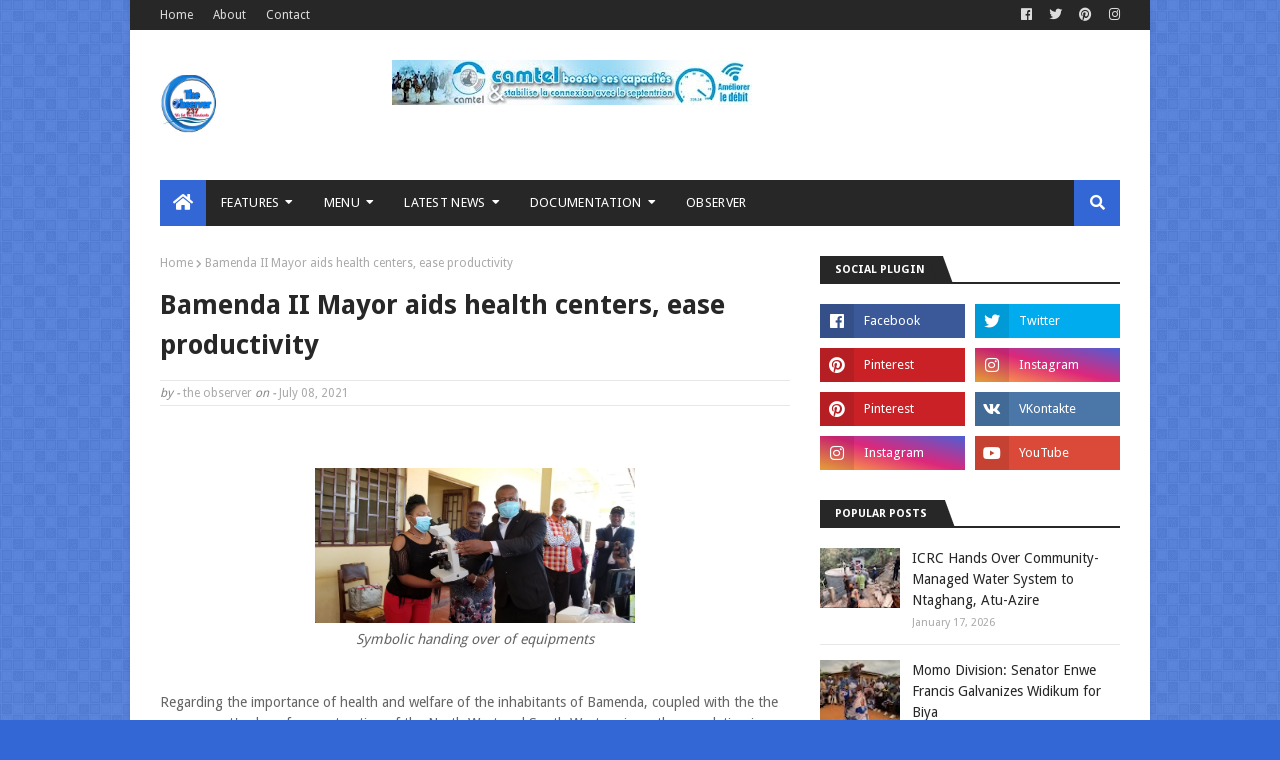

--- FILE ---
content_type: text/javascript; charset=UTF-8
request_url: https://www.observer237.com/feeds/posts/default?max-results=4&start-index=4&alt=json-in-script&callback=jQuery112407418893485584492_1769036774801&_=1769036774802
body_size: 9357
content:
// API callback
jQuery112407418893485584492_1769036774801({"version":"1.0","encoding":"UTF-8","feed":{"xmlns":"http://www.w3.org/2005/Atom","xmlns$openSearch":"http://a9.com/-/spec/opensearchrss/1.0/","xmlns$blogger":"http://schemas.google.com/blogger/2008","xmlns$georss":"http://www.georss.org/georss","xmlns$gd":"http://schemas.google.com/g/2005","xmlns$thr":"http://purl.org/syndication/thread/1.0","id":{"$t":"tag:blogger.com,1999:blog-521452197071745630"},"updated":{"$t":"2026-01-20T03:19:04.221-08:00"},"category":[{"term":""},{"term":"Kah Walla"},{"term":"Ndeerla"},{"term":"Paul Atanga Nji"}],"title":{"type":"text","$t":"THE OBSERVER237"},"subtitle":{"type":"html","$t":"We observe all happenings from Cameroon and beyond. our team brings to you concise and accurate information.\nInfo line Ndi elvis\ntell:+237 6 53 45 58 53  \nemail: ndielvis50@gmail.com\n"},"link":[{"rel":"http://schemas.google.com/g/2005#feed","type":"application/atom+xml","href":"https:\/\/www.observer237.com\/feeds\/posts\/default"},{"rel":"self","type":"application/atom+xml","href":"https:\/\/www.blogger.com\/feeds\/521452197071745630\/posts\/default?alt=json-in-script\u0026start-index=4\u0026max-results=4"},{"rel":"alternate","type":"text/html","href":"https:\/\/www.observer237.com\/"},{"rel":"hub","href":"http://pubsubhubbub.appspot.com/"},{"rel":"previous","type":"application/atom+xml","href":"https:\/\/www.blogger.com\/feeds\/521452197071745630\/posts\/default?alt=json-in-script\u0026start-index=1\u0026max-results=4"},{"rel":"next","type":"application/atom+xml","href":"https:\/\/www.blogger.com\/feeds\/521452197071745630\/posts\/default?alt=json-in-script\u0026start-index=8\u0026max-results=4"}],"author":[{"name":{"$t":"the observer"},"uri":{"$t":"http:\/\/www.blogger.com\/profile\/04399779253187069088"},"email":{"$t":"noreply@blogger.com"},"gd$image":{"rel":"http://schemas.google.com/g/2005#thumbnail","width":"16","height":"16","src":"https:\/\/img1.blogblog.com\/img\/b16-rounded.gif"}}],"generator":{"version":"7.00","uri":"http://www.blogger.com","$t":"Blogger"},"openSearch$totalResults":{"$t":"1461"},"openSearch$startIndex":{"$t":"4"},"openSearch$itemsPerPage":{"$t":"4"},"entry":[{"id":{"$t":"tag:blogger.com,1999:blog-521452197071745630.post-8970210256180653003"},"published":{"$t":"2026-01-13T22:15:37.845-08:00"},"updated":{"$t":"2026-01-13T22:15:38.996-08:00"},"category":[{"scheme":"http://www.blogger.com/atom/ns#","term":""}],"title":{"type":"text","$t":"North West Region Unveils Development Priorities as 2026 Finance Law Takes Off"},"content":{"type":"html","$t":"\u003Cdiv\u003E\u003Cbr\u003E\u003Cdiv class=\"separator\" style=\"clear: both; text-align: center;\"\u003E\u003Ca href=\"https:\/\/lh3.googleusercontent.com\/-rnjwmbpZtdg\/aWc0dJM6wwI\/AAAAAAAAaoE\/BioyHR-2Vts7IS4Lba-PSCZ0gjd9z913QCNcBGAsYHQ\/s1600\/1003589262.jpg\" imageanchor=\"1\" style=\"margin-left: 1em; margin-right: 1em;\"\u003E\u003Cimg src=\"https:\/\/lh3.googleusercontent.com\/-rnjwmbpZtdg\/aWc0dJM6wwI\/AAAAAAAAaoE\/BioyHR-2Vts7IS4Lba-PSCZ0gjd9z913QCNcBGAsYHQ\/s1600\/1003589262.jpg\" border=\"0\" data-original-width=\"2560\" data-original-height=\"1440\" width=\"320\" height=\"180\"\u003E\u003C\/a\u003E\u003C\/div\u003E\u003Cdiv class=\"separator\" style=\"clear: both; text-align: center;\"\u003E\u003Cb\u003E\u003Ci style=\"\"\u003ENorth West Governor Adolphe Lele Lafrique chairs the launch of the 2026 budget for the North West\u003C\/i\u003E\u003C\/b\u003E \u003C\/div\u003E\u003Cbr\u003E\u003C\/div\u003E\u003Cdiv\u003E\u003Cbr\u003E\u003C\/div\u003E\u003Cdiv\u003EAuthorities in the North West Region have outlined an ambitious development roadmap anchored on infrastructure, healthcare, energy, and social services, as the implementation of the 2026 Finance Law officially gets underway in the region.\u003C\/div\u003E\u003Cdiv\u003E\u003Cbr\u003E\u003Cdiv class=\"separator\" style=\"clear: both; text-align: center;\"\u003E\u003Ca href=\"https:\/\/lh3.googleusercontent.com\/-JGFtLwCR8_I\/aWc0eJ5NtoI\/AAAAAAAAaoI\/m0EvbgHbF7YVT8dcqRoPOgmzV2Ke1RcNgCNcBGAsYHQ\/s1600\/1003589284.jpg\" imageanchor=\"1\" style=\"margin-left: 1em; margin-right: 1em;\"\u003E\u003Cimg src=\"https:\/\/lh3.googleusercontent.com\/-JGFtLwCR8_I\/aWc0eJ5NtoI\/AAAAAAAAaoI\/m0EvbgHbF7YVT8dcqRoPOgmzV2Ke1RcNgCNcBGAsYHQ\/s1600\/1003589284.jpg\" border=\"0\" data-original-width=\"2560\" data-original-height=\"1440\" width=\"320\" height=\"180\"\u003E\u003C\/a\u003E\u003C\/div\u003E\u003Cdiv class=\"separator\" style=\"clear: both; text-align: center;\"\u003E\u003Cb\u003E\u003Ci\u003ENorth West Regional Delegate of the Economy\u003C\/i\u003E\u003C\/b\u003E \u003C\/div\u003E\u003Cbr\u003E\u003C\/div\u003E\u003Cdiv\u003ESpeaking during the launching exercise in Bamenda, Tuesday 14th January 2026, the Regional Delegate of the Economy, Planning and Regional Development, Buinda Godlove Nsakado, said the region’s priorities are clearly aligned with ongoing government policy instruments, including the Impulse Programme projects, which are designed to stimulate economic growth, boost agricultural production, and strengthen education.\u003C\/div\u003E\u003Cdiv\u003E\u003Cbr\u003E\u003C\/div\u003E\u003Cdiv\u003ERoad infrastructure remains a major focus, with plans to continue and rehabilitate key road networks such as the ring road, the Babungo-Ngoh, Wum–Bamenda, Ndu–Nkambe, and Nkambe–Misaje axes. According to the Regional Delegate, improved road connectivity is critical for economic recovery and access to basic services across the region.\u003C\/div\u003E\u003Cdiv\u003E\u003Cbr\u003E\u003C\/div\u003E\u003Cdiv\u003EThe health sector is also receiving increased attention, with projects targeting the construction, rehabilitation, and equipping of hospitals across the region. He cited the Regional Hospital Annex in Nkambe and the Regional Hospital in Bamenda as key facilities, adding that nearly all divisions now have subdivisional hospitals to ensure equitable healthcare access beyond the regional capital.\u003C\/div\u003E\u003Cdiv\u003E\u003Cbr\u003E\u003C\/div\u003E\u003Cdiv\u003EInvestments in water and energy infrastructure form another pillar of the development plan. Addressing persistent electricity shortages, Buinda Godlove revealed that the State has allocated 2 billion CFA francs to the region for the rehabilitation and extension of electricity at a time when Divisions like Menchum and Donga Mantung have gone for several years without being connected to the national electricity grid.\u003C\/div\u003E\u003Cdiv\u003E\u003Cbr\u003E\u003C\/div\u003E\u003Cdiv\u003EThe 2026 Public Investment budget for the North West witnesses an increase from about 96 billion in 2025 to 117 billion in 2026. Commenting on the budgetary increase, Governor Adolphe Lele Lafrique praised the government for raising the region’s budget. He called on all stakeholders to demonstrate transparency and responsibility in implementing development projects, noting that several major initiatives launched last year are being continued to ensure completion.\u003C\/div\u003E\u003Cdiv\u003E\u003Cbr\u003E\u003Cdiv class=\"separator\" style=\"clear: both; text-align: center;\"\u003E\u003Ca href=\"https:\/\/lh3.googleusercontent.com\/--FJzP7CxjBY\/aWc0e0OOHoI\/AAAAAAAAaoM\/iJGMXXDDqM0hRYnEsmaTuTnZ0d1civwTQCNcBGAsYHQ\/s1600\/1003589266.jpg\" imageanchor=\"1\" style=\"margin-left: 1em; margin-right: 1em;\"\u003E\u003Cimg src=\"https:\/\/lh3.googleusercontent.com\/--FJzP7CxjBY\/aWc0e0OOHoI\/AAAAAAAAaoM\/iJGMXXDDqM0hRYnEsmaTuTnZ0d1civwTQCNcBGAsYHQ\/s1600\/1003589266.jpg\" border=\"0\" data-original-width=\"2560\" data-original-height=\"1440\" width=\"320\" height=\"180\"\u003E\u003C\/a\u003E\u003C\/div\u003E\u003Cdiv class=\"separator\" style=\"clear: both; text-align: center;\"\u003E\u003Cb\u003E\u003Ci\u003EGovernor Adolphe Lele Lafrique \u003C\/i\u003E\u003C\/b\u003E\u003C\/div\u003E\u003Cbr\u003E\u003C\/div\u003E\u003Cdiv\u003EThe Governor expressed optimism that the sustained execution of these projects would significantly transform the region’s infrastructure landscape by the end of the year, giving the North West a renewed development outlook.\u003C\/div\u003E\u003Cdiv\u003E\u003Cbr\u003E\u003Cdiv class=\"separator\" style=\"clear: both; text-align: center;\"\u003E\u003Ca href=\"https:\/\/lh3.googleusercontent.com\/-vXNoLZ8FlJw\/aWc0fhn-A4I\/AAAAAAAAaoQ\/WnVGrBmzrgMC5qGk2ONPznTveclzS40ggCNcBGAsYHQ\/s1600\/1003589270.jpg\" imageanchor=\"1\" style=\"margin-left: 1em; margin-right: 1em;\"\u003E\u003Cimg src=\"https:\/\/lh3.googleusercontent.com\/-vXNoLZ8FlJw\/aWc0fhn-A4I\/AAAAAAAAaoQ\/WnVGrBmzrgMC5qGk2ONPznTveclzS40ggCNcBGAsYHQ\/s1600\/1003589270.jpg\" border=\"0\" data-original-width=\"2560\" data-original-height=\"1440\" width=\"320\" height=\"180\"\u003E\u003C\/a\u003E\u003C\/div\u003E\u003Cdiv class=\"separator\" style=\"clear: both; text-align: center;\"\u003E\u003Cb\u003E\u003Ci\u003EDr Nana Mboafong Emmanuel\u003C\/i\u003E\u003C\/b\u003E \u003C\/div\u003E\u003Cbr\u003E\u003C\/div\u003E\u003Cdiv\u003EFor his part, Dr. Nana Mbafong Emmanuel, Head of the Division for Cooperation with Emerging Countries at the Ministry of the Economy, Planning and Regional Development (MINEPAT), explained that the 2026 Finance Law is designed to drive inclusive economic growth and improve living standards nationwide.\u003C\/div\u003E\u003Cdiv\u003E\u003Cbr\u003E\u003C\/div\u003E\u003Cdiv\u003EHe disclosed that the national budget stands at approximately 8,800 billion CFA francs, incorporating major innovations in budgetary policy, operations, reporting, evaluation, and governance. These reforms, he said, aim to enhance transparency, accountability, and efficiency in public spending.\u003C\/div\u003E\u003Cdiv\u003E\u003Cbr\u003E\u003C\/div\u003E\u003Cdiv\u003EDr. Mbafong added that the effective implementation of the Finance Law is expected to strengthen regional economies, stimulate job creation, and reduce poverty levels, particularly in regions facing post-crisis recovery challenges such as the North West.\u003C\/div\u003E\u003Cdiv\u003E\u003Cbr\u003E\u003Cbr\u003E\u003Cdiv class=\"separator\" style=\"clear: both; text-align: center;\"\u003E\u003Ca href=\"https:\/\/lh3.googleusercontent.com\/-mZK8-hY1eM0\/aWc0g0UeI3I\/AAAAAAAAaoU\/_cY0WnRKrVU6v9I57u-syjOfRD1VmZW3wCNcBGAsYHQ\/s1600\/1003589276.jpg\" imageanchor=\"1\" style=\"margin-left: 1em; margin-right: 1em;\"\u003E\u003Cimg src=\"https:\/\/lh3.googleusercontent.com\/-mZK8-hY1eM0\/aWc0g0UeI3I\/AAAAAAAAaoU\/_cY0WnRKrVU6v9I57u-syjOfRD1VmZW3wCNcBGAsYHQ\/s1600\/1003589276.jpg\" border=\"0\" data-original-width=\"2560\" data-original-height=\"1440\" width=\"320\" height=\"180\"\u003E\u003C\/a\u003E\u003C\/div\u003E\u003Cdiv class=\"separator\" style=\"clear: both; text-align: center;\"\u003E\u003Ca href=\"https:\/\/lh3.googleusercontent.com\/-1oosHPISN4g\/aWc0iJ2L0bI\/AAAAAAAAaoY\/vLiZvpMoPvwsMIVxc0Un7kXQisItMLcVwCNcBGAsYHQ\/s1600\/1003589277.jpg\" imageanchor=\"1\" style=\"margin-left: 1em; margin-right: 1em;\"\u003E\u003Cimg src=\"https:\/\/lh3.googleusercontent.com\/-1oosHPISN4g\/aWc0iJ2L0bI\/AAAAAAAAaoY\/vLiZvpMoPvwsMIVxc0Un7kXQisItMLcVwCNcBGAsYHQ\/s1600\/1003589277.jpg\" border=\"0\" data-original-width=\"2560\" data-original-height=\"1440\" width=\"320\" height=\"180\"\u003E\u003C\/a\u003E\u003C\/div\u003E\u003Cbr\u003E\u003C\/div\u003E\u003Cdiv\u003EWith increased funding, clearly defined priorities, and renewed calls for accountability, authorities say the 2026 Finance Law offers the North West Region a critical opportunity to accelerate reconstruction, improve service delivery, and restore confidence in public development initiatives.\u003C\/div\u003E\u003Cdiv\u003E\u003Cbr\u003E\u003C\/div\u003E\u003Cdiv\u003EThe budget was launched in Bamenda under the theme; \"The budget of Socio-eocomic Impact.\"\u003C\/div\u003E\u003Cdiv\u003E\u003Cbr\u003E\u003C\/div\u003E\u003Cdiv\u003EBy\u003C\/div\u003E\u003Cdiv\u003E\u003Cbr\u003E\u003C\/div\u003E\u003Cdiv\u003ENdi Tsembom Elvis\u003C\/div\u003E"},"link":[{"rel":"replies","type":"application/atom+xml","href":"https:\/\/www.observer237.com\/feeds\/8970210256180653003\/comments\/default","title":"Post Comments"},{"rel":"replies","type":"text/html","href":"https:\/\/www.observer237.com\/2026\/01\/north-west-region-unveils-development.html#comment-form","title":"0 Comments"},{"rel":"edit","type":"application/atom+xml","href":"https:\/\/www.blogger.com\/feeds\/521452197071745630\/posts\/default\/8970210256180653003"},{"rel":"self","type":"application/atom+xml","href":"https:\/\/www.blogger.com\/feeds\/521452197071745630\/posts\/default\/8970210256180653003"},{"rel":"alternate","type":"text/html","href":"https:\/\/www.observer237.com\/2026\/01\/north-west-region-unveils-development.html","title":"North West Region Unveils Development Priorities as 2026 Finance Law Takes Off"}],"author":[{"name":{"$t":"the observer"},"uri":{"$t":"http:\/\/www.blogger.com\/profile\/04399779253187069088"},"email":{"$t":"noreply@blogger.com"},"gd$image":{"rel":"http://schemas.google.com/g/2005#thumbnail","width":"16","height":"16","src":"https:\/\/img1.blogblog.com\/img\/b16-rounded.gif"}}],"media$thumbnail":{"xmlns$media":"http://search.yahoo.com/mrss/","url":"https:\/\/lh3.googleusercontent.com\/-rnjwmbpZtdg\/aWc0dJM6wwI\/AAAAAAAAaoE\/BioyHR-2Vts7IS4Lba-PSCZ0gjd9z913QCNcBGAsYHQ\/s72-c\/1003589262.jpg","height":"72","width":"72"},"thr$total":{"$t":"0"}},{"id":{"$t":"tag:blogger.com,1999:blog-521452197071745630.post-7880096056152103791"},"published":{"$t":"2026-01-13T02:13:36.073-08:00"},"updated":{"$t":"2026-01-13T02:13:37.455-08:00"},"category":[{"scheme":"http://www.blogger.com/atom/ns#","term":""}],"title":{"type":"text","$t":"Bamenda II Council, Canadian Partners to Set Up Ultramodern Waste Management Plant"},"content":{"type":"html","$t":"\u003Cdiv\u003E\u003Cdiv class=\"separator\" style=\"clear: both; text-align: center;\"\u003E\u003Cbr\u003E\u003Cdiv class=\"separator\" style=\"clear: both; text-align: center;\"\u003E\u003Ca href=\"https:\/\/lh3.googleusercontent.com\/-kwamVr2DSUg\/aWYav8hrdeI\/AAAAAAAAanA\/KzvsbfxWv5EBz1_XEldimRa4I7bVIKN9wCNcBGAsYHQ\/s1600\/1003582634.jpg\" imageanchor=\"1\" style=\"margin-left: 1em; margin-right: 1em;\"\u003E\u003Cimg src=\"https:\/\/lh3.googleusercontent.com\/-kwamVr2DSUg\/aWYav8hrdeI\/AAAAAAAAanA\/KzvsbfxWv5EBz1_XEldimRa4I7bVIKN9wCNcBGAsYHQ\/s1600\/1003582634.jpg\" border=\"0\" data-original-width=\"1080\" data-original-height=\"810\" width=\"320\" height=\"240\"\u003E\u003C\/a\u003E\u003C\/div\u003E\u003Cdiv class=\"separator\" style=\"clear: both; text-align: center;\"\u003E\u003Cb\u003E\u003Ci\u003EBamenda II Council executive, partners at an information meeting in Bamenda \u003C\/i\u003E\u003C\/b\u003E\u003C\/div\u003E\u003Cbr\u003E\u003C\/div\u003E\u003Cbr\u003E\u003C\/div\u003E\u003Cdiv\u003E\u003Cbr\u003E\u003C\/div\u003E\u003Cdiv\u003EBamenda generates thousands of tons of waste material daily that, if properly managed, could serve as a significant source of economic value. Instead, poor waste disposal has led to environmental degradation, with garbage scattered across neighbourhoods and heaps of refuse obstructing roads especially around the Mile Six Mankon neighbourhood, causing serious traffic congestion.\u003C\/div\u003E\u003Cdiv\u003E\u003Cbr\u003E\u003C\/div\u003E\u003Cdiv\u003EPlastic waste, particularly bottles, continues to block waterways, worsening flooding around Mulang, and sanitation challenges. Yet experts note that this so-called waste represents “wealth in disguise” when recycled and transformed through modern waste management systems.\u003C\/div\u003E\u003Cdiv\u003E\u003Cbr\u003E\u003C\/div\u003E\u003Cdiv\u003EIn a bid to harness this untapped potential, the Mayor of Bamenda II Council, Peter Chenwi, undertook several working visits to Canada between 2022 and 2025 to secure partnerships aimed at establishing a modern waste treatment facility in his municipality.\u003C\/div\u003E\u003Cdiv\u003E\u003Cbr\u003E\u003C\/div\u003E\u003Cdiv\u003EThese trips that took him to the Brampton City Council and the council of Aurora, culminated in the signing of the Bamenda Waste-to-Energy Project, a multi-billion-franc initiative developed in partnership with Global Ventures of North America LLC (GVNA). The project is set to become Cameroon’s first-ever waste treatment plant.\u003C\/div\u003E\u003Cdiv\u003E\u003Cbr\u003E\u003Cdiv class=\"separator\" style=\"clear: both; text-align: center;\"\u003E\u003Ca href=\"https:\/\/lh3.googleusercontent.com\/--aADnIIKiY8\/aWYawc7hslI\/AAAAAAAAanE\/28P7ZvVhDA8SIpmwxSkkuGjOkHiOhhxfwCNcBGAsYHQ\/s1600\/1003582644.jpg\" imageanchor=\"1\" style=\"margin-left: 1em; margin-right: 1em;\"\u003E\u003Cimg src=\"https:\/\/lh3.googleusercontent.com\/--aADnIIKiY8\/aWYawc7hslI\/AAAAAAAAanE\/28P7ZvVhDA8SIpmwxSkkuGjOkHiOhhxfwCNcBGAsYHQ\/s1600\/1003582644.jpg\" border=\"0\" data-original-width=\"1080\" data-original-height=\"810\" width=\"320\" height=\"240\"\u003E\u003C\/a\u003E\u003C\/div\u003E\u003Cdiv class=\"separator\" style=\"clear: both; text-align: center;\"\u003E\u003Cb\u003E\u003Ci\u003EMayor Chenwi Peter of Bamenda II \u003C\/i\u003E\u003C\/b\u003E\u003C\/div\u003E\u003Cbr\u003E\u003C\/div\u003E\u003Cdiv\u003E\u003Cbr\u003E\u003C\/div\u003E\u003Cdiv\u003EOn January 10, 2026, Mayor Chenwi, accompanied by municipal councillors of Bamenda II and other stakeholders, received Emmanuel Ntoko, to explain what this project is all about and the immediate benefits to the Bamenda II Council area. \u003C\/div\u003E\u003Cdiv\u003E\u003Cbr\u003E\u003C\/div\u003E\u003Cdiv\u003EAddressing the population, Ntoko confirmed that GVNA will oversee the design, construction, financing, operation, and management of the facility. He explained that his visit was intended to reaffirm the project’s viability and reassure residents that it is moving beyond planning into implementation.\u003C\/div\u003E\u003Cdiv\u003E\u003Cbr\u003E\u003C\/div\u003E\u003Cdiv\u003EMayor Chenwi disclosed that preliminary work is expected to begin in February. He noted that local authorities, including the Fons of four villages that make up the Municipality and the Divisional Officer, have committed to making land available for the project.\u003C\/div\u003E\u003Cdiv\u003E\u003Cbr\u003E\u003C\/div\u003E\u003Cdiv\u003EAccording to the Mayor, the plant will occupy 15 hectares and is projected to create 15,000 direct jobs and 30,000 indirect jobs. He called on the population to fully cooperate with the council to ensure the timely realization of the project.\u003C\/div\u003E\u003Cdiv\u003E\u003Cbr\u003E\u003Cdiv class=\"separator\" style=\"clear: both; text-align: center;\"\u003E\u003Ca href=\"https:\/\/lh3.googleusercontent.com\/-kBsN9bAbrcg\/aWYaxHCAC4I\/AAAAAAAAanI\/LyXjB-PlQpAoSj9clzDVuaeJLcdL0mpTQCNcBGAsYHQ\/s1600\/1003582640.jpg\" imageanchor=\"1\" style=\"margin-left: 1em; margin-right: 1em;\"\u003E\u003Cimg src=\"https:\/\/lh3.googleusercontent.com\/-kBsN9bAbrcg\/aWYaxHCAC4I\/AAAAAAAAanI\/LyXjB-PlQpAoSj9clzDVuaeJLcdL0mpTQCNcBGAsYHQ\/s1600\/1003582640.jpg\" border=\"0\" data-original-width=\"1080\" data-original-height=\"810\" width=\"320\" height=\"240\"\u003E\u003C\/a\u003E\u003C\/div\u003E\u003Cdiv class=\"separator\" style=\"clear: both; text-align: center;\"\u003E\u003Cb\u003E\u003Ci\u003EEmmanuel Ntoko, focal person for the project (standing)\u003C\/i\u003E\u003C\/b\u003E\u003C\/div\u003E\u003Cbr\u003E\u003C\/div\u003E\u003Cdiv\u003EBeyond waste processing, the facility will feature auxiliary infrastructure such as schools, hospitals, and restaurants. It is also expected to produce recycled outputs including tiles, manure, fertilizers, and other reusable materials.\u003C\/div\u003E\u003Cdiv\u003E\u003Cbr\u003E\u003Cbr\u003E\u003Cdiv class=\"separator\" style=\"clear: both; text-align: center;\"\u003E\u003Ca href=\"https:\/\/lh3.googleusercontent.com\/-ArPbo3WsPTc\/aWYaxx-9_YI\/AAAAAAAAanM\/1vG-nbxpwkwVGihwLaId66c0cw7FHWV5wCNcBGAsYHQ\/s1600\/1003582642.jpg\" imageanchor=\"1\" style=\"margin-left: 1em; margin-right: 1em;\"\u003E\u003Cimg src=\"https:\/\/lh3.googleusercontent.com\/-ArPbo3WsPTc\/aWYaxx-9_YI\/AAAAAAAAanM\/1vG-nbxpwkwVGihwLaId66c0cw7FHWV5wCNcBGAsYHQ\/s1600\/1003582642.jpg\" border=\"0\" data-original-width=\"1080\" data-original-height=\"810\" width=\"320\" height=\"240\"\u003E\u003C\/a\u003E\u003C\/div\u003E\u003Cdiv class=\"separator\" style=\"clear: both; text-align: center;\"\u003E\u003Ca href=\"https:\/\/lh3.googleusercontent.com\/-Xz5R55h6VDU\/aWYaycNwVmI\/AAAAAAAAanQ\/tCWlnKtyzrkrxDk-jTQ9vLAH4aEQXI5ZwCNcBGAsYHQ\/s1600\/1003582632.jpg\" imageanchor=\"1\" style=\"margin-left: 1em; margin-right: 1em;\"\u003E\u003Cimg src=\"https:\/\/lh3.googleusercontent.com\/-Xz5R55h6VDU\/aWYaycNwVmI\/AAAAAAAAanQ\/tCWlnKtyzrkrxDk-jTQ9vLAH4aEQXI5ZwCNcBGAsYHQ\/s1600\/1003582632.jpg\" border=\"0\" data-original-width=\"1080\" data-original-height=\"810\" width=\"320\" height=\"240\"\u003E\u003C\/a\u003E\u003C\/div\u003E\u003Cdiv class=\"separator\" style=\"clear: both; text-align: center;\"\u003E\u003Cb\u003E\u003Ci\u003ECross section of the population and councillors \u003C\/i\u003E\u003C\/b\u003E\u003C\/div\u003E\u003Cbr\u003E\u003C\/div\u003E\u003Cdiv\u003EEmmanuel Ntoko further stated that the Bamenda II Council will be benefiting from Ambulances, fire trucks and hospital beds from the Aurora council in the months ahead. An announcement which was saluted by the councillors.\u003C\/div\u003E\u003Cdiv\u003E\u003Cbr\u003E\u003C\/div\u003E\u003Cdiv\u003E\"We have successfully setup the equipment pool. If we can have a fire truck, it will be the best as we have suffered from numerous fire incidents in this Municipality in the recent past. We will also be the first council to own.\" Councillor Chia Andrew said.\u003C\/div\u003E\u003Cdiv\u003E\u003Cbr\u003E\u003Cdiv class=\"separator\" style=\"clear: both; text-align: center;\"\u003E\u003Ca href=\"https:\/\/lh3.googleusercontent.com\/-4_3tAdZL240\/aWYazI417qI\/AAAAAAAAanU\/HCZUDyHmmiELQqcaf-Jrw7BGOBGG5dwqgCNcBGAsYHQ\/s1600\/1003582636.jpg\" imageanchor=\"1\" style=\"margin-left: 1em; margin-right: 1em;\"\u003E\u003Cimg src=\"https:\/\/lh3.googleusercontent.com\/-4_3tAdZL240\/aWYazI417qI\/AAAAAAAAanU\/HCZUDyHmmiELQqcaf-Jrw7BGOBGG5dwqgCNcBGAsYHQ\/s1600\/1003582636.jpg\" border=\"0\" data-original-width=\"1080\" data-original-height=\"810\" width=\"320\" height=\"240\"\u003E\u003C\/a\u003E\u003C\/div\u003E\u003Cdiv class=\"separator\" style=\"clear: both; text-align: center;\"\u003E\u003Cb\u003E\u003Ci\u003EEmmanuel Ntoko decorated by the Fon of Nsongwa \u003C\/i\u003E\u003C\/b\u003E\u003C\/div\u003E\u003Cbr\u003E\u003Cdiv class=\"separator\" style=\"clear: both; text-align: center;\"\u003E\u003Ca href=\"https:\/\/lh3.googleusercontent.com\/-5PUrH61qoNE\/aWYazsqF_SI\/AAAAAAAAanY\/2KQtz117uEEYKjrGilnnZiegz7rEmJIwQCNcBGAsYHQ\/s1600\/1003582311.jpg\" imageanchor=\"1\" style=\"margin-left: 1em; margin-right: 1em;\"\u003E\u003Cimg src=\"https:\/\/lh3.googleusercontent.com\/-5PUrH61qoNE\/aWYazsqF_SI\/AAAAAAAAanY\/2KQtz117uEEYKjrGilnnZiegz7rEmJIwQCNcBGAsYHQ\/s1600\/1003582311.jpg\" border=\"0\" data-original-width=\"1080\" data-original-height=\"810\" width=\"320\" height=\"240\"\u003E\u003C\/a\u003E\u003C\/div\u003E\u003Cdiv class=\"separator\" style=\"clear: both; text-align: center;\"\u003E\u003Cb\u003E\u003Ci\u003EEmmanuel Ntoko receives award for his patriotism and pushing development in Cameroon from the diaspora \u003C\/i\u003E\u003C\/b\u003E\u003C\/div\u003E\u003Cbr\u003E\u003C\/div\u003E\u003Cdiv\u003E\u003Cbr\u003E\u003C\/div\u003E\u003Cdiv\u003EThe Bamenda II municipality and Cameroon as a whole now looks forward to this landmark initiative, which promises not only improved environmental sanitation but also significant economic and employment opportunities through sustainable waste management.\u003C\/div\u003E\u003Cdiv\u003E\u003Cbr\u003E\u003C\/div\u003E\u003Cdiv\u003EBy\u003C\/div\u003E\u003Cdiv\u003E\u003Cbr\u003E\u003C\/div\u003E\u003Cdiv\u003ENdi Tsembom Elvis\u003C\/div\u003E"},"link":[{"rel":"replies","type":"application/atom+xml","href":"https:\/\/www.observer237.com\/feeds\/7880096056152103791\/comments\/default","title":"Post Comments"},{"rel":"replies","type":"text/html","href":"https:\/\/www.observer237.com\/2026\/01\/bamenda-ii-council-canadian-partners-to.html#comment-form","title":"0 Comments"},{"rel":"edit","type":"application/atom+xml","href":"https:\/\/www.blogger.com\/feeds\/521452197071745630\/posts\/default\/7880096056152103791"},{"rel":"self","type":"application/atom+xml","href":"https:\/\/www.blogger.com\/feeds\/521452197071745630\/posts\/default\/7880096056152103791"},{"rel":"alternate","type":"text/html","href":"https:\/\/www.observer237.com\/2026\/01\/bamenda-ii-council-canadian-partners-to.html","title":"Bamenda II Council, Canadian Partners to Set Up Ultramodern Waste Management Plant"}],"author":[{"name":{"$t":"the observer"},"uri":{"$t":"http:\/\/www.blogger.com\/profile\/04399779253187069088"},"email":{"$t":"noreply@blogger.com"},"gd$image":{"rel":"http://schemas.google.com/g/2005#thumbnail","width":"16","height":"16","src":"https:\/\/img1.blogblog.com\/img\/b16-rounded.gif"}}],"media$thumbnail":{"xmlns$media":"http://search.yahoo.com/mrss/","url":"https:\/\/lh3.googleusercontent.com\/-kwamVr2DSUg\/aWYav8hrdeI\/AAAAAAAAanA\/KzvsbfxWv5EBz1_XEldimRa4I7bVIKN9wCNcBGAsYHQ\/s72-c\/1003582634.jpg","height":"72","width":"72"},"thr$total":{"$t":"0"}},{"id":{"$t":"tag:blogger.com,1999:blog-521452197071745630.post-1299139064555113536"},"published":{"$t":"2026-01-12T00:47:29.867-08:00"},"updated":{"$t":"2026-01-12T00:47:30.839-08:00"},"category":[{"scheme":"http://www.blogger.com/atom/ns#","term":""}],"title":{"type":"text","$t":"US Court Dismisses Ebenezer Akwanga’s Deportation Bid, Grants Waiver to Dr. Nicolas Nguh Santo"},"content":{"type":"html","$t":"\u003Cdiv\u003E\u003Cbr\u003E\u003Cdiv class=\"separator\" style=\"clear: both; text-align: center;\"\u003E\u003Ca href=\"https:\/\/lh3.googleusercontent.com\/-uxvtW3A2wzA\/aWS1GG8tjyI\/AAAAAAAAamc\/FyVJbHrVMAoBr6G-ymWgHlgH-KWgyRybACNcBGAsYHQ\/s1600\/1000073474.jpg\" imageanchor=\"1\" style=\"margin-left: 1em; margin-right: 1em;\"\u003E\u003Cimg src=\"https:\/\/lh3.googleusercontent.com\/-uxvtW3A2wzA\/aWS1GG8tjyI\/AAAAAAAAamc\/FyVJbHrVMAoBr6G-ymWgHlgH-KWgyRybACNcBGAsYHQ\/s1600\/1000073474.jpg\" border=\"0\" data-original-width=\"809\" data-original-height=\"1080\" width=\"239\" height=\"320\"\u003E\u003C\/a\u003E\u003C\/div\u003E\u003Cdiv class=\"separator\" style=\"clear: both; text-align: center;\"\u003E\u003Cb\u003E\u003Ci\u003EDr Nicolas Nguh Santo (L) with his Attorney, Ryan Driscoll\u003C\/i\u003E\u003C\/b\u003E\u003C\/div\u003E\u003Cbr\u003E\u003C\/div\u003E\u003Cdiv\u003E\u003Cbr\u003E\u003C\/div\u003E\u003Cdiv\u003EThe United States Department of Homeland Security (DHS) has concluded immigration proceedings involving Dr. Nicolas Nguh Santo, following a petition filed by Akwanga Ebenezer Derrick Mbongo Jr, an Ambazonian leader, before a US immigration court.\u003C\/div\u003E\u003Cdiv\u003E\u003Cbr\u003E\u003C\/div\u003E\u003Cdiv\u003EThe case centered on allegations that Dr. Santo failed to disclose past affiliations with Cameroon’s ruling Cameroon People’s Democratic Movement (CPDM) and PRESBY between 1993 and 1996 during his immigration process into the United States. Akwanga argued that the two organizations constituted armed militias during that period and alleged that Dr. Santo acted as an agent of the Cameroonian government under President Paul Biya, participating in state-led repression against students and civilians.\u003C\/div\u003E\u003Cdiv\u003E\u003Cbr\u003E\u003Cdiv class=\"separator\" style=\"clear: both; text-align: center;\"\u003E\u003Ca href=\"https:\/\/lh3.googleusercontent.com\/-pJZ5DIeGb_k\/aWS1GywdJAI\/AAAAAAAAamg\/vGaIVaXCIzkJdqIFBayh9ikvVIzKBBk5wCNcBGAsYHQ\/s1600\/1000073472.jpg\" imageanchor=\"1\" style=\"margin-left: 1em; margin-right: 1em;\"\u003E\u003Cimg src=\"https:\/\/lh3.googleusercontent.com\/-pJZ5DIeGb_k\/aWS1GywdJAI\/AAAAAAAAamg\/vGaIVaXCIzkJdqIFBayh9ikvVIzKBBk5wCNcBGAsYHQ\/s1600\/1000073472.jpg\" border=\"0\" data-original-width=\"720\" data-original-height=\"1600\" width=\"144\" height=\"320\"\u003E\u003C\/a\u003E\u003C\/div\u003E\u003Cdiv class=\"separator\" style=\"clear: both; text-align: center;\"\u003E\u003Cb\u003E\u003Ci\u003ESelf styled Ambazonian leader,  Ebenezer AKwanga \u003C\/i\u003E\u003C\/b\u003E\u003C\/div\u003E\u003Cbr\u003E\u003C\/div\u003E\u003Cdiv\u003EDuring the proceedings, the Department of Homeland Security supported the petition by presenting three state prosecutors to argue the case. The court also heard testimony from several witnesses.\u003C\/div\u003E\u003Cdiv\u003E\u003Cbr\u003E\u003Cdiv class=\"separator\" style=\"clear: both; text-align: center;\"\u003E\u003Ca href=\"\/data\/user\/0\/com.bloggerpro.android\/cache\/PendingUploads\/1000073468.jpg\" imageanchor=\"1\" style=\"margin-left: 1em; margin-right: 1em;\"\u003E\u003Cb\u003E\u003Ci\u003E\u003Cimg src=\"https:\/\/lh3.googleusercontent.com\/-PDZjul8AD8o\/aWS1HbS9-BI\/AAAAAAAAamk\/IgeNYgovJNsJGAZ9n5M5q2y3Sawh6NLsACNcBGAsYHQ\/s1600\/1000073468.jpg\" border=\"0\" data-original-width=\"720\" data-original-height=\"1600\" width=\"144\" height=\"320\"\u003E\u003C\/i\u003E\u003C\/b\u003E\u003C\/a\u003E\u003C\/div\u003E\u003Cdiv class=\"separator\" style=\"clear: both; text-align: center;\"\u003E\u003Cb\u003E\u003Ci\u003EBar Nicoline Shuri, worked behind the scenes in Cameroon to prepare Affidavits \u003C\/i\u003E\u003C\/b\u003E\u003C\/div\u003E\u003Cbr\u003E\u003C\/div\u003E\u003Cdiv\u003E\u003Cbr\u003E\u003C\/div\u003E\u003Cdiv\u003E\u003Cbr\u003E\u003Cdiv class=\"separator\" style=\"clear: both; text-align: center;\"\u003E\u003Ca href=\"\/data\/user\/0\/com.bloggerpro.android\/cache\/PendingUploads\/1000073465.jpg\" imageanchor=\"1\" style=\"margin-left: 1em; margin-right: 1em;\"\u003E\u003Cb\u003E\u003Ci\u003E\u003Cimg src=\"https:\/\/lh3.googleusercontent.com\/-GjFSrFP0ZNw\/aWS1IIHuVsI\/AAAAAAAAamo\/ta1i4NoXLxs_CxMJVPdQqcdOe1OvVpZbwCNcBGAsYHQ\/s1600\/1000073465.jpg\" border=\"0\" data-original-width=\"720\" data-original-height=\"1600\" width=\"144\" height=\"320\"\u003E\u003C\/i\u003E\u003C\/b\u003E\u003C\/a\u003E\u003C\/div\u003E\u003Cdiv class=\"separator\" style=\"clear: both; text-align: center;\"\u003E\u003Cb\u003E\u003Ci\u003EDr Natalie Letsa, Lecturer of Cameroon History at the University of South Carolina\u003C\/i\u003E\u003C\/b\u003E \u003C\/div\u003E\u003Cdiv class=\"separator\" style=\"clear: both; text-align: center;\"\u003E\u003Cbr\u003E\u003C\/div\u003E\u003Cbr\u003E\u003C\/div\u003E\u003Cdiv\u003EAccording to the ruling, the court determined that Dr. Santo’s omission of his CPDM and President Biya's Youths (PRESBY) memberships was deliberate and constituted an attempt to obstruct inquiry. However, the judge considered mitigating factors, including Dr. Santo’s academic background, professional contributions, and long-standing residence in the United States.\u003C\/div\u003E\u003Cdiv\u003E\u003Cbr\u003E\u003C\/div\u003E\u003Cdiv\u003EAs a result, the court opted not to order deportation, instead granting Dr. Santo a waiver, allowing him to retain his permanent resident status and continue living in the United States.\u003C\/div\u003E\u003Cdiv\u003E\u003Cbr\u003E\u003C\/div\u003E\u003Cdiv\u003ECourt documents indicate that the judge proposed an agreement under which Dr. Santo would acknowledge his past memberships in exchange for consideration of a waiver. The judge reportedly advised that pursuing a full trial carried a high risk of failure and would likely result in immediate deportation if unsuccessful. Following legal counsel, the waiver option was accepted.\u003C\/div\u003E\u003Cdiv\u003E\u003Cbr\u003E\u003C\/div\u003E\u003Cdiv\u003EDr. Santo was represented by Attorney Ryan Driscoll, while his defense preparation also involved legal support from Barrister Nicoline Shuri in Douala, Cameroon, who worked with defense teams and witnesses ahead of the hearing.\u003C\/div\u003E\u003Cdiv\u003E\u003Cbr\u003E\u003C\/div\u003E\u003Cdiv\u003EAmong the witnesses called were Dr. Natalie Letsa, a researcher on Cameroonian history at the University of South Carolina, as well as Festus Kembumbala and Madam Bessem Nwalipenja, both US citizens, who testified to Dr. Santo’s moral character and contributions to the community.\u003C\/div\u003E\u003Cdiv\u003E\u003Cbr\u003E\u003C\/div\u003E\u003Cdiv\u003EFollowing the ruling, parties involved described the outcome as a legal resolution that balanced procedural accountability with humanitarian and professional considerations.\u003C\/div\u003E"},"link":[{"rel":"replies","type":"application/atom+xml","href":"https:\/\/www.observer237.com\/feeds\/1299139064555113536\/comments\/default","title":"Post Comments"},{"rel":"replies","type":"text/html","href":"https:\/\/www.observer237.com\/2026\/01\/us-court-dismisses-ebenezer-akwangas.html#comment-form","title":"0 Comments"},{"rel":"edit","type":"application/atom+xml","href":"https:\/\/www.blogger.com\/feeds\/521452197071745630\/posts\/default\/1299139064555113536"},{"rel":"self","type":"application/atom+xml","href":"https:\/\/www.blogger.com\/feeds\/521452197071745630\/posts\/default\/1299139064555113536"},{"rel":"alternate","type":"text/html","href":"https:\/\/www.observer237.com\/2026\/01\/us-court-dismisses-ebenezer-akwangas.html","title":"US Court Dismisses Ebenezer Akwanga’s Deportation Bid, Grants Waiver to Dr. Nicolas Nguh Santo"}],"author":[{"name":{"$t":"the observer"},"uri":{"$t":"http:\/\/www.blogger.com\/profile\/04399779253187069088"},"email":{"$t":"noreply@blogger.com"},"gd$image":{"rel":"http://schemas.google.com/g/2005#thumbnail","width":"16","height":"16","src":"https:\/\/img1.blogblog.com\/img\/b16-rounded.gif"}}],"media$thumbnail":{"xmlns$media":"http://search.yahoo.com/mrss/","url":"https:\/\/lh3.googleusercontent.com\/-uxvtW3A2wzA\/aWS1GG8tjyI\/AAAAAAAAamc\/FyVJbHrVMAoBr6G-ymWgHlgH-KWgyRybACNcBGAsYHQ\/s72-c\/1000073474.jpg","height":"72","width":"72"},"thr$total":{"$t":"0"}},{"id":{"$t":"tag:blogger.com,1999:blog-521452197071745630.post-9114670141289518723"},"published":{"$t":"2026-01-05T10:38:08.744-08:00"},"updated":{"$t":"2026-01-05T10:38:09.951-08:00"},"category":[{"scheme":"http://www.blogger.com/atom/ns#","term":""}],"title":{"type":"text","$t":"Kitchen Magic FC Wins Ntsuabuh Sports Jamboree as Community Uses Tournament to Drive Social Support, Development"},"content":{"type":"html","$t":"\u003Cdiv\u003E\u003Cbr\u003E\u003Cdiv class=\"separator\" style=\"clear: both; text-align: center;\"\u003E\u003Ca href=\"https:\/\/lh3.googleusercontent.com\/-ohthkXkzF-0\/aVwE8HVe2QI\/AAAAAAAAY-o\/11w8PZpXbsMjK-gKheU2cUJ1PKB2JYgkwCNcBGAsYHQ\/s1600\/1000068072.jpg\" imageanchor=\"1\" style=\"margin-left: 1em; margin-right: 1em;\"\u003E\u003Cimg src=\"https:\/\/lh3.googleusercontent.com\/-ohthkXkzF-0\/aVwE8HVe2QI\/AAAAAAAAY-o\/11w8PZpXbsMjK-gKheU2cUJ1PKB2JYgkwCNcBGAsYHQ\/s1600\/1000068072.jpg\" border=\"0\" data-original-width=\"4000\" data-original-height=\"1800\" width=\"320\" height=\"144\"\u003E\u003C\/a\u003E\u003C\/div\u003E\u003Cdiv class=\"separator\" style=\"clear: both; text-align: center;\"\u003E\u003Cb\u003E\u003Ci\u003EKitchen Magic FC Wins competition\u003C\/i\u003E\u003C\/b\u003E \u003C\/div\u003E\u003Cbr\u003E\u003C\/div\u003E\u003Cdiv\u003E\u003Cbr\u003E\u003C\/div\u003E\u003Cdiv\u003EThe third edition of the Mbonbuuh Ntsuabuh Sports Jamboree has ended, and Kitchen Magic FC are the new champions.\u003C\/div\u003E\u003Cdiv\u003E\u003Cbr\u003E\u003C\/div\u003E\u003Cdiv\u003EThe final match was played on Sunday, January 4, 2025, at the Sacred Heart School field. Kitchen Magic FC and Kennedy FC drew 2–2 at full time, and Kitchen Magic won on penalties 9–8.\u003C\/div\u003E\u003Cdiv\u003E\u003Cbr\u003E\u003C\/div\u003E\u003Cdiv\u003ESix teams took part in the tournament, which began in November. A total of 1 million francs was shared among the winners and participating teams.\u003C\/div\u003E\u003Cdiv\u003E\u003Cbr\u003E\u003Cdiv class=\"separator\" style=\"clear: both; text-align: center;\"\u003E\u003Ca href=\"https:\/\/lh3.googleusercontent.com\/-Mm6nJyrWrp8\/aVwE84jxqrI\/AAAAAAAAY-s\/mt7F6VRF2aUHSfgqc55aiH5jXLA3_cQ2QCNcBGAsYHQ\/s1600\/1000068280.jpg\" imageanchor=\"1\" style=\"margin-left: 1em; margin-right: 1em;\"\u003E\u003Cimg src=\"https:\/\/lh3.googleusercontent.com\/-Mm6nJyrWrp8\/aVwE84jxqrI\/AAAAAAAAY-s\/mt7F6VRF2aUHSfgqc55aiH5jXLA3_cQ2QCNcBGAsYHQ\/s1600\/1000068280.jpg\" border=\"0\" data-original-width=\"1280\" data-original-height=\"720\" width=\"320\" height=\"180\"\u003E\u003C\/a\u003E\u003C\/div\u003E\u003Cdiv class=\"separator\" style=\"clear: both; text-align: center;\"\u003E\u003Cb\u003E\u003Ci\u003EMembers of the organizing committee with some sponsors \u003C\/i\u003E\u003C\/b\u003E\u003C\/div\u003E\u003Cbr\u003E\u003C\/div\u003E\u003Cdiv\u003EThe tournament coordinator, Nche Edwin, said the main goal of the event was to bring young people together and promote unity in the Nnam area. He added that working together helps build a strong and peaceful community.\u003C\/div\u003E\u003Cdiv\u003E\u003Cbr\u003E\u003C\/div\u003E\u003Cdiv\u003E\"This jamboree was aimed at uniting the youths, especially those in the Nnam zone. It reminds us that despite our differences, we share common goals and responsibilities. Collaboration and cooperation are essential to building a strong and vibrant community.\" the coordinator said.\u003C\/div\u003E\u003Cdiv\u003E\u003Cbr\u003E\u003Cbr\u003E\u003Cbr\u003E\u003Cdiv class=\"separator\" style=\"clear: both; text-align: center;\"\u003E\u003Ca href=\"https:\/\/lh3.googleusercontent.com\/-saBODsuHDHg\/aVwE99DzdhI\/AAAAAAAAY-w\/2srTDm6iLgIHAaG7joet4lG2eEQCP7scgCNcBGAsYHQ\/s1600\/1000068065.jpg\" imageanchor=\"1\" style=\"margin-left: 1em; margin-right: 1em;\"\u003E\u003Cimg src=\"https:\/\/lh3.googleusercontent.com\/-saBODsuHDHg\/aVwE99DzdhI\/AAAAAAAAY-w\/2srTDm6iLgIHAaG7joet4lG2eEQCP7scgCNcBGAsYHQ\/s1600\/1000068065.jpg\" border=\"0\" data-original-width=\"4000\" data-original-height=\"1800\" width=\"320\" height=\"144\"\u003E\u003C\/a\u003E\u003C\/div\u003E\u003Cdiv class=\"separator\" style=\"clear: both; text-align: center;\"\u003E\u003Ca href=\"https:\/\/lh3.googleusercontent.com\/-Rh2I2Anh_2A\/aVwE-7hJP4I\/AAAAAAAAY-0\/_C_uRqQ4noIXVVqYEeAX1aKSmBFac1DjQCNcBGAsYHQ\/s1600\/1000068074.jpg\" imageanchor=\"1\" style=\"margin-left: 1em; margin-right: 1em;\"\u003E\u003Cimg src=\"https:\/\/lh3.googleusercontent.com\/-Rh2I2Anh_2A\/aVwE-7hJP4I\/AAAAAAAAY-0\/_C_uRqQ4noIXVVqYEeAX1aKSmBFac1DjQCNcBGAsYHQ\/s1600\/1000068074.jpg\" border=\"0\" data-original-width=\"1800\" data-original-height=\"4000\" width=\"144\" height=\"320\"\u003E\u003C\/a\u003E\u003C\/div\u003E\u003Cdiv class=\"separator\" style=\"clear: both; text-align: center;\"\u003E\u003Ca href=\"https:\/\/lh3.googleusercontent.com\/-EwBTyXXtQ80\/aVwFAFpE3WI\/AAAAAAAAY-4\/S2_o4hNehhYSO6g1noxSZ6fK5DTA8MviwCNcBGAsYHQ\/s1600\/1000068075.jpg\" imageanchor=\"1\" style=\"margin-left: 1em; margin-right: 1em;\"\u003E\u003Cimg src=\"https:\/\/lh3.googleusercontent.com\/-EwBTyXXtQ80\/aVwFAFpE3WI\/AAAAAAAAY-4\/S2_o4hNehhYSO6g1noxSZ6fK5DTA8MviwCNcBGAsYHQ\/s1600\/1000068075.jpg\" border=\"0\" data-original-width=\"1800\" data-original-height=\"4000\" width=\"144\" height=\"320\"\u003E\u003C\/a\u003E\u003C\/div\u003E\u003Cdiv class=\"separator\" style=\"clear: both; text-align: center;\"\u003E\u003Cb\u003E\u003Ci\u003EItems shared to beneficiaries \u003C\/i\u003E\u003C\/b\u003E\u003C\/div\u003E\u003Cbr\u003E\u003C\/div\u003E\u003Cdiv\u003EDuring the event, rice, soap, books, and financial support were also given to students, widows, and widowers. Some mothers received fertilizers donated by the Mayor of Bamenda II. Speaking on behalf of the Mayor, Ndoh Akenji said the donation would help improve farm harvests in Ntsuabuh this year.\u003C\/div\u003E\u003Cdiv\u003E\u003Cbr\u003E\u003C\/div\u003E\u003Cdiv\u003EThe Ntsuabuh community also plans to build a modern public toilet at the junction to stop people from urinating in open spaces and to raise funds for development projects. They also hope to create a community water scheme to reduce water shortages.\u003C\/div\u003E\u003Cdiv\u003E\u003Cbr\u003E\u003Cbr\u003E\u003Cbr\u003E\u003Cbr\u003E\u003Cdiv class=\"separator\" style=\"clear: both; text-align: center;\"\u003E\u003Ca href=\"https:\/\/lh3.googleusercontent.com\/-IHfTeySVLfc\/aVwFBHmcPEI\/AAAAAAAAY-8\/-Zf77fN_9jQZOFVld47RGt6AyW2pVphGgCNcBGAsYHQ\/s1600\/1000068057.jpg\" imageanchor=\"1\" style=\"margin-left: 1em; margin-right: 1em;\"\u003E\u003Cimg src=\"https:\/\/lh3.googleusercontent.com\/-IHfTeySVLfc\/aVwFBHmcPEI\/AAAAAAAAY-8\/-Zf77fN_9jQZOFVld47RGt6AyW2pVphGgCNcBGAsYHQ\/s1600\/1000068057.jpg\" border=\"0\" data-original-width=\"4000\" data-original-height=\"1800\" width=\"320\" height=\"144\"\u003E\u003C\/a\u003E\u003C\/div\u003E\u003Cdiv class=\"separator\" style=\"clear: both; text-align: center;\"\u003E\u003Ca href=\"https:\/\/lh3.googleusercontent.com\/-W4HP-nMfOUA\/aVwFCLSjdTI\/AAAAAAAAY_A\/LTAufO3LRM0yoXVWhFsUzM2DOYQXDaCJgCNcBGAsYHQ\/s1600\/1000068053.jpg\" imageanchor=\"1\" style=\"margin-left: 1em; margin-right: 1em;\"\u003E\u003Cimg src=\"https:\/\/lh3.googleusercontent.com\/-W4HP-nMfOUA\/aVwFCLSjdTI\/AAAAAAAAY_A\/LTAufO3LRM0yoXVWhFsUzM2DOYQXDaCJgCNcBGAsYHQ\/s1600\/1000068053.jpg\" border=\"0\" data-original-width=\"4000\" data-original-height=\"1800\" width=\"320\" height=\"144\"\u003E\u003C\/a\u003E\u003C\/div\u003E\u003Cdiv class=\"separator\" style=\"clear: both; text-align: center;\"\u003E\u003Ca href=\"https:\/\/lh3.googleusercontent.com\/-gN70HTcJbZ8\/aVwFDOxA_WI\/AAAAAAAAY_E\/Ity1CkpYPcIecrMztPWQ2o5fzqZOjS7AACNcBGAsYHQ\/s1600\/1000068059.jpg\" imageanchor=\"1\" style=\"margin-left: 1em; margin-right: 1em;\"\u003E\u003Cimg src=\"https:\/\/lh3.googleusercontent.com\/-gN70HTcJbZ8\/aVwFDOxA_WI\/AAAAAAAAY_E\/Ity1CkpYPcIecrMztPWQ2o5fzqZOjS7AACNcBGAsYHQ\/s1600\/1000068059.jpg\" border=\"0\" data-original-width=\"4000\" data-original-height=\"1800\" width=\"320\" height=\"144\"\u003E\u003C\/a\u003E\u003C\/div\u003E\u003Cdiv class=\"separator\" style=\"clear: both; text-align: center;\"\u003E\u003Ca href=\"https:\/\/lh3.googleusercontent.com\/-qsvLW0RntL0\/aVwFD0e5WLI\/AAAAAAAAY_I\/w1vjOaB1Qa0H38YgpT-CEiX4lCcEeJTdwCNcBGAsYHQ\/s1600\/1000068066.jpg\" imageanchor=\"1\" style=\"margin-left: 1em; margin-right: 1em;\"\u003E\u003Cimg src=\"https:\/\/lh3.googleusercontent.com\/-qsvLW0RntL0\/aVwFD0e5WLI\/AAAAAAAAY_I\/w1vjOaB1Qa0H38YgpT-CEiX4lCcEeJTdwCNcBGAsYHQ\/s1600\/1000068066.jpg\" border=\"0\" data-original-width=\"4000\" data-original-height=\"1800\" width=\"320\" height=\"144\"\u003E\u003C\/a\u003E\u003C\/div\u003E\u003Cbr\u003E\u003C\/div\u003E\u003Cdiv\u003EWith the success of this year’s edition, the Mbonbuuh Ntsuabuh Sports Jamboree has once again proven to be more than just a football tournament. It stands as a unifying platform that promotes sportsmanship, community solidarity, and social support for vulnerable groups. As preparations begin for the next edition, organizers and residents alike remain hopeful that the initiative will continue to grow, strengthen partnerships, and contribute meaningfully to development within the Ntsuabuh community.\u003C\/div\u003E\u003Cdiv\u003E\u003Cbr\u003E\u003C\/div\u003E\u003Cdiv\u003EBy\u003C\/div\u003E\u003Cdiv\u003E\u003Cbr\u003E\u003C\/div\u003E\u003Cdiv\u003ENdi Tsembom Elvis\u003C\/div\u003E"},"link":[{"rel":"replies","type":"application/atom+xml","href":"https:\/\/www.observer237.com\/feeds\/9114670141289518723\/comments\/default","title":"Post Comments"},{"rel":"replies","type":"text/html","href":"https:\/\/www.observer237.com\/2026\/01\/kitchen-magic-fc-wins-ntsuabuh-sports.html#comment-form","title":"0 Comments"},{"rel":"edit","type":"application/atom+xml","href":"https:\/\/www.blogger.com\/feeds\/521452197071745630\/posts\/default\/9114670141289518723"},{"rel":"self","type":"application/atom+xml","href":"https:\/\/www.blogger.com\/feeds\/521452197071745630\/posts\/default\/9114670141289518723"},{"rel":"alternate","type":"text/html","href":"https:\/\/www.observer237.com\/2026\/01\/kitchen-magic-fc-wins-ntsuabuh-sports.html","title":"Kitchen Magic FC Wins Ntsuabuh Sports Jamboree as Community Uses Tournament to Drive Social Support, Development"}],"author":[{"name":{"$t":"the observer"},"uri":{"$t":"http:\/\/www.blogger.com\/profile\/04399779253187069088"},"email":{"$t":"noreply@blogger.com"},"gd$image":{"rel":"http://schemas.google.com/g/2005#thumbnail","width":"16","height":"16","src":"https:\/\/img1.blogblog.com\/img\/b16-rounded.gif"}}],"media$thumbnail":{"xmlns$media":"http://search.yahoo.com/mrss/","url":"https:\/\/lh3.googleusercontent.com\/-ohthkXkzF-0\/aVwE8HVe2QI\/AAAAAAAAY-o\/11w8PZpXbsMjK-gKheU2cUJ1PKB2JYgkwCNcBGAsYHQ\/s72-c\/1000068072.jpg","height":"72","width":"72"},"thr$total":{"$t":"0"}}]}});

--- FILE ---
content_type: text/javascript; charset=UTF-8
request_url: https://www.observer237.com/feeds/posts/default?max-results=4&start-index=3&alt=json-in-script&callback=jQuery112407418893485584492_1769036774803&_=1769036774804
body_size: 9472
content:
// API callback
jQuery112407418893485584492_1769036774803({"version":"1.0","encoding":"UTF-8","feed":{"xmlns":"http://www.w3.org/2005/Atom","xmlns$openSearch":"http://a9.com/-/spec/opensearchrss/1.0/","xmlns$blogger":"http://schemas.google.com/blogger/2008","xmlns$georss":"http://www.georss.org/georss","xmlns$gd":"http://schemas.google.com/g/2005","xmlns$thr":"http://purl.org/syndication/thread/1.0","id":{"$t":"tag:blogger.com,1999:blog-521452197071745630"},"updated":{"$t":"2026-01-20T03:19:04.221-08:00"},"category":[{"term":""},{"term":"Kah Walla"},{"term":"Ndeerla"},{"term":"Paul Atanga Nji"}],"title":{"type":"text","$t":"THE OBSERVER237"},"subtitle":{"type":"html","$t":"We observe all happenings from Cameroon and beyond. our team brings to you concise and accurate information.\nInfo line Ndi elvis\ntell:+237 6 53 45 58 53  \nemail: ndielvis50@gmail.com\n"},"link":[{"rel":"http://schemas.google.com/g/2005#feed","type":"application/atom+xml","href":"https:\/\/www.observer237.com\/feeds\/posts\/default"},{"rel":"self","type":"application/atom+xml","href":"https:\/\/www.blogger.com\/feeds\/521452197071745630\/posts\/default?alt=json-in-script\u0026start-index=3\u0026max-results=4"},{"rel":"alternate","type":"text/html","href":"https:\/\/www.observer237.com\/"},{"rel":"hub","href":"http://pubsubhubbub.appspot.com/"},{"rel":"previous","type":"application/atom+xml","href":"https:\/\/www.blogger.com\/feeds\/521452197071745630\/posts\/default?alt=json-in-script\u0026start-index=1\u0026max-results=4"},{"rel":"next","type":"application/atom+xml","href":"https:\/\/www.blogger.com\/feeds\/521452197071745630\/posts\/default?alt=json-in-script\u0026start-index=7\u0026max-results=4"}],"author":[{"name":{"$t":"the observer"},"uri":{"$t":"http:\/\/www.blogger.com\/profile\/04399779253187069088"},"email":{"$t":"noreply@blogger.com"},"gd$image":{"rel":"http://schemas.google.com/g/2005#thumbnail","width":"16","height":"16","src":"https:\/\/img1.blogblog.com\/img\/b16-rounded.gif"}}],"generator":{"version":"7.00","uri":"http://www.blogger.com","$t":"Blogger"},"openSearch$totalResults":{"$t":"1461"},"openSearch$startIndex":{"$t":"3"},"openSearch$itemsPerPage":{"$t":"4"},"entry":[{"id":{"$t":"tag:blogger.com,1999:blog-521452197071745630.post-5968254126126626099"},"published":{"$t":"2026-01-13T23:31:12.705-08:00"},"updated":{"$t":"2026-01-13T23:31:14.205-08:00"},"category":[{"scheme":"http://www.blogger.com/atom/ns#","term":""}],"title":{"type":"text","$t":"Nkambe Mayor, Musa Shey Nfor, Outlines Development Priorities at 2026 Budget Launch"},"content":{"type":"html","$t":"\u003Cdiv\u003E\u003Cbr\u003E\u003Cdiv class=\"separator\" style=\"clear: both; text-align: center;\"\u003E\u003Ca href=\"https:\/\/lh3.googleusercontent.com\/-vwEVFWTgOWo\/aWdGNkkrvyI\/AAAAAAAAaoo\/UdhOuMRu4-sGhRYKSs6mrSPYdsocYKdQgCNcBGAsYHQ\/s1600\/1003589375.jpg\" imageanchor=\"1\" style=\"margin-left: 1em; margin-right: 1em;\"\u003E\u003Cimg src=\"https:\/\/lh3.googleusercontent.com\/-vwEVFWTgOWo\/aWdGNkkrvyI\/AAAAAAAAaoo\/UdhOuMRu4-sGhRYKSs6mrSPYdsocYKdQgCNcBGAsYHQ\/s1600\/1003589375.jpg\" border=\"0\" data-original-width=\"2560\" data-original-height=\"1440\" width=\"320\" height=\"180\"\u003E\u003C\/a\u003E\u003C\/div\u003E\u003Cdiv class=\"separator\" style=\"clear: both; text-align: center;\"\u003E\u003Cb\u003E\u003Ci\u003EMusa Shey Nfor, Mayor of Nkambe\u003C\/i\u003E\u003C\/b\u003E \u003C\/div\u003E\u003Cbr\u003E\u003C\/div\u003E\u003Cdiv\u003EThe mayor of Nkambe Council, Musa Shey Nfor, has outlined a development agenda focused on youth employment, women’s inclusion, renewable energy and local value addition, as the 2026 public investment budget for the North West Region was officially launched Tuesday, 13th January 2026 at the MINEPAT Hall under the theme;  “The Budget of Socio-Economic Impact.”\u003C\/div\u003E\u003Cdiv\u003E\u003Cbr\u003E\u003C\/div\u003E\u003Cdiv\u003E Chaired by North West Governor Adolphe Lele Lafrique, the launch was  attended by administrative authorities, municipal authorities, development partners and civil society representatives.\u003C\/div\u003E\u003Cdiv\u003E\u003Cbr\u003E\u003C\/div\u003E\u003Cdiv\u003ESpeaking on the sidelines of the ceremony, Musa Shey Nfor said Nkambe Council’s development strategy has deliberately prioritized vulnerable groups, including youths, women and persons with disabilities.\u003C\/div\u003E\u003Cdiv\u003E\u003Cbr\u003E\u003C\/div\u003E\u003Cdiv\u003E“Our interventions are people-centered,” he said. “Youth employment, job creation, and social investments in health and education remain at the core of our development policy.”\u003C\/div\u003E\u003Cdiv\u003E\u003Cbr\u003E\u003Cbr\u003E\u003Cbr\u003E\u003Cdiv class=\"separator\" style=\"clear: both; text-align: center;\"\u003E\u003Ca href=\"https:\/\/lh3.googleusercontent.com\/-cASbI0akjX0\/aWdGOVt1evI\/AAAAAAAAaos\/151Vmk1fOnshUU1UgPti1cOiTiKwREmxgCNcBGAsYHQ\/s1600\/1003589277.jpg\" imageanchor=\"1\" style=\"margin-left: 1em; margin-right: 1em;\"\u003E\u003Cimg src=\"https:\/\/lh3.googleusercontent.com\/-cASbI0akjX0\/aWdGOVt1evI\/AAAAAAAAaos\/151Vmk1fOnshUU1UgPti1cOiTiKwREmxgCNcBGAsYHQ\/s1600\/1003589277.jpg\" border=\"0\" data-original-width=\"2560\" data-original-height=\"1440\" width=\"320\" height=\"180\"\u003E\u003C\/a\u003E\u003C\/div\u003E\u003Cdiv class=\"separator\" style=\"clear: both; text-align: center;\"\u003E\u003Ca href=\"https:\/\/lh3.googleusercontent.com\/-SOwQzOTvGvk\/aWdGPKfMZFI\/AAAAAAAAaow\/sJ80TQBuXGoIbxuP7UnJwcNvgAxtfTurQCNcBGAsYHQ\/s1600\/1003589276.jpg\" imageanchor=\"1\" style=\"margin-left: 1em; margin-right: 1em;\"\u003E\u003Cimg src=\"https:\/\/lh3.googleusercontent.com\/-SOwQzOTvGvk\/aWdGPKfMZFI\/AAAAAAAAaow\/sJ80TQBuXGoIbxuP7UnJwcNvgAxtfTurQCNcBGAsYHQ\/s1600\/1003589276.jpg\" border=\"0\" data-original-width=\"2560\" data-original-height=\"1440\" width=\"320\" height=\"180\"\u003E\u003C\/a\u003E\u003C\/div\u003E\u003Cdiv class=\"separator\" style=\"clear: both; text-align: center;\"\u003E\u003Ca href=\"https:\/\/lh3.googleusercontent.com\/-PiLLyFfWKLk\/aWdGPt42SoI\/AAAAAAAAao0\/sHpoFgT7C3wfgDyJSGSG7C13-NpRCqZmACNcBGAsYHQ\/s1600\/1003589262.jpg\" imageanchor=\"1\" style=\"margin-left: 1em; margin-right: 1em;\"\u003E\u003Cimg src=\"https:\/\/lh3.googleusercontent.com\/-PiLLyFfWKLk\/aWdGPt42SoI\/AAAAAAAAao0\/sHpoFgT7C3wfgDyJSGSG7C13-NpRCqZmACNcBGAsYHQ\/s1600\/1003589262.jpg\" border=\"0\" data-original-width=\"2560\" data-original-height=\"1440\" width=\"320\" height=\"180\"\u003E\u003C\/a\u003E\u003C\/div\u003E\u003Cdiv class=\"separator\" style=\"clear: both; text-align: center;\"\u003E\u003Cb\u003E\u003Ci\u003ELaunch of the 2026 Public Investment Budget \u003C\/i\u003E\u003C\/b\u003E\u003C\/div\u003E\u003Cbr\u003E\u003C\/div\u003E\u003Cdiv\u003EThe Mayor said the council is beginning to reap the benefits of infrastructure investments made over the past five years, particularly in road construction. According to him, improved road access has stimulated economic activity and encouraged the creation of village markets to help farmers, especially women and young people, sell their produce locally.\u003C\/div\u003E\u003Cdiv\u003E\u003Cbr\u003E\u003C\/div\u003E\u003Cdiv\u003EBeyond infrastructure, the mayor highlighted efforts to address farmer-grazer conflicts, a recurring challenge in the area. He cited the introduction of water-friendly pasture grass, which supports livestock feeding during the dry season and reduces seasonal transhumance.\u003C\/div\u003E\u003Cdiv\u003E\u003Cbr\u003E\u003C\/div\u003E\u003Cdiv\u003E“This innovation keeps breeders within their communities and significantly reduces conflicts between farmers and grazers,” Musa Shey Nfor said.\u003C\/div\u003E\u003Cdiv\u003E\u003Cbr\u003E\u003C\/div\u003E\u003Cdiv\u003EHe also acknowledged the broader social and economic pressures caused by the ongoing crisis in the North West Region, noting that expanding livelihood opportunities remains essential to reducing social tensions.\u003C\/div\u003E\u003Cdiv\u003E\u003Cbr\u003E\u003C\/div\u003E\u003Cdiv\u003EAddressing energy challenges, the Mayor said Nkambe’s long-standing exclusion from the national electricity grid for more than 7 years now, has pushed the council to adopt solar energy solutions. He described solar power as a cost-effective and environmentally sustainable alternative to generators powered by fuel.\u003C\/div\u003E\u003Cdiv\u003E\u003Cbr\u003E\u003C\/div\u003E\u003Cdiv\u003E“With rising fuel costs and environmental concerns, solar energy has become a viable long-term solution,” he said, adding that development partners increasingly view Nkambe as a potential hub for green energy initiatives.\u003C\/div\u003E\u003Cdiv\u003E\u003Cbr\u003E\u003C\/div\u003E\u003Cdiv\u003ENkambe Council’s governance approach has drawn national recognition. Mayor Musa Shey Nfor announced that the council has won the FEICOM Best Practices Award for the second consecutive time in the North West Region. After receiving 15 million CFA francs in 2023, the council is set to invest its latest 20 million CFA francs award won in 2025 into co-financed projects valued at more than 100 million CFA francs, he said. \u003C\/div\u003E\u003Cdiv\u003E\u003Cbr\u003E\u003C\/div\u003E\u003Cdiv\u003EThe council has also been selected, alongside Kumba III Council, for project sponsorship under the Commonwealth Local Governance Programme.\u003C\/div\u003E\u003Cdiv\u003E\u003Cbr\u003E\u003C\/div\u003E\u003Cdiv\u003EUnder the program, Nkambe Council has prioritized the processing of sweet potatoes into flour, a move driven by global wheat supply disruptions caused by the Russia-Ukraine war and local transportation challenges. Mayor Musa Shey Nfor said sweet potato flour offers nutritional benefits, including suitability for people with diabetes who do not consume sugar and also helps farmers to curb post-harvest losses.\u003C\/div\u003E\u003Cdiv\u003E\u003Cbr\u003E\u003C\/div\u003E\u003Cdiv\u003EBuilding on the initiative, the council is exploring additional agro-processing projects, including mango processing in Misaje, cassava transformation and composite bread production using local crops such as cassava, sweet potato and plantain.\u003C\/div\u003E\u003Cdiv\u003E\u003Cbr\u003E\u003C\/div\u003E\u003Cdiv\u003EAs authorities roll out the 2026 public budget with an emphasis on socio-economic impact, the Mayor said local councils have a critical role to play in translating national policy into practical benefits.\u003C\/div\u003E\u003Cdiv\u003E\u003Cbr\u003E\u003C\/div\u003E\u003Cdiv\u003E“Despite the constraints we face, innovation and inclusion remain our tools for building a resilient and productive community,” he said.\u003C\/div\u003E"},"link":[{"rel":"replies","type":"application/atom+xml","href":"https:\/\/www.observer237.com\/feeds\/5968254126126626099\/comments\/default","title":"Post Comments"},{"rel":"replies","type":"text/html","href":"https:\/\/www.observer237.com\/2026\/01\/nkambe-mayor-musa-shey-nfor-outlines.html#comment-form","title":"0 Comments"},{"rel":"edit","type":"application/atom+xml","href":"https:\/\/www.blogger.com\/feeds\/521452197071745630\/posts\/default\/5968254126126626099"},{"rel":"self","type":"application/atom+xml","href":"https:\/\/www.blogger.com\/feeds\/521452197071745630\/posts\/default\/5968254126126626099"},{"rel":"alternate","type":"text/html","href":"https:\/\/www.observer237.com\/2026\/01\/nkambe-mayor-musa-shey-nfor-outlines.html","title":"Nkambe Mayor, Musa Shey Nfor, Outlines Development Priorities at 2026 Budget Launch"}],"author":[{"name":{"$t":"the observer"},"uri":{"$t":"http:\/\/www.blogger.com\/profile\/04399779253187069088"},"email":{"$t":"noreply@blogger.com"},"gd$image":{"rel":"http://schemas.google.com/g/2005#thumbnail","width":"16","height":"16","src":"https:\/\/img1.blogblog.com\/img\/b16-rounded.gif"}}],"media$thumbnail":{"xmlns$media":"http://search.yahoo.com/mrss/","url":"https:\/\/lh3.googleusercontent.com\/-vwEVFWTgOWo\/aWdGNkkrvyI\/AAAAAAAAaoo\/UdhOuMRu4-sGhRYKSs6mrSPYdsocYKdQgCNcBGAsYHQ\/s72-c\/1003589375.jpg","height":"72","width":"72"},"thr$total":{"$t":"0"}},{"id":{"$t":"tag:blogger.com,1999:blog-521452197071745630.post-8970210256180653003"},"published":{"$t":"2026-01-13T22:15:37.845-08:00"},"updated":{"$t":"2026-01-13T22:15:38.996-08:00"},"category":[{"scheme":"http://www.blogger.com/atom/ns#","term":""}],"title":{"type":"text","$t":"North West Region Unveils Development Priorities as 2026 Finance Law Takes Off"},"content":{"type":"html","$t":"\u003Cdiv\u003E\u003Cbr\u003E\u003Cdiv class=\"separator\" style=\"clear: both; text-align: center;\"\u003E\u003Ca href=\"https:\/\/lh3.googleusercontent.com\/-rnjwmbpZtdg\/aWc0dJM6wwI\/AAAAAAAAaoE\/BioyHR-2Vts7IS4Lba-PSCZ0gjd9z913QCNcBGAsYHQ\/s1600\/1003589262.jpg\" imageanchor=\"1\" style=\"margin-left: 1em; margin-right: 1em;\"\u003E\u003Cimg src=\"https:\/\/lh3.googleusercontent.com\/-rnjwmbpZtdg\/aWc0dJM6wwI\/AAAAAAAAaoE\/BioyHR-2Vts7IS4Lba-PSCZ0gjd9z913QCNcBGAsYHQ\/s1600\/1003589262.jpg\" border=\"0\" data-original-width=\"2560\" data-original-height=\"1440\" width=\"320\" height=\"180\"\u003E\u003C\/a\u003E\u003C\/div\u003E\u003Cdiv class=\"separator\" style=\"clear: both; text-align: center;\"\u003E\u003Cb\u003E\u003Ci style=\"\"\u003ENorth West Governor Adolphe Lele Lafrique chairs the launch of the 2026 budget for the North West\u003C\/i\u003E\u003C\/b\u003E \u003C\/div\u003E\u003Cbr\u003E\u003C\/div\u003E\u003Cdiv\u003E\u003Cbr\u003E\u003C\/div\u003E\u003Cdiv\u003EAuthorities in the North West Region have outlined an ambitious development roadmap anchored on infrastructure, healthcare, energy, and social services, as the implementation of the 2026 Finance Law officially gets underway in the region.\u003C\/div\u003E\u003Cdiv\u003E\u003Cbr\u003E\u003Cdiv class=\"separator\" style=\"clear: both; text-align: center;\"\u003E\u003Ca href=\"https:\/\/lh3.googleusercontent.com\/-JGFtLwCR8_I\/aWc0eJ5NtoI\/AAAAAAAAaoI\/m0EvbgHbF7YVT8dcqRoPOgmzV2Ke1RcNgCNcBGAsYHQ\/s1600\/1003589284.jpg\" imageanchor=\"1\" style=\"margin-left: 1em; margin-right: 1em;\"\u003E\u003Cimg src=\"https:\/\/lh3.googleusercontent.com\/-JGFtLwCR8_I\/aWc0eJ5NtoI\/AAAAAAAAaoI\/m0EvbgHbF7YVT8dcqRoPOgmzV2Ke1RcNgCNcBGAsYHQ\/s1600\/1003589284.jpg\" border=\"0\" data-original-width=\"2560\" data-original-height=\"1440\" width=\"320\" height=\"180\"\u003E\u003C\/a\u003E\u003C\/div\u003E\u003Cdiv class=\"separator\" style=\"clear: both; text-align: center;\"\u003E\u003Cb\u003E\u003Ci\u003ENorth West Regional Delegate of the Economy\u003C\/i\u003E\u003C\/b\u003E \u003C\/div\u003E\u003Cbr\u003E\u003C\/div\u003E\u003Cdiv\u003ESpeaking during the launching exercise in Bamenda, Tuesday 14th January 2026, the Regional Delegate of the Economy, Planning and Regional Development, Buinda Godlove Nsakado, said the region’s priorities are clearly aligned with ongoing government policy instruments, including the Impulse Programme projects, which are designed to stimulate economic growth, boost agricultural production, and strengthen education.\u003C\/div\u003E\u003Cdiv\u003E\u003Cbr\u003E\u003C\/div\u003E\u003Cdiv\u003ERoad infrastructure remains a major focus, with plans to continue and rehabilitate key road networks such as the ring road, the Babungo-Ngoh, Wum–Bamenda, Ndu–Nkambe, and Nkambe–Misaje axes. According to the Regional Delegate, improved road connectivity is critical for economic recovery and access to basic services across the region.\u003C\/div\u003E\u003Cdiv\u003E\u003Cbr\u003E\u003C\/div\u003E\u003Cdiv\u003EThe health sector is also receiving increased attention, with projects targeting the construction, rehabilitation, and equipping of hospitals across the region. He cited the Regional Hospital Annex in Nkambe and the Regional Hospital in Bamenda as key facilities, adding that nearly all divisions now have subdivisional hospitals to ensure equitable healthcare access beyond the regional capital.\u003C\/div\u003E\u003Cdiv\u003E\u003Cbr\u003E\u003C\/div\u003E\u003Cdiv\u003EInvestments in water and energy infrastructure form another pillar of the development plan. Addressing persistent electricity shortages, Buinda Godlove revealed that the State has allocated 2 billion CFA francs to the region for the rehabilitation and extension of electricity at a time when Divisions like Menchum and Donga Mantung have gone for several years without being connected to the national electricity grid.\u003C\/div\u003E\u003Cdiv\u003E\u003Cbr\u003E\u003C\/div\u003E\u003Cdiv\u003EThe 2026 Public Investment budget for the North West witnesses an increase from about 96 billion in 2025 to 117 billion in 2026. Commenting on the budgetary increase, Governor Adolphe Lele Lafrique praised the government for raising the region’s budget. He called on all stakeholders to demonstrate transparency and responsibility in implementing development projects, noting that several major initiatives launched last year are being continued to ensure completion.\u003C\/div\u003E\u003Cdiv\u003E\u003Cbr\u003E\u003Cdiv class=\"separator\" style=\"clear: both; text-align: center;\"\u003E\u003Ca href=\"https:\/\/lh3.googleusercontent.com\/--FJzP7CxjBY\/aWc0e0OOHoI\/AAAAAAAAaoM\/iJGMXXDDqM0hRYnEsmaTuTnZ0d1civwTQCNcBGAsYHQ\/s1600\/1003589266.jpg\" imageanchor=\"1\" style=\"margin-left: 1em; margin-right: 1em;\"\u003E\u003Cimg src=\"https:\/\/lh3.googleusercontent.com\/--FJzP7CxjBY\/aWc0e0OOHoI\/AAAAAAAAaoM\/iJGMXXDDqM0hRYnEsmaTuTnZ0d1civwTQCNcBGAsYHQ\/s1600\/1003589266.jpg\" border=\"0\" data-original-width=\"2560\" data-original-height=\"1440\" width=\"320\" height=\"180\"\u003E\u003C\/a\u003E\u003C\/div\u003E\u003Cdiv class=\"separator\" style=\"clear: both; text-align: center;\"\u003E\u003Cb\u003E\u003Ci\u003EGovernor Adolphe Lele Lafrique \u003C\/i\u003E\u003C\/b\u003E\u003C\/div\u003E\u003Cbr\u003E\u003C\/div\u003E\u003Cdiv\u003EThe Governor expressed optimism that the sustained execution of these projects would significantly transform the region’s infrastructure landscape by the end of the year, giving the North West a renewed development outlook.\u003C\/div\u003E\u003Cdiv\u003E\u003Cbr\u003E\u003Cdiv class=\"separator\" style=\"clear: both; text-align: center;\"\u003E\u003Ca href=\"https:\/\/lh3.googleusercontent.com\/-vXNoLZ8FlJw\/aWc0fhn-A4I\/AAAAAAAAaoQ\/WnVGrBmzrgMC5qGk2ONPznTveclzS40ggCNcBGAsYHQ\/s1600\/1003589270.jpg\" imageanchor=\"1\" style=\"margin-left: 1em; margin-right: 1em;\"\u003E\u003Cimg src=\"https:\/\/lh3.googleusercontent.com\/-vXNoLZ8FlJw\/aWc0fhn-A4I\/AAAAAAAAaoQ\/WnVGrBmzrgMC5qGk2ONPznTveclzS40ggCNcBGAsYHQ\/s1600\/1003589270.jpg\" border=\"0\" data-original-width=\"2560\" data-original-height=\"1440\" width=\"320\" height=\"180\"\u003E\u003C\/a\u003E\u003C\/div\u003E\u003Cdiv class=\"separator\" style=\"clear: both; text-align: center;\"\u003E\u003Cb\u003E\u003Ci\u003EDr Nana Mboafong Emmanuel\u003C\/i\u003E\u003C\/b\u003E \u003C\/div\u003E\u003Cbr\u003E\u003C\/div\u003E\u003Cdiv\u003EFor his part, Dr. Nana Mbafong Emmanuel, Head of the Division for Cooperation with Emerging Countries at the Ministry of the Economy, Planning and Regional Development (MINEPAT), explained that the 2026 Finance Law is designed to drive inclusive economic growth and improve living standards nationwide.\u003C\/div\u003E\u003Cdiv\u003E\u003Cbr\u003E\u003C\/div\u003E\u003Cdiv\u003EHe disclosed that the national budget stands at approximately 8,800 billion CFA francs, incorporating major innovations in budgetary policy, operations, reporting, evaluation, and governance. These reforms, he said, aim to enhance transparency, accountability, and efficiency in public spending.\u003C\/div\u003E\u003Cdiv\u003E\u003Cbr\u003E\u003C\/div\u003E\u003Cdiv\u003EDr. Mbafong added that the effective implementation of the Finance Law is expected to strengthen regional economies, stimulate job creation, and reduce poverty levels, particularly in regions facing post-crisis recovery challenges such as the North West.\u003C\/div\u003E\u003Cdiv\u003E\u003Cbr\u003E\u003Cbr\u003E\u003Cdiv class=\"separator\" style=\"clear: both; text-align: center;\"\u003E\u003Ca href=\"https:\/\/lh3.googleusercontent.com\/-mZK8-hY1eM0\/aWc0g0UeI3I\/AAAAAAAAaoU\/_cY0WnRKrVU6v9I57u-syjOfRD1VmZW3wCNcBGAsYHQ\/s1600\/1003589276.jpg\" imageanchor=\"1\" style=\"margin-left: 1em; margin-right: 1em;\"\u003E\u003Cimg src=\"https:\/\/lh3.googleusercontent.com\/-mZK8-hY1eM0\/aWc0g0UeI3I\/AAAAAAAAaoU\/_cY0WnRKrVU6v9I57u-syjOfRD1VmZW3wCNcBGAsYHQ\/s1600\/1003589276.jpg\" border=\"0\" data-original-width=\"2560\" data-original-height=\"1440\" width=\"320\" height=\"180\"\u003E\u003C\/a\u003E\u003C\/div\u003E\u003Cdiv class=\"separator\" style=\"clear: both; text-align: center;\"\u003E\u003Ca href=\"https:\/\/lh3.googleusercontent.com\/-1oosHPISN4g\/aWc0iJ2L0bI\/AAAAAAAAaoY\/vLiZvpMoPvwsMIVxc0Un7kXQisItMLcVwCNcBGAsYHQ\/s1600\/1003589277.jpg\" imageanchor=\"1\" style=\"margin-left: 1em; margin-right: 1em;\"\u003E\u003Cimg src=\"https:\/\/lh3.googleusercontent.com\/-1oosHPISN4g\/aWc0iJ2L0bI\/AAAAAAAAaoY\/vLiZvpMoPvwsMIVxc0Un7kXQisItMLcVwCNcBGAsYHQ\/s1600\/1003589277.jpg\" border=\"0\" data-original-width=\"2560\" data-original-height=\"1440\" width=\"320\" height=\"180\"\u003E\u003C\/a\u003E\u003C\/div\u003E\u003Cbr\u003E\u003C\/div\u003E\u003Cdiv\u003EWith increased funding, clearly defined priorities, and renewed calls for accountability, authorities say the 2026 Finance Law offers the North West Region a critical opportunity to accelerate reconstruction, improve service delivery, and restore confidence in public development initiatives.\u003C\/div\u003E\u003Cdiv\u003E\u003Cbr\u003E\u003C\/div\u003E\u003Cdiv\u003EThe budget was launched in Bamenda under the theme; \"The budget of Socio-eocomic Impact.\"\u003C\/div\u003E\u003Cdiv\u003E\u003Cbr\u003E\u003C\/div\u003E\u003Cdiv\u003EBy\u003C\/div\u003E\u003Cdiv\u003E\u003Cbr\u003E\u003C\/div\u003E\u003Cdiv\u003ENdi Tsembom Elvis\u003C\/div\u003E"},"link":[{"rel":"replies","type":"application/atom+xml","href":"https:\/\/www.observer237.com\/feeds\/8970210256180653003\/comments\/default","title":"Post Comments"},{"rel":"replies","type":"text/html","href":"https:\/\/www.observer237.com\/2026\/01\/north-west-region-unveils-development.html#comment-form","title":"0 Comments"},{"rel":"edit","type":"application/atom+xml","href":"https:\/\/www.blogger.com\/feeds\/521452197071745630\/posts\/default\/8970210256180653003"},{"rel":"self","type":"application/atom+xml","href":"https:\/\/www.blogger.com\/feeds\/521452197071745630\/posts\/default\/8970210256180653003"},{"rel":"alternate","type":"text/html","href":"https:\/\/www.observer237.com\/2026\/01\/north-west-region-unveils-development.html","title":"North West Region Unveils Development Priorities as 2026 Finance Law Takes Off"}],"author":[{"name":{"$t":"the observer"},"uri":{"$t":"http:\/\/www.blogger.com\/profile\/04399779253187069088"},"email":{"$t":"noreply@blogger.com"},"gd$image":{"rel":"http://schemas.google.com/g/2005#thumbnail","width":"16","height":"16","src":"https:\/\/img1.blogblog.com\/img\/b16-rounded.gif"}}],"media$thumbnail":{"xmlns$media":"http://search.yahoo.com/mrss/","url":"https:\/\/lh3.googleusercontent.com\/-rnjwmbpZtdg\/aWc0dJM6wwI\/AAAAAAAAaoE\/BioyHR-2Vts7IS4Lba-PSCZ0gjd9z913QCNcBGAsYHQ\/s72-c\/1003589262.jpg","height":"72","width":"72"},"thr$total":{"$t":"0"}},{"id":{"$t":"tag:blogger.com,1999:blog-521452197071745630.post-7880096056152103791"},"published":{"$t":"2026-01-13T02:13:36.073-08:00"},"updated":{"$t":"2026-01-13T02:13:37.455-08:00"},"category":[{"scheme":"http://www.blogger.com/atom/ns#","term":""}],"title":{"type":"text","$t":"Bamenda II Council, Canadian Partners to Set Up Ultramodern Waste Management Plant"},"content":{"type":"html","$t":"\u003Cdiv\u003E\u003Cdiv class=\"separator\" style=\"clear: both; text-align: center;\"\u003E\u003Cbr\u003E\u003Cdiv class=\"separator\" style=\"clear: both; text-align: center;\"\u003E\u003Ca href=\"https:\/\/lh3.googleusercontent.com\/-kwamVr2DSUg\/aWYav8hrdeI\/AAAAAAAAanA\/KzvsbfxWv5EBz1_XEldimRa4I7bVIKN9wCNcBGAsYHQ\/s1600\/1003582634.jpg\" imageanchor=\"1\" style=\"margin-left: 1em; margin-right: 1em;\"\u003E\u003Cimg src=\"https:\/\/lh3.googleusercontent.com\/-kwamVr2DSUg\/aWYav8hrdeI\/AAAAAAAAanA\/KzvsbfxWv5EBz1_XEldimRa4I7bVIKN9wCNcBGAsYHQ\/s1600\/1003582634.jpg\" border=\"0\" data-original-width=\"1080\" data-original-height=\"810\" width=\"320\" height=\"240\"\u003E\u003C\/a\u003E\u003C\/div\u003E\u003Cdiv class=\"separator\" style=\"clear: both; text-align: center;\"\u003E\u003Cb\u003E\u003Ci\u003EBamenda II Council executive, partners at an information meeting in Bamenda \u003C\/i\u003E\u003C\/b\u003E\u003C\/div\u003E\u003Cbr\u003E\u003C\/div\u003E\u003Cbr\u003E\u003C\/div\u003E\u003Cdiv\u003E\u003Cbr\u003E\u003C\/div\u003E\u003Cdiv\u003EBamenda generates thousands of tons of waste material daily that, if properly managed, could serve as a significant source of economic value. Instead, poor waste disposal has led to environmental degradation, with garbage scattered across neighbourhoods and heaps of refuse obstructing roads especially around the Mile Six Mankon neighbourhood, causing serious traffic congestion.\u003C\/div\u003E\u003Cdiv\u003E\u003Cbr\u003E\u003C\/div\u003E\u003Cdiv\u003EPlastic waste, particularly bottles, continues to block waterways, worsening flooding around Mulang, and sanitation challenges. Yet experts note that this so-called waste represents “wealth in disguise” when recycled and transformed through modern waste management systems.\u003C\/div\u003E\u003Cdiv\u003E\u003Cbr\u003E\u003C\/div\u003E\u003Cdiv\u003EIn a bid to harness this untapped potential, the Mayor of Bamenda II Council, Peter Chenwi, undertook several working visits to Canada between 2022 and 2025 to secure partnerships aimed at establishing a modern waste treatment facility in his municipality.\u003C\/div\u003E\u003Cdiv\u003E\u003Cbr\u003E\u003C\/div\u003E\u003Cdiv\u003EThese trips that took him to the Brampton City Council and the council of Aurora, culminated in the signing of the Bamenda Waste-to-Energy Project, a multi-billion-franc initiative developed in partnership with Global Ventures of North America LLC (GVNA). The project is set to become Cameroon’s first-ever waste treatment plant.\u003C\/div\u003E\u003Cdiv\u003E\u003Cbr\u003E\u003Cdiv class=\"separator\" style=\"clear: both; text-align: center;\"\u003E\u003Ca href=\"https:\/\/lh3.googleusercontent.com\/--aADnIIKiY8\/aWYawc7hslI\/AAAAAAAAanE\/28P7ZvVhDA8SIpmwxSkkuGjOkHiOhhxfwCNcBGAsYHQ\/s1600\/1003582644.jpg\" imageanchor=\"1\" style=\"margin-left: 1em; margin-right: 1em;\"\u003E\u003Cimg src=\"https:\/\/lh3.googleusercontent.com\/--aADnIIKiY8\/aWYawc7hslI\/AAAAAAAAanE\/28P7ZvVhDA8SIpmwxSkkuGjOkHiOhhxfwCNcBGAsYHQ\/s1600\/1003582644.jpg\" border=\"0\" data-original-width=\"1080\" data-original-height=\"810\" width=\"320\" height=\"240\"\u003E\u003C\/a\u003E\u003C\/div\u003E\u003Cdiv class=\"separator\" style=\"clear: both; text-align: center;\"\u003E\u003Cb\u003E\u003Ci\u003EMayor Chenwi Peter of Bamenda II \u003C\/i\u003E\u003C\/b\u003E\u003C\/div\u003E\u003Cbr\u003E\u003C\/div\u003E\u003Cdiv\u003E\u003Cbr\u003E\u003C\/div\u003E\u003Cdiv\u003EOn January 10, 2026, Mayor Chenwi, accompanied by municipal councillors of Bamenda II and other stakeholders, received Emmanuel Ntoko, to explain what this project is all about and the immediate benefits to the Bamenda II Council area. \u003C\/div\u003E\u003Cdiv\u003E\u003Cbr\u003E\u003C\/div\u003E\u003Cdiv\u003EAddressing the population, Ntoko confirmed that GVNA will oversee the design, construction, financing, operation, and management of the facility. He explained that his visit was intended to reaffirm the project’s viability and reassure residents that it is moving beyond planning into implementation.\u003C\/div\u003E\u003Cdiv\u003E\u003Cbr\u003E\u003C\/div\u003E\u003Cdiv\u003EMayor Chenwi disclosed that preliminary work is expected to begin in February. He noted that local authorities, including the Fons of four villages that make up the Municipality and the Divisional Officer, have committed to making land available for the project.\u003C\/div\u003E\u003Cdiv\u003E\u003Cbr\u003E\u003C\/div\u003E\u003Cdiv\u003EAccording to the Mayor, the plant will occupy 15 hectares and is projected to create 15,000 direct jobs and 30,000 indirect jobs. He called on the population to fully cooperate with the council to ensure the timely realization of the project.\u003C\/div\u003E\u003Cdiv\u003E\u003Cbr\u003E\u003Cdiv class=\"separator\" style=\"clear: both; text-align: center;\"\u003E\u003Ca href=\"https:\/\/lh3.googleusercontent.com\/-kBsN9bAbrcg\/aWYaxHCAC4I\/AAAAAAAAanI\/LyXjB-PlQpAoSj9clzDVuaeJLcdL0mpTQCNcBGAsYHQ\/s1600\/1003582640.jpg\" imageanchor=\"1\" style=\"margin-left: 1em; margin-right: 1em;\"\u003E\u003Cimg src=\"https:\/\/lh3.googleusercontent.com\/-kBsN9bAbrcg\/aWYaxHCAC4I\/AAAAAAAAanI\/LyXjB-PlQpAoSj9clzDVuaeJLcdL0mpTQCNcBGAsYHQ\/s1600\/1003582640.jpg\" border=\"0\" data-original-width=\"1080\" data-original-height=\"810\" width=\"320\" height=\"240\"\u003E\u003C\/a\u003E\u003C\/div\u003E\u003Cdiv class=\"separator\" style=\"clear: both; text-align: center;\"\u003E\u003Cb\u003E\u003Ci\u003EEmmanuel Ntoko, focal person for the project (standing)\u003C\/i\u003E\u003C\/b\u003E\u003C\/div\u003E\u003Cbr\u003E\u003C\/div\u003E\u003Cdiv\u003EBeyond waste processing, the facility will feature auxiliary infrastructure such as schools, hospitals, and restaurants. It is also expected to produce recycled outputs including tiles, manure, fertilizers, and other reusable materials.\u003C\/div\u003E\u003Cdiv\u003E\u003Cbr\u003E\u003Cbr\u003E\u003Cdiv class=\"separator\" style=\"clear: both; text-align: center;\"\u003E\u003Ca href=\"https:\/\/lh3.googleusercontent.com\/-ArPbo3WsPTc\/aWYaxx-9_YI\/AAAAAAAAanM\/1vG-nbxpwkwVGihwLaId66c0cw7FHWV5wCNcBGAsYHQ\/s1600\/1003582642.jpg\" imageanchor=\"1\" style=\"margin-left: 1em; margin-right: 1em;\"\u003E\u003Cimg src=\"https:\/\/lh3.googleusercontent.com\/-ArPbo3WsPTc\/aWYaxx-9_YI\/AAAAAAAAanM\/1vG-nbxpwkwVGihwLaId66c0cw7FHWV5wCNcBGAsYHQ\/s1600\/1003582642.jpg\" border=\"0\" data-original-width=\"1080\" data-original-height=\"810\" width=\"320\" height=\"240\"\u003E\u003C\/a\u003E\u003C\/div\u003E\u003Cdiv class=\"separator\" style=\"clear: both; text-align: center;\"\u003E\u003Ca href=\"https:\/\/lh3.googleusercontent.com\/-Xz5R55h6VDU\/aWYaycNwVmI\/AAAAAAAAanQ\/tCWlnKtyzrkrxDk-jTQ9vLAH4aEQXI5ZwCNcBGAsYHQ\/s1600\/1003582632.jpg\" imageanchor=\"1\" style=\"margin-left: 1em; margin-right: 1em;\"\u003E\u003Cimg src=\"https:\/\/lh3.googleusercontent.com\/-Xz5R55h6VDU\/aWYaycNwVmI\/AAAAAAAAanQ\/tCWlnKtyzrkrxDk-jTQ9vLAH4aEQXI5ZwCNcBGAsYHQ\/s1600\/1003582632.jpg\" border=\"0\" data-original-width=\"1080\" data-original-height=\"810\" width=\"320\" height=\"240\"\u003E\u003C\/a\u003E\u003C\/div\u003E\u003Cdiv class=\"separator\" style=\"clear: both; text-align: center;\"\u003E\u003Cb\u003E\u003Ci\u003ECross section of the population and councillors \u003C\/i\u003E\u003C\/b\u003E\u003C\/div\u003E\u003Cbr\u003E\u003C\/div\u003E\u003Cdiv\u003EEmmanuel Ntoko further stated that the Bamenda II Council will be benefiting from Ambulances, fire trucks and hospital beds from the Aurora council in the months ahead. An announcement which was saluted by the councillors.\u003C\/div\u003E\u003Cdiv\u003E\u003Cbr\u003E\u003C\/div\u003E\u003Cdiv\u003E\"We have successfully setup the equipment pool. If we can have a fire truck, it will be the best as we have suffered from numerous fire incidents in this Municipality in the recent past. We will also be the first council to own.\" Councillor Chia Andrew said.\u003C\/div\u003E\u003Cdiv\u003E\u003Cbr\u003E\u003Cdiv class=\"separator\" style=\"clear: both; text-align: center;\"\u003E\u003Ca href=\"https:\/\/lh3.googleusercontent.com\/-4_3tAdZL240\/aWYazI417qI\/AAAAAAAAanU\/HCZUDyHmmiELQqcaf-Jrw7BGOBGG5dwqgCNcBGAsYHQ\/s1600\/1003582636.jpg\" imageanchor=\"1\" style=\"margin-left: 1em; margin-right: 1em;\"\u003E\u003Cimg src=\"https:\/\/lh3.googleusercontent.com\/-4_3tAdZL240\/aWYazI417qI\/AAAAAAAAanU\/HCZUDyHmmiELQqcaf-Jrw7BGOBGG5dwqgCNcBGAsYHQ\/s1600\/1003582636.jpg\" border=\"0\" data-original-width=\"1080\" data-original-height=\"810\" width=\"320\" height=\"240\"\u003E\u003C\/a\u003E\u003C\/div\u003E\u003Cdiv class=\"separator\" style=\"clear: both; text-align: center;\"\u003E\u003Cb\u003E\u003Ci\u003EEmmanuel Ntoko decorated by the Fon of Nsongwa \u003C\/i\u003E\u003C\/b\u003E\u003C\/div\u003E\u003Cbr\u003E\u003Cdiv class=\"separator\" style=\"clear: both; text-align: center;\"\u003E\u003Ca href=\"https:\/\/lh3.googleusercontent.com\/-5PUrH61qoNE\/aWYazsqF_SI\/AAAAAAAAanY\/2KQtz117uEEYKjrGilnnZiegz7rEmJIwQCNcBGAsYHQ\/s1600\/1003582311.jpg\" imageanchor=\"1\" style=\"margin-left: 1em; margin-right: 1em;\"\u003E\u003Cimg src=\"https:\/\/lh3.googleusercontent.com\/-5PUrH61qoNE\/aWYazsqF_SI\/AAAAAAAAanY\/2KQtz117uEEYKjrGilnnZiegz7rEmJIwQCNcBGAsYHQ\/s1600\/1003582311.jpg\" border=\"0\" data-original-width=\"1080\" data-original-height=\"810\" width=\"320\" height=\"240\"\u003E\u003C\/a\u003E\u003C\/div\u003E\u003Cdiv class=\"separator\" style=\"clear: both; text-align: center;\"\u003E\u003Cb\u003E\u003Ci\u003EEmmanuel Ntoko receives award for his patriotism and pushing development in Cameroon from the diaspora \u003C\/i\u003E\u003C\/b\u003E\u003C\/div\u003E\u003Cbr\u003E\u003C\/div\u003E\u003Cdiv\u003E\u003Cbr\u003E\u003C\/div\u003E\u003Cdiv\u003EThe Bamenda II municipality and Cameroon as a whole now looks forward to this landmark initiative, which promises not only improved environmental sanitation but also significant economic and employment opportunities through sustainable waste management.\u003C\/div\u003E\u003Cdiv\u003E\u003Cbr\u003E\u003C\/div\u003E\u003Cdiv\u003EBy\u003C\/div\u003E\u003Cdiv\u003E\u003Cbr\u003E\u003C\/div\u003E\u003Cdiv\u003ENdi Tsembom Elvis\u003C\/div\u003E"},"link":[{"rel":"replies","type":"application/atom+xml","href":"https:\/\/www.observer237.com\/feeds\/7880096056152103791\/comments\/default","title":"Post Comments"},{"rel":"replies","type":"text/html","href":"https:\/\/www.observer237.com\/2026\/01\/bamenda-ii-council-canadian-partners-to.html#comment-form","title":"0 Comments"},{"rel":"edit","type":"application/atom+xml","href":"https:\/\/www.blogger.com\/feeds\/521452197071745630\/posts\/default\/7880096056152103791"},{"rel":"self","type":"application/atom+xml","href":"https:\/\/www.blogger.com\/feeds\/521452197071745630\/posts\/default\/7880096056152103791"},{"rel":"alternate","type":"text/html","href":"https:\/\/www.observer237.com\/2026\/01\/bamenda-ii-council-canadian-partners-to.html","title":"Bamenda II Council, Canadian Partners to Set Up Ultramodern Waste Management Plant"}],"author":[{"name":{"$t":"the observer"},"uri":{"$t":"http:\/\/www.blogger.com\/profile\/04399779253187069088"},"email":{"$t":"noreply@blogger.com"},"gd$image":{"rel":"http://schemas.google.com/g/2005#thumbnail","width":"16","height":"16","src":"https:\/\/img1.blogblog.com\/img\/b16-rounded.gif"}}],"media$thumbnail":{"xmlns$media":"http://search.yahoo.com/mrss/","url":"https:\/\/lh3.googleusercontent.com\/-kwamVr2DSUg\/aWYav8hrdeI\/AAAAAAAAanA\/KzvsbfxWv5EBz1_XEldimRa4I7bVIKN9wCNcBGAsYHQ\/s72-c\/1003582634.jpg","height":"72","width":"72"},"thr$total":{"$t":"0"}},{"id":{"$t":"tag:blogger.com,1999:blog-521452197071745630.post-1299139064555113536"},"published":{"$t":"2026-01-12T00:47:29.867-08:00"},"updated":{"$t":"2026-01-12T00:47:30.839-08:00"},"category":[{"scheme":"http://www.blogger.com/atom/ns#","term":""}],"title":{"type":"text","$t":"US Court Dismisses Ebenezer Akwanga’s Deportation Bid, Grants Waiver to Dr. Nicolas Nguh Santo"},"content":{"type":"html","$t":"\u003Cdiv\u003E\u003Cbr\u003E\u003Cdiv class=\"separator\" style=\"clear: both; text-align: center;\"\u003E\u003Ca href=\"https:\/\/lh3.googleusercontent.com\/-uxvtW3A2wzA\/aWS1GG8tjyI\/AAAAAAAAamc\/FyVJbHrVMAoBr6G-ymWgHlgH-KWgyRybACNcBGAsYHQ\/s1600\/1000073474.jpg\" imageanchor=\"1\" style=\"margin-left: 1em; margin-right: 1em;\"\u003E\u003Cimg src=\"https:\/\/lh3.googleusercontent.com\/-uxvtW3A2wzA\/aWS1GG8tjyI\/AAAAAAAAamc\/FyVJbHrVMAoBr6G-ymWgHlgH-KWgyRybACNcBGAsYHQ\/s1600\/1000073474.jpg\" border=\"0\" data-original-width=\"809\" data-original-height=\"1080\" width=\"239\" height=\"320\"\u003E\u003C\/a\u003E\u003C\/div\u003E\u003Cdiv class=\"separator\" style=\"clear: both; text-align: center;\"\u003E\u003Cb\u003E\u003Ci\u003EDr Nicolas Nguh Santo (L) with his Attorney, Ryan Driscoll\u003C\/i\u003E\u003C\/b\u003E\u003C\/div\u003E\u003Cbr\u003E\u003C\/div\u003E\u003Cdiv\u003E\u003Cbr\u003E\u003C\/div\u003E\u003Cdiv\u003EThe United States Department of Homeland Security (DHS) has concluded immigration proceedings involving Dr. Nicolas Nguh Santo, following a petition filed by Akwanga Ebenezer Derrick Mbongo Jr, an Ambazonian leader, before a US immigration court.\u003C\/div\u003E\u003Cdiv\u003E\u003Cbr\u003E\u003C\/div\u003E\u003Cdiv\u003EThe case centered on allegations that Dr. Santo failed to disclose past affiliations with Cameroon’s ruling Cameroon People’s Democratic Movement (CPDM) and PRESBY between 1993 and 1996 during his immigration process into the United States. Akwanga argued that the two organizations constituted armed militias during that period and alleged that Dr. Santo acted as an agent of the Cameroonian government under President Paul Biya, participating in state-led repression against students and civilians.\u003C\/div\u003E\u003Cdiv\u003E\u003Cbr\u003E\u003Cdiv class=\"separator\" style=\"clear: both; text-align: center;\"\u003E\u003Ca href=\"https:\/\/lh3.googleusercontent.com\/-pJZ5DIeGb_k\/aWS1GywdJAI\/AAAAAAAAamg\/vGaIVaXCIzkJdqIFBayh9ikvVIzKBBk5wCNcBGAsYHQ\/s1600\/1000073472.jpg\" imageanchor=\"1\" style=\"margin-left: 1em; margin-right: 1em;\"\u003E\u003Cimg src=\"https:\/\/lh3.googleusercontent.com\/-pJZ5DIeGb_k\/aWS1GywdJAI\/AAAAAAAAamg\/vGaIVaXCIzkJdqIFBayh9ikvVIzKBBk5wCNcBGAsYHQ\/s1600\/1000073472.jpg\" border=\"0\" data-original-width=\"720\" data-original-height=\"1600\" width=\"144\" height=\"320\"\u003E\u003C\/a\u003E\u003C\/div\u003E\u003Cdiv class=\"separator\" style=\"clear: both; text-align: center;\"\u003E\u003Cb\u003E\u003Ci\u003ESelf styled Ambazonian leader,  Ebenezer AKwanga \u003C\/i\u003E\u003C\/b\u003E\u003C\/div\u003E\u003Cbr\u003E\u003C\/div\u003E\u003Cdiv\u003EDuring the proceedings, the Department of Homeland Security supported the petition by presenting three state prosecutors to argue the case. The court also heard testimony from several witnesses.\u003C\/div\u003E\u003Cdiv\u003E\u003Cbr\u003E\u003Cdiv class=\"separator\" style=\"clear: both; text-align: center;\"\u003E\u003Ca href=\"\/data\/user\/0\/com.bloggerpro.android\/cache\/PendingUploads\/1000073468.jpg\" imageanchor=\"1\" style=\"margin-left: 1em; margin-right: 1em;\"\u003E\u003Cb\u003E\u003Ci\u003E\u003Cimg src=\"https:\/\/lh3.googleusercontent.com\/-PDZjul8AD8o\/aWS1HbS9-BI\/AAAAAAAAamk\/IgeNYgovJNsJGAZ9n5M5q2y3Sawh6NLsACNcBGAsYHQ\/s1600\/1000073468.jpg\" border=\"0\" data-original-width=\"720\" data-original-height=\"1600\" width=\"144\" height=\"320\"\u003E\u003C\/i\u003E\u003C\/b\u003E\u003C\/a\u003E\u003C\/div\u003E\u003Cdiv class=\"separator\" style=\"clear: both; text-align: center;\"\u003E\u003Cb\u003E\u003Ci\u003EBar Nicoline Shuri, worked behind the scenes in Cameroon to prepare Affidavits \u003C\/i\u003E\u003C\/b\u003E\u003C\/div\u003E\u003Cbr\u003E\u003C\/div\u003E\u003Cdiv\u003E\u003Cbr\u003E\u003C\/div\u003E\u003Cdiv\u003E\u003Cbr\u003E\u003Cdiv class=\"separator\" style=\"clear: both; text-align: center;\"\u003E\u003Ca href=\"\/data\/user\/0\/com.bloggerpro.android\/cache\/PendingUploads\/1000073465.jpg\" imageanchor=\"1\" style=\"margin-left: 1em; margin-right: 1em;\"\u003E\u003Cb\u003E\u003Ci\u003E\u003Cimg src=\"https:\/\/lh3.googleusercontent.com\/-GjFSrFP0ZNw\/aWS1IIHuVsI\/AAAAAAAAamo\/ta1i4NoXLxs_CxMJVPdQqcdOe1OvVpZbwCNcBGAsYHQ\/s1600\/1000073465.jpg\" border=\"0\" data-original-width=\"720\" data-original-height=\"1600\" width=\"144\" height=\"320\"\u003E\u003C\/i\u003E\u003C\/b\u003E\u003C\/a\u003E\u003C\/div\u003E\u003Cdiv class=\"separator\" style=\"clear: both; text-align: center;\"\u003E\u003Cb\u003E\u003Ci\u003EDr Natalie Letsa, Lecturer of Cameroon History at the University of South Carolina\u003C\/i\u003E\u003C\/b\u003E \u003C\/div\u003E\u003Cdiv class=\"separator\" style=\"clear: both; text-align: center;\"\u003E\u003Cbr\u003E\u003C\/div\u003E\u003Cbr\u003E\u003C\/div\u003E\u003Cdiv\u003EAccording to the ruling, the court determined that Dr. Santo’s omission of his CPDM and President Biya's Youths (PRESBY) memberships was deliberate and constituted an attempt to obstruct inquiry. However, the judge considered mitigating factors, including Dr. Santo’s academic background, professional contributions, and long-standing residence in the United States.\u003C\/div\u003E\u003Cdiv\u003E\u003Cbr\u003E\u003C\/div\u003E\u003Cdiv\u003EAs a result, the court opted not to order deportation, instead granting Dr. Santo a waiver, allowing him to retain his permanent resident status and continue living in the United States.\u003C\/div\u003E\u003Cdiv\u003E\u003Cbr\u003E\u003C\/div\u003E\u003Cdiv\u003ECourt documents indicate that the judge proposed an agreement under which Dr. Santo would acknowledge his past memberships in exchange for consideration of a waiver. The judge reportedly advised that pursuing a full trial carried a high risk of failure and would likely result in immediate deportation if unsuccessful. Following legal counsel, the waiver option was accepted.\u003C\/div\u003E\u003Cdiv\u003E\u003Cbr\u003E\u003C\/div\u003E\u003Cdiv\u003EDr. Santo was represented by Attorney Ryan Driscoll, while his defense preparation also involved legal support from Barrister Nicoline Shuri in Douala, Cameroon, who worked with defense teams and witnesses ahead of the hearing.\u003C\/div\u003E\u003Cdiv\u003E\u003Cbr\u003E\u003C\/div\u003E\u003Cdiv\u003EAmong the witnesses called were Dr. Natalie Letsa, a researcher on Cameroonian history at the University of South Carolina, as well as Festus Kembumbala and Madam Bessem Nwalipenja, both US citizens, who testified to Dr. Santo’s moral character and contributions to the community.\u003C\/div\u003E\u003Cdiv\u003E\u003Cbr\u003E\u003C\/div\u003E\u003Cdiv\u003EFollowing the ruling, parties involved described the outcome as a legal resolution that balanced procedural accountability with humanitarian and professional considerations.\u003C\/div\u003E"},"link":[{"rel":"replies","type":"application/atom+xml","href":"https:\/\/www.observer237.com\/feeds\/1299139064555113536\/comments\/default","title":"Post Comments"},{"rel":"replies","type":"text/html","href":"https:\/\/www.observer237.com\/2026\/01\/us-court-dismisses-ebenezer-akwangas.html#comment-form","title":"0 Comments"},{"rel":"edit","type":"application/atom+xml","href":"https:\/\/www.blogger.com\/feeds\/521452197071745630\/posts\/default\/1299139064555113536"},{"rel":"self","type":"application/atom+xml","href":"https:\/\/www.blogger.com\/feeds\/521452197071745630\/posts\/default\/1299139064555113536"},{"rel":"alternate","type":"text/html","href":"https:\/\/www.observer237.com\/2026\/01\/us-court-dismisses-ebenezer-akwangas.html","title":"US Court Dismisses Ebenezer Akwanga’s Deportation Bid, Grants Waiver to Dr. Nicolas Nguh Santo"}],"author":[{"name":{"$t":"the observer"},"uri":{"$t":"http:\/\/www.blogger.com\/profile\/04399779253187069088"},"email":{"$t":"noreply@blogger.com"},"gd$image":{"rel":"http://schemas.google.com/g/2005#thumbnail","width":"16","height":"16","src":"https:\/\/img1.blogblog.com\/img\/b16-rounded.gif"}}],"media$thumbnail":{"xmlns$media":"http://search.yahoo.com/mrss/","url":"https:\/\/lh3.googleusercontent.com\/-uxvtW3A2wzA\/aWS1GG8tjyI\/AAAAAAAAamc\/FyVJbHrVMAoBr6G-ymWgHlgH-KWgyRybACNcBGAsYHQ\/s72-c\/1000073474.jpg","height":"72","width":"72"},"thr$total":{"$t":"0"}}]}});

--- FILE ---
content_type: text/javascript; charset=UTF-8
request_url: https://www.observer237.com/feeds/posts/default?max-results=3&start-index=2&alt=json-in-script&callback=jQuery112407418893485584492_1769036774805&_=1769036774806
body_size: 8214
content:
// API callback
jQuery112407418893485584492_1769036774805({"version":"1.0","encoding":"UTF-8","feed":{"xmlns":"http://www.w3.org/2005/Atom","xmlns$openSearch":"http://a9.com/-/spec/opensearchrss/1.0/","xmlns$blogger":"http://schemas.google.com/blogger/2008","xmlns$georss":"http://www.georss.org/georss","xmlns$gd":"http://schemas.google.com/g/2005","xmlns$thr":"http://purl.org/syndication/thread/1.0","id":{"$t":"tag:blogger.com,1999:blog-521452197071745630"},"updated":{"$t":"2026-01-20T03:19:04.221-08:00"},"category":[{"term":""},{"term":"Kah Walla"},{"term":"Ndeerla"},{"term":"Paul Atanga Nji"}],"title":{"type":"text","$t":"THE OBSERVER237"},"subtitle":{"type":"html","$t":"We observe all happenings from Cameroon and beyond. our team brings to you concise and accurate information.\nInfo line Ndi elvis\ntell:+237 6 53 45 58 53  \nemail: ndielvis50@gmail.com\n"},"link":[{"rel":"http://schemas.google.com/g/2005#feed","type":"application/atom+xml","href":"https:\/\/www.observer237.com\/feeds\/posts\/default"},{"rel":"self","type":"application/atom+xml","href":"https:\/\/www.blogger.com\/feeds\/521452197071745630\/posts\/default?alt=json-in-script\u0026start-index=2\u0026max-results=3"},{"rel":"alternate","type":"text/html","href":"https:\/\/www.observer237.com\/"},{"rel":"hub","href":"http://pubsubhubbub.appspot.com/"},{"rel":"previous","type":"application/atom+xml","href":"https:\/\/www.blogger.com\/feeds\/521452197071745630\/posts\/default?alt=json-in-script\u0026start-index=1\u0026max-results=3"},{"rel":"next","type":"application/atom+xml","href":"https:\/\/www.blogger.com\/feeds\/521452197071745630\/posts\/default?alt=json-in-script\u0026start-index=5\u0026max-results=3"}],"author":[{"name":{"$t":"the observer"},"uri":{"$t":"http:\/\/www.blogger.com\/profile\/04399779253187069088"},"email":{"$t":"noreply@blogger.com"},"gd$image":{"rel":"http://schemas.google.com/g/2005#thumbnail","width":"16","height":"16","src":"https:\/\/img1.blogblog.com\/img\/b16-rounded.gif"}}],"generator":{"version":"7.00","uri":"http://www.blogger.com","$t":"Blogger"},"openSearch$totalResults":{"$t":"1461"},"openSearch$startIndex":{"$t":"2"},"openSearch$itemsPerPage":{"$t":"3"},"entry":[{"id":{"$t":"tag:blogger.com,1999:blog-521452197071745630.post-1058193414210677167"},"published":{"$t":"2026-01-17T21:57:12.361-08:00"},"updated":{"$t":"2026-01-17T21:57:13.763-08:00"},"category":[{"scheme":"http://www.blogger.com/atom/ns#","term":""}],"title":{"type":"text","$t":"ICRC Hands Over Community-Managed Water System to Ntaghang, Atu-Azire"},"content":{"type":"html","$t":"\u003Cdiv\u003E\u003Cbr\u003E\u003Cdiv class=\"separator\" style=\"clear: both; text-align: center;\"\u003E\u003Ca href=\"https:\/\/lh3.googleusercontent.com\/-FU0-lJ7Ca3Q\/aWx2FT3UYfI\/AAAAAAAAaqU\/0rslGjTN2FEh21Na7j_BfIvL_yyijmecQCNcBGAsYHQ\/s1600\/1003611775.jpg\" imageanchor=\"1\" style=\"margin-left: 1em; margin-right: 1em;\"\u003E\u003Cimg src=\"https:\/\/lh3.googleusercontent.com\/-FU0-lJ7Ca3Q\/aWx2FT3UYfI\/AAAAAAAAaqU\/0rslGjTN2FEh21Na7j_BfIvL_yyijmecQCNcBGAsYHQ\/s1600\/1003611775.jpg\" border=\"0\" data-original-width=\"1280\" data-original-height=\"728\" width=\"320\" height=\"182\"\u003E\u003C\/a\u003E\u003C\/div\u003E\u003Cdiv class=\"separator\" style=\"clear: both; text-align: center;\"\u003E\u003Cb\u003E\u003Ci\u003ECommunity watered scheme handed to the Ntaghang and Atu-Azire Quarters\u003C\/i\u003E\u003C\/b\u003E \u003C\/div\u003E\u003Cbr\u003E\u003C\/div\u003E\u003Cdiv\u003E\u003Cbr\u003E\u003C\/div\u003E\u003Cdiv\u003EWithin the last decade, young people, women and fathers had to roam around the Ntaghang and Atu-Azire quarters just to fetch portable drinking water. \u003C\/div\u003E\u003Cdiv\u003E\u003Cbr\u003E\u003Cdiv class=\"separator\" style=\"clear: both; text-align: center;\"\u003E\u003Ca href=\"https:\/\/lh3.googleusercontent.com\/-a-OKwClrkCc\/aWx2GTnf5VI\/AAAAAAAAaqY\/Apm2NnU-CGoM5IS9v98HdXCbTJRQBAEpgCNcBGAsYHQ\/s1600\/1003611777.jpg\" imageanchor=\"1\" style=\"margin-left: 1em; margin-right: 1em;\"\u003E\u003Cimg src=\"https:\/\/lh3.googleusercontent.com\/-a-OKwClrkCc\/aWx2GTnf5VI\/AAAAAAAAaqY\/Apm2NnU-CGoM5IS9v98HdXCbTJRQBAEpgCNcBGAsYHQ\/s1600\/1003611777.jpg\" border=\"0\" data-original-width=\"2560\" data-original-height=\"1920\" width=\"320\" height=\"240\"\u003E\u003C\/a\u003E\u003C\/div\u003E\u003Cdiv class=\"separator\" style=\"clear: both; text-align: center;\"\u003E\u003Cb\u003E\u003Ci\u003EClean water now flows in Ntaghang and Atu-Azire \u003C\/i\u003E\u003C\/b\u003E\u003C\/div\u003E\u003Cbr\u003E\u003C\/div\u003E\u003Cdiv\u003EResidents of these quarters are witnessing a major transformation following the completion of a community water supply system delivered through a partnership between the International Committee of the Red Cross (ICRC) and local residents.\u003C\/div\u003E\u003Cdiv\u003E\u003Cbr\u003E\u003C\/div\u003E\u003Cdiv\u003EThe project, which will benefit more than 5,000 households directly, was officially commissioned in the presence of members of the community, Quarter heads and a representative from the Fondom of Bamendakwe, Friday 16th January 2026.\u003C\/div\u003E\u003Cdiv\u003E\u003Cbr\u003E\u003Cdiv class=\"separator\" style=\"clear: both; text-align: center;\"\u003E\u003Ca href=\"https:\/\/lh3.googleusercontent.com\/-i2JpgZ5k17o\/aWx2G7sBdsI\/AAAAAAAAaqc\/seFCT_yRBnwdTVo-1Y2BKO_cVCYmd5viwCNcBGAsYHQ\/s1600\/1003611878.jpg\" imageanchor=\"1\" style=\"margin-left: 1em; margin-right: 1em;\"\u003E\u003Cimg src=\"https:\/\/lh3.googleusercontent.com\/-i2JpgZ5k17o\/aWx2G7sBdsI\/AAAAAAAAaqc\/seFCT_yRBnwdTVo-1Y2BKO_cVCYmd5viwCNcBGAsYHQ\/s1600\/1003611878.jpg\" border=\"0\" data-original-width=\"1000\" data-original-height=\"563\" width=\"320\" height=\"180\"\u003E\u003C\/a\u003E\u003C\/div\u003E\u003Cdiv class=\"separator\" style=\"clear: both; text-align: center;\"\u003E\u003Cb\u003E\u003Ci\u003ERalf Ketelaars, Head of the ICRC Bamenda sub-delegation\u003C\/i\u003E\u003C\/b\u003E\u003C\/div\u003E\u003Cbr\u003E\u003C\/div\u003E\u003Cdiv\u003ESpeaking on behalf of the ICRC, Ralf Ketelaars, Head of the ICRC Bamenda Sub-Delegation, described the project as both symbolic and deeply personal. He said the initiative began several years ago under the leadership of a former ICRC colleague who worked closely with the community to rehabilitate the water supply after some disruptions.\u003C\/div\u003E\u003Cdiv\u003E\u003Cbr\u003E\u003C\/div\u003E\u003Cdiv\u003E“This project carries a special meaning for us,” Ketelaars said. “It required courage, planning and strong community cooperation to continue after a tragic incident claimed the life of our colleague. What makes this achievement remarkable is that it is not an ICRC project alone, it belongs to the community.”\u003C\/div\u003E\u003Cdiv\u003E\u003Cbr\u003E\u003C\/div\u003E\u003Cdiv\u003EKetelaars emphasized that beyond the physical infrastructure, the project fostered collaboration between neighbouring communities with differing interests, enabling joint planning and shared ownership of the water system.\u003C\/div\u003E\u003Cdiv\u003E\u003Cbr\u003E\u003Cdiv class=\"separator\" style=\"clear: both; text-align: center;\"\u003E\u003Ca href=\"https:\/\/lh3.googleusercontent.com\/-9vWWIHNA3i0\/aWx2HRa0kDI\/AAAAAAAAaqg\/7VpNCj8U-4YrlmYUCpbwWGmOxcYCZG5CwCNcBGAsYHQ\/s1600\/1003611788.jpg\" imageanchor=\"1\" style=\"margin-left: 1em; margin-right: 1em;\"\u003E\u003Cimg src=\"https:\/\/lh3.googleusercontent.com\/-9vWWIHNA3i0\/aWx2HRa0kDI\/AAAAAAAAaqg\/7VpNCj8U-4YrlmYUCpbwWGmOxcYCZG5CwCNcBGAsYHQ\/s1600\/1003611788.jpg\" border=\"0\" data-original-width=\"2560\" data-original-height=\"1440\" width=\"320\" height=\"180\"\u003E\u003C\/a\u003E\u003C\/div\u003E\u003Cdiv class=\"separator\" style=\"clear: both; text-align: center;\"\u003E\u003Cb\u003E\u003Ci\u003EValentine Nkofo, Project Engineer\u003C\/i\u003E\u003C\/b\u003E\u003C\/div\u003E\u003Cbr\u003E\u003C\/div\u003E\u003Cdiv\u003EThe newly constructed system is powered by a solar pump and by gravity, according to Valentine Nkofo, project engineer at the ICRC Bamenda Sub-Delegation.\u003C\/div\u003E\u003Cdiv\u003E\u003Cbr\u003E\u003C\/div\u003E\u003Cdiv\u003ENkofo explained that Upper Atu-Azire receives water directly through gravity, while Ntaghang and parts of Upper Atu-Azire are supplied via a 5.5-kilowatt solar-powered pump supported by a 9.2-kilowatt solar array. The system feeds two reservoirs with a combined storage capacity of over 200 cubic meters and supplies 11 public stand taps through a three-kilometer pipeline network.\u003C\/div\u003E\u003Cdiv\u003E\u003Cbr\u003E\u003C\/div\u003E\u003Cdiv\u003E“This is a smart and resilient system,” Nkofo said. “Water quality was verified through historical use and confirmed by an accredited laboratory approved by the Ministry of Water Resources and Energy. The water is safe for consumption.”\u003C\/div\u003E\u003Cdiv\u003E\u003Cbr\u003E\u003C\/div\u003E\u003Cdiv\u003EHe added that while the system is operational, monitoring and additional environmental protection works including the construction of a retaining wall around the major reservoir are ongoing, with the first phase expected to conclude within two months.\u003C\/div\u003E\u003Cdiv\u003E\u003Cbr\u003E\u003Cbr\u003E\u003Cbr\u003E\u003Cbr\u003E\u003Cbr\u003E\u003Cdiv class=\"separator\" style=\"clear: both; text-align: center;\"\u003E\u003Ca href=\"https:\/\/lh3.googleusercontent.com\/-mUS4YVPb3J0\/aWx2IN5gLsI\/AAAAAAAAaqk\/EHuLAOCl-3skMR8HoZhCSrRSTJA8Ydo1wCNcBGAsYHQ\/s1600\/1003611872.jpg\" imageanchor=\"1\" style=\"margin-left: 1em; margin-right: 1em;\"\u003E\u003Cimg src=\"https:\/\/lh3.googleusercontent.com\/-mUS4YVPb3J0\/aWx2IN5gLsI\/AAAAAAAAaqk\/EHuLAOCl-3skMR8HoZhCSrRSTJA8Ydo1wCNcBGAsYHQ\/s1600\/1003611872.jpg\" border=\"0\" data-original-width=\"1000\" data-original-height=\"450\" width=\"320\" height=\"144\"\u003E\u003C\/a\u003E\u003C\/div\u003E\u003Cdiv class=\"separator\" style=\"clear: both; text-align: center;\"\u003E\u003Ca href=\"https:\/\/lh3.googleusercontent.com\/-91unZdI6NgM\/aWx2IrElwkI\/AAAAAAAAaqo\/GwBR0YE2oDgtt2tyxrvjYQv6Vl1QqFdnwCNcBGAsYHQ\/s1600\/1003611881.jpg\" imageanchor=\"1\" style=\"margin-left: 1em; margin-right: 1em;\"\u003E\u003Cimg src=\"https:\/\/lh3.googleusercontent.com\/-91unZdI6NgM\/aWx2IrElwkI\/AAAAAAAAaqo\/GwBR0YE2oDgtt2tyxrvjYQv6Vl1QqFdnwCNcBGAsYHQ\/s1600\/1003611881.jpg\" border=\"0\" data-original-width=\"1000\" data-original-height=\"450\" width=\"320\" height=\"144\"\u003E\u003C\/a\u003E\u003C\/div\u003E\u003Cdiv class=\"separator\" style=\"clear: both; text-align: center;\"\u003E\u003Ca href=\"https:\/\/lh3.googleusercontent.com\/-cToFPldXBfg\/aWx2JCp91uI\/AAAAAAAAaqs\/doPilqqZBdQSIT69AsgcszMRkNdMJzRrQCNcBGAsYHQ\/s1600\/1003611884.jpg\" imageanchor=\"1\" style=\"margin-left: 1em; margin-right: 1em;\"\u003E\u003Cimg src=\"https:\/\/lh3.googleusercontent.com\/-cToFPldXBfg\/aWx2JCp91uI\/AAAAAAAAaqs\/doPilqqZBdQSIT69AsgcszMRkNdMJzRrQCNcBGAsYHQ\/s1600\/1003611884.jpg\" border=\"0\" data-original-width=\"1000\" data-original-height=\"450\" width=\"320\" height=\"144\"\u003E\u003C\/a\u003E\u003C\/div\u003E\u003Cdiv class=\"separator\" style=\"clear: both; text-align: center;\"\u003E\u003Ca href=\"https:\/\/lh3.googleusercontent.com\/-hChl9Wr3f0U\/aWx2JvLKhzI\/AAAAAAAAaqw\/6rRJeWnu-JIU9Ora3RC1t2h7DJCpvC9pwCNcBGAsYHQ\/s1600\/1003611887.jpg\" imageanchor=\"1\" style=\"margin-left: 1em; margin-right: 1em;\"\u003E\u003Cimg src=\"https:\/\/lh3.googleusercontent.com\/-hChl9Wr3f0U\/aWx2JvLKhzI\/AAAAAAAAaqw\/6rRJeWnu-JIU9Ora3RC1t2h7DJCpvC9pwCNcBGAsYHQ\/s1600\/1003611887.jpg\" border=\"0\" data-original-width=\"1000\" data-original-height=\"450\" width=\"320\" height=\"144\"\u003E\u003C\/a\u003E\u003C\/div\u003E\u003Cdiv class=\"separator\" style=\"clear: both; text-align: center;\"\u003E\u003Ca href=\"https:\/\/lh3.googleusercontent.com\/-KsEFMtnSg3w\/aWx2KWrg61I\/AAAAAAAAaq0\/8YYt3GVLTO8if52SkwIOoqXiXoJ5PvkygCNcBGAsYHQ\/s1600\/1003611875.jpg\" imageanchor=\"1\" style=\"margin-left: 1em; margin-right: 1em;\"\u003E\u003Cimg src=\"https:\/\/lh3.googleusercontent.com\/-KsEFMtnSg3w\/aWx2KWrg61I\/AAAAAAAAaq0\/8YYt3GVLTO8if52SkwIOoqXiXoJ5PvkygCNcBGAsYHQ\/s1600\/1003611875.jpg\" border=\"0\" data-original-width=\"1000\" data-original-height=\"450\" width=\"320\" height=\"144\"\u003E\u003C\/a\u003E\u003C\/div\u003E\u003Cbr\u003E\u003C\/div\u003E\u003Cdiv\u003EFor the population, the impact is already life changing.\u003C\/div\u003E\u003Cdiv\u003E\u003Cbr\u003E\u003Cdiv class=\"separator\" style=\"clear: both; text-align: center;\"\u003E\u003Ca href=\"https:\/\/lh3.googleusercontent.com\/-Z2khBPn6O4Q\/aWx2LISWZwI\/AAAAAAAAaq4\/pfh-lFXkcJkkxSlzqvmYISKT-KCqZu8gACNcBGAsYHQ\/s1600\/1003611786.jpg\" imageanchor=\"1\" style=\"margin-left: 1em; margin-right: 1em;\"\u003E\u003Cimg src=\"https:\/\/lh3.googleusercontent.com\/-Z2khBPn6O4Q\/aWx2LISWZwI\/AAAAAAAAaq4\/pfh-lFXkcJkkxSlzqvmYISKT-KCqZu8gACNcBGAsYHQ\/s1600\/1003611786.jpg\" border=\"0\" data-original-width=\"2560\" data-original-height=\"1440\" width=\"320\" height=\"180\"\u003E\u003C\/a\u003E\u003C\/div\u003E\u003Cdiv class=\"separator\" style=\"clear: both; text-align: center;\"\u003E\u003Cb\u003E\u003Ci\u003EAwah Emmanuel Penn, President of the Management Committee \u003C\/i\u003E\u003C\/b\u003E\u003C\/div\u003E\u003Cbr\u003E\u003C\/div\u003E\u003Cdiv\u003EAwah Emmanuel Penn, president of the Ntaghang and Upper Atu-Azire Water Management Committee, said the project has ended decades of daily struggle, particularly for children who once trekked long distances down steep slopes to fetch water.\u003C\/div\u003E\u003Cdiv\u003E\u003Cbr\u003E\u003C\/div\u003E\u003Cdiv\u003E“We never imagined seeing water at our doorsteps,” Penn said. “Children used to fight at water points and return home injured. Today, that suffering is over.”\u003C\/div\u003E\u003Cdiv\u003E\u003Cbr\u003E\u003C\/div\u003E\u003Cdiv\u003EThe President said  access to clean water will significantly reduce health risks and household burdens. He noted that the community is currently using public stand taps and eventually , the scheme will be opened to private households. \u003C\/div\u003E\u003Cdiv\u003E\u003Cbr\u003E\u003Cbr\u003E\u003Cbr\u003E\u003Cbr\u003E\u003Cdiv class=\"separator\" style=\"clear: both; text-align: center;\"\u003E\u003Ca href=\"https:\/\/lh3.googleusercontent.com\/--u6U977jOgs\/aWx2MJv9r5I\/AAAAAAAAaq8\/dvmCxl7xnMAIFit2VcC50ussTqabYGWOgCNcBGAsYHQ\/s1600\/1003611801.jpg\" imageanchor=\"1\" style=\"margin-left: 1em; margin-right: 1em;\"\u003E\u003Cimg src=\"https:\/\/lh3.googleusercontent.com\/--u6U977jOgs\/aWx2MJv9r5I\/AAAAAAAAaq8\/dvmCxl7xnMAIFit2VcC50ussTqabYGWOgCNcBGAsYHQ\/s1600\/1003611801.jpg\" border=\"0\" data-original-width=\"2560\" data-original-height=\"1440\" width=\"320\" height=\"180\"\u003E\u003C\/a\u003E\u003C\/div\u003E\u003Cdiv class=\"separator\" style=\"clear: both; text-align: center;\"\u003E\u003Ca href=\"https:\/\/lh3.googleusercontent.com\/-PIr_zIU0-WQ\/aWx2MtppUPI\/AAAAAAAAarA\/tLppkhgvYwEjMWe8LPdJXfGC3XammBXZACNcBGAsYHQ\/s1600\/1003611796.jpg\" imageanchor=\"1\" style=\"margin-left: 1em; margin-right: 1em;\"\u003E\u003Cimg src=\"https:\/\/lh3.googleusercontent.com\/-PIr_zIU0-WQ\/aWx2MtppUPI\/AAAAAAAAarA\/tLppkhgvYwEjMWe8LPdJXfGC3XammBXZACNcBGAsYHQ\/s1600\/1003611796.jpg\" border=\"0\" data-original-width=\"2560\" data-original-height=\"1440\" width=\"320\" height=\"180\"\u003E\u003C\/a\u003E\u003C\/div\u003E\u003Cdiv class=\"separator\" style=\"clear: both; text-align: center;\"\u003E\u003Ca href=\"https:\/\/lh3.googleusercontent.com\/-lOoniZmDpyk\/aWx2NMmphXI\/AAAAAAAAarE\/jQ5qZXnpzDAj0IvUo1dInsMj3naggATGgCNcBGAsYHQ\/s1600\/1003611797.jpg\" imageanchor=\"1\" style=\"margin-left: 1em; margin-right: 1em;\"\u003E\u003Cimg src=\"https:\/\/lh3.googleusercontent.com\/-lOoniZmDpyk\/aWx2NMmphXI\/AAAAAAAAarE\/jQ5qZXnpzDAj0IvUo1dInsMj3naggATGgCNcBGAsYHQ\/s1600\/1003611797.jpg\" border=\"0\" data-original-width=\"2560\" data-original-height=\"1440\" width=\"320\" height=\"180\"\u003E\u003C\/a\u003E\u003C\/div\u003E\u003Cdiv class=\"separator\" style=\"clear: both; text-align: center;\"\u003E\u003Ca href=\"https:\/\/lh3.googleusercontent.com\/-u0F-nCy4zEE\/aWx2N6nQTSI\/AAAAAAAAarI\/ZheUI7HgEpkhoM3kjP2rTURCNWN27vpVwCNcBGAsYHQ\/s1600\/1003611798.jpg\" imageanchor=\"1\" style=\"margin-left: 1em; margin-right: 1em;\"\u003E\u003Cimg src=\"https:\/\/lh3.googleusercontent.com\/-u0F-nCy4zEE\/aWx2N6nQTSI\/AAAAAAAAarI\/ZheUI7HgEpkhoM3kjP2rTURCNWN27vpVwCNcBGAsYHQ\/s1600\/1003611798.jpg\" border=\"0\" data-original-width=\"2560\" data-original-height=\"1440\" width=\"320\" height=\"180\"\u003E\u003C\/a\u003E\u003C\/div\u003E\u003Cdiv class=\"separator\" style=\"clear: both; text-align: center;\"\u003E\u003Cb\u003E\u003Ci\u003EThe population of Ntaghang and Atu-Azire \u003C\/i\u003E\u003C\/b\u003E\u003C\/div\u003E\u003Cbr\u003E\u003C\/div\u003E\u003Cdiv\u003EThe scheme has a strong water pressure and flow rate and gives the assurance that the system's sustainability is guaranteed. \u003C\/div\u003E\u003Cdiv\u003E\u003Cbr\u003E\u003C\/div\u003E\u003Cdiv\u003EThe population has promised to protect the project and manage the water in a sustainable manner so as to ensure a healthy living.\u003C\/div\u003E\u003Cdiv\u003E\u003Cbr\u003E\u003C\/div\u003E\u003Cdiv\u003EBy\u003C\/div\u003E\u003Cdiv\u003E\u003Cbr\u003E\u003C\/div\u003E\u003Cdiv\u003ENdi Tsembom Elvis\u003C\/div\u003E"},"link":[{"rel":"replies","type":"application/atom+xml","href":"https:\/\/www.observer237.com\/feeds\/1058193414210677167\/comments\/default","title":"Post Comments"},{"rel":"replies","type":"text/html","href":"https:\/\/www.observer237.com\/2026\/01\/icrc-hands-over-community-managed-water.html#comment-form","title":"0 Comments"},{"rel":"edit","type":"application/atom+xml","href":"https:\/\/www.blogger.com\/feeds\/521452197071745630\/posts\/default\/1058193414210677167"},{"rel":"self","type":"application/atom+xml","href":"https:\/\/www.blogger.com\/feeds\/521452197071745630\/posts\/default\/1058193414210677167"},{"rel":"alternate","type":"text/html","href":"https:\/\/www.observer237.com\/2026\/01\/icrc-hands-over-community-managed-water.html","title":"ICRC Hands Over Community-Managed Water System to Ntaghang, Atu-Azire"}],"author":[{"name":{"$t":"the observer"},"uri":{"$t":"http:\/\/www.blogger.com\/profile\/04399779253187069088"},"email":{"$t":"noreply@blogger.com"},"gd$image":{"rel":"http://schemas.google.com/g/2005#thumbnail","width":"16","height":"16","src":"https:\/\/img1.blogblog.com\/img\/b16-rounded.gif"}}],"media$thumbnail":{"xmlns$media":"http://search.yahoo.com/mrss/","url":"https:\/\/lh3.googleusercontent.com\/-FU0-lJ7Ca3Q\/aWx2FT3UYfI\/AAAAAAAAaqU\/0rslGjTN2FEh21Na7j_BfIvL_yyijmecQCNcBGAsYHQ\/s72-c\/1003611775.jpg","height":"72","width":"72"},"thr$total":{"$t":"0"}},{"id":{"$t":"tag:blogger.com,1999:blog-521452197071745630.post-5968254126126626099"},"published":{"$t":"2026-01-13T23:31:12.705-08:00"},"updated":{"$t":"2026-01-13T23:31:14.205-08:00"},"category":[{"scheme":"http://www.blogger.com/atom/ns#","term":""}],"title":{"type":"text","$t":"Nkambe Mayor, Musa Shey Nfor, Outlines Development Priorities at 2026 Budget Launch"},"content":{"type":"html","$t":"\u003Cdiv\u003E\u003Cbr\u003E\u003Cdiv class=\"separator\" style=\"clear: both; text-align: center;\"\u003E\u003Ca href=\"https:\/\/lh3.googleusercontent.com\/-vwEVFWTgOWo\/aWdGNkkrvyI\/AAAAAAAAaoo\/UdhOuMRu4-sGhRYKSs6mrSPYdsocYKdQgCNcBGAsYHQ\/s1600\/1003589375.jpg\" imageanchor=\"1\" style=\"margin-left: 1em; margin-right: 1em;\"\u003E\u003Cimg src=\"https:\/\/lh3.googleusercontent.com\/-vwEVFWTgOWo\/aWdGNkkrvyI\/AAAAAAAAaoo\/UdhOuMRu4-sGhRYKSs6mrSPYdsocYKdQgCNcBGAsYHQ\/s1600\/1003589375.jpg\" border=\"0\" data-original-width=\"2560\" data-original-height=\"1440\" width=\"320\" height=\"180\"\u003E\u003C\/a\u003E\u003C\/div\u003E\u003Cdiv class=\"separator\" style=\"clear: both; text-align: center;\"\u003E\u003Cb\u003E\u003Ci\u003EMusa Shey Nfor, Mayor of Nkambe\u003C\/i\u003E\u003C\/b\u003E \u003C\/div\u003E\u003Cbr\u003E\u003C\/div\u003E\u003Cdiv\u003EThe mayor of Nkambe Council, Musa Shey Nfor, has outlined a development agenda focused on youth employment, women’s inclusion, renewable energy and local value addition, as the 2026 public investment budget for the North West Region was officially launched Tuesday, 13th January 2026 at the MINEPAT Hall under the theme;  “The Budget of Socio-Economic Impact.”\u003C\/div\u003E\u003Cdiv\u003E\u003Cbr\u003E\u003C\/div\u003E\u003Cdiv\u003E Chaired by North West Governor Adolphe Lele Lafrique, the launch was  attended by administrative authorities, municipal authorities, development partners and civil society representatives.\u003C\/div\u003E\u003Cdiv\u003E\u003Cbr\u003E\u003C\/div\u003E\u003Cdiv\u003ESpeaking on the sidelines of the ceremony, Musa Shey Nfor said Nkambe Council’s development strategy has deliberately prioritized vulnerable groups, including youths, women and persons with disabilities.\u003C\/div\u003E\u003Cdiv\u003E\u003Cbr\u003E\u003C\/div\u003E\u003Cdiv\u003E“Our interventions are people-centered,” he said. “Youth employment, job creation, and social investments in health and education remain at the core of our development policy.”\u003C\/div\u003E\u003Cdiv\u003E\u003Cbr\u003E\u003Cbr\u003E\u003Cbr\u003E\u003Cdiv class=\"separator\" style=\"clear: both; text-align: center;\"\u003E\u003Ca href=\"https:\/\/lh3.googleusercontent.com\/-cASbI0akjX0\/aWdGOVt1evI\/AAAAAAAAaos\/151Vmk1fOnshUU1UgPti1cOiTiKwREmxgCNcBGAsYHQ\/s1600\/1003589277.jpg\" imageanchor=\"1\" style=\"margin-left: 1em; margin-right: 1em;\"\u003E\u003Cimg src=\"https:\/\/lh3.googleusercontent.com\/-cASbI0akjX0\/aWdGOVt1evI\/AAAAAAAAaos\/151Vmk1fOnshUU1UgPti1cOiTiKwREmxgCNcBGAsYHQ\/s1600\/1003589277.jpg\" border=\"0\" data-original-width=\"2560\" data-original-height=\"1440\" width=\"320\" height=\"180\"\u003E\u003C\/a\u003E\u003C\/div\u003E\u003Cdiv class=\"separator\" style=\"clear: both; text-align: center;\"\u003E\u003Ca href=\"https:\/\/lh3.googleusercontent.com\/-SOwQzOTvGvk\/aWdGPKfMZFI\/AAAAAAAAaow\/sJ80TQBuXGoIbxuP7UnJwcNvgAxtfTurQCNcBGAsYHQ\/s1600\/1003589276.jpg\" imageanchor=\"1\" style=\"margin-left: 1em; margin-right: 1em;\"\u003E\u003Cimg src=\"https:\/\/lh3.googleusercontent.com\/-SOwQzOTvGvk\/aWdGPKfMZFI\/AAAAAAAAaow\/sJ80TQBuXGoIbxuP7UnJwcNvgAxtfTurQCNcBGAsYHQ\/s1600\/1003589276.jpg\" border=\"0\" data-original-width=\"2560\" data-original-height=\"1440\" width=\"320\" height=\"180\"\u003E\u003C\/a\u003E\u003C\/div\u003E\u003Cdiv class=\"separator\" style=\"clear: both; text-align: center;\"\u003E\u003Ca href=\"https:\/\/lh3.googleusercontent.com\/-PiLLyFfWKLk\/aWdGPt42SoI\/AAAAAAAAao0\/sHpoFgT7C3wfgDyJSGSG7C13-NpRCqZmACNcBGAsYHQ\/s1600\/1003589262.jpg\" imageanchor=\"1\" style=\"margin-left: 1em; margin-right: 1em;\"\u003E\u003Cimg src=\"https:\/\/lh3.googleusercontent.com\/-PiLLyFfWKLk\/aWdGPt42SoI\/AAAAAAAAao0\/sHpoFgT7C3wfgDyJSGSG7C13-NpRCqZmACNcBGAsYHQ\/s1600\/1003589262.jpg\" border=\"0\" data-original-width=\"2560\" data-original-height=\"1440\" width=\"320\" height=\"180\"\u003E\u003C\/a\u003E\u003C\/div\u003E\u003Cdiv class=\"separator\" style=\"clear: both; text-align: center;\"\u003E\u003Cb\u003E\u003Ci\u003ELaunch of the 2026 Public Investment Budget \u003C\/i\u003E\u003C\/b\u003E\u003C\/div\u003E\u003Cbr\u003E\u003C\/div\u003E\u003Cdiv\u003EThe Mayor said the council is beginning to reap the benefits of infrastructure investments made over the past five years, particularly in road construction. According to him, improved road access has stimulated economic activity and encouraged the creation of village markets to help farmers, especially women and young people, sell their produce locally.\u003C\/div\u003E\u003Cdiv\u003E\u003Cbr\u003E\u003C\/div\u003E\u003Cdiv\u003EBeyond infrastructure, the mayor highlighted efforts to address farmer-grazer conflicts, a recurring challenge in the area. He cited the introduction of water-friendly pasture grass, which supports livestock feeding during the dry season and reduces seasonal transhumance.\u003C\/div\u003E\u003Cdiv\u003E\u003Cbr\u003E\u003C\/div\u003E\u003Cdiv\u003E“This innovation keeps breeders within their communities and significantly reduces conflicts between farmers and grazers,” Musa Shey Nfor said.\u003C\/div\u003E\u003Cdiv\u003E\u003Cbr\u003E\u003C\/div\u003E\u003Cdiv\u003EHe also acknowledged the broader social and economic pressures caused by the ongoing crisis in the North West Region, noting that expanding livelihood opportunities remains essential to reducing social tensions.\u003C\/div\u003E\u003Cdiv\u003E\u003Cbr\u003E\u003C\/div\u003E\u003Cdiv\u003EAddressing energy challenges, the Mayor said Nkambe’s long-standing exclusion from the national electricity grid for more than 7 years now, has pushed the council to adopt solar energy solutions. He described solar power as a cost-effective and environmentally sustainable alternative to generators powered by fuel.\u003C\/div\u003E\u003Cdiv\u003E\u003Cbr\u003E\u003C\/div\u003E\u003Cdiv\u003E“With rising fuel costs and environmental concerns, solar energy has become a viable long-term solution,” he said, adding that development partners increasingly view Nkambe as a potential hub for green energy initiatives.\u003C\/div\u003E\u003Cdiv\u003E\u003Cbr\u003E\u003C\/div\u003E\u003Cdiv\u003ENkambe Council’s governance approach has drawn national recognition. Mayor Musa Shey Nfor announced that the council has won the FEICOM Best Practices Award for the second consecutive time in the North West Region. After receiving 15 million CFA francs in 2023, the council is set to invest its latest 20 million CFA francs award won in 2025 into co-financed projects valued at more than 100 million CFA francs, he said. \u003C\/div\u003E\u003Cdiv\u003E\u003Cbr\u003E\u003C\/div\u003E\u003Cdiv\u003EThe council has also been selected, alongside Kumba III Council, for project sponsorship under the Commonwealth Local Governance Programme.\u003C\/div\u003E\u003Cdiv\u003E\u003Cbr\u003E\u003C\/div\u003E\u003Cdiv\u003EUnder the program, Nkambe Council has prioritized the processing of sweet potatoes into flour, a move driven by global wheat supply disruptions caused by the Russia-Ukraine war and local transportation challenges. Mayor Musa Shey Nfor said sweet potato flour offers nutritional benefits, including suitability for people with diabetes who do not consume sugar and also helps farmers to curb post-harvest losses.\u003C\/div\u003E\u003Cdiv\u003E\u003Cbr\u003E\u003C\/div\u003E\u003Cdiv\u003EBuilding on the initiative, the council is exploring additional agro-processing projects, including mango processing in Misaje, cassava transformation and composite bread production using local crops such as cassava, sweet potato and plantain.\u003C\/div\u003E\u003Cdiv\u003E\u003Cbr\u003E\u003C\/div\u003E\u003Cdiv\u003EAs authorities roll out the 2026 public budget with an emphasis on socio-economic impact, the Mayor said local councils have a critical role to play in translating national policy into practical benefits.\u003C\/div\u003E\u003Cdiv\u003E\u003Cbr\u003E\u003C\/div\u003E\u003Cdiv\u003E“Despite the constraints we face, innovation and inclusion remain our tools for building a resilient and productive community,” he said.\u003C\/div\u003E"},"link":[{"rel":"replies","type":"application/atom+xml","href":"https:\/\/www.observer237.com\/feeds\/5968254126126626099\/comments\/default","title":"Post Comments"},{"rel":"replies","type":"text/html","href":"https:\/\/www.observer237.com\/2026\/01\/nkambe-mayor-musa-shey-nfor-outlines.html#comment-form","title":"0 Comments"},{"rel":"edit","type":"application/atom+xml","href":"https:\/\/www.blogger.com\/feeds\/521452197071745630\/posts\/default\/5968254126126626099"},{"rel":"self","type":"application/atom+xml","href":"https:\/\/www.blogger.com\/feeds\/521452197071745630\/posts\/default\/5968254126126626099"},{"rel":"alternate","type":"text/html","href":"https:\/\/www.observer237.com\/2026\/01\/nkambe-mayor-musa-shey-nfor-outlines.html","title":"Nkambe Mayor, Musa Shey Nfor, Outlines Development Priorities at 2026 Budget Launch"}],"author":[{"name":{"$t":"the observer"},"uri":{"$t":"http:\/\/www.blogger.com\/profile\/04399779253187069088"},"email":{"$t":"noreply@blogger.com"},"gd$image":{"rel":"http://schemas.google.com/g/2005#thumbnail","width":"16","height":"16","src":"https:\/\/img1.blogblog.com\/img\/b16-rounded.gif"}}],"media$thumbnail":{"xmlns$media":"http://search.yahoo.com/mrss/","url":"https:\/\/lh3.googleusercontent.com\/-vwEVFWTgOWo\/aWdGNkkrvyI\/AAAAAAAAaoo\/UdhOuMRu4-sGhRYKSs6mrSPYdsocYKdQgCNcBGAsYHQ\/s72-c\/1003589375.jpg","height":"72","width":"72"},"thr$total":{"$t":"0"}},{"id":{"$t":"tag:blogger.com,1999:blog-521452197071745630.post-8970210256180653003"},"published":{"$t":"2026-01-13T22:15:37.845-08:00"},"updated":{"$t":"2026-01-13T22:15:38.996-08:00"},"category":[{"scheme":"http://www.blogger.com/atom/ns#","term":""}],"title":{"type":"text","$t":"North West Region Unveils Development Priorities as 2026 Finance Law Takes Off"},"content":{"type":"html","$t":"\u003Cdiv\u003E\u003Cbr\u003E\u003Cdiv class=\"separator\" style=\"clear: both; text-align: center;\"\u003E\u003Ca href=\"https:\/\/lh3.googleusercontent.com\/-rnjwmbpZtdg\/aWc0dJM6wwI\/AAAAAAAAaoE\/BioyHR-2Vts7IS4Lba-PSCZ0gjd9z913QCNcBGAsYHQ\/s1600\/1003589262.jpg\" imageanchor=\"1\" style=\"margin-left: 1em; margin-right: 1em;\"\u003E\u003Cimg src=\"https:\/\/lh3.googleusercontent.com\/-rnjwmbpZtdg\/aWc0dJM6wwI\/AAAAAAAAaoE\/BioyHR-2Vts7IS4Lba-PSCZ0gjd9z913QCNcBGAsYHQ\/s1600\/1003589262.jpg\" border=\"0\" data-original-width=\"2560\" data-original-height=\"1440\" width=\"320\" height=\"180\"\u003E\u003C\/a\u003E\u003C\/div\u003E\u003Cdiv class=\"separator\" style=\"clear: both; text-align: center;\"\u003E\u003Cb\u003E\u003Ci style=\"\"\u003ENorth West Governor Adolphe Lele Lafrique chairs the launch of the 2026 budget for the North West\u003C\/i\u003E\u003C\/b\u003E \u003C\/div\u003E\u003Cbr\u003E\u003C\/div\u003E\u003Cdiv\u003E\u003Cbr\u003E\u003C\/div\u003E\u003Cdiv\u003EAuthorities in the North West Region have outlined an ambitious development roadmap anchored on infrastructure, healthcare, energy, and social services, as the implementation of the 2026 Finance Law officially gets underway in the region.\u003C\/div\u003E\u003Cdiv\u003E\u003Cbr\u003E\u003Cdiv class=\"separator\" style=\"clear: both; text-align: center;\"\u003E\u003Ca href=\"https:\/\/lh3.googleusercontent.com\/-JGFtLwCR8_I\/aWc0eJ5NtoI\/AAAAAAAAaoI\/m0EvbgHbF7YVT8dcqRoPOgmzV2Ke1RcNgCNcBGAsYHQ\/s1600\/1003589284.jpg\" imageanchor=\"1\" style=\"margin-left: 1em; margin-right: 1em;\"\u003E\u003Cimg src=\"https:\/\/lh3.googleusercontent.com\/-JGFtLwCR8_I\/aWc0eJ5NtoI\/AAAAAAAAaoI\/m0EvbgHbF7YVT8dcqRoPOgmzV2Ke1RcNgCNcBGAsYHQ\/s1600\/1003589284.jpg\" border=\"0\" data-original-width=\"2560\" data-original-height=\"1440\" width=\"320\" height=\"180\"\u003E\u003C\/a\u003E\u003C\/div\u003E\u003Cdiv class=\"separator\" style=\"clear: both; text-align: center;\"\u003E\u003Cb\u003E\u003Ci\u003ENorth West Regional Delegate of the Economy\u003C\/i\u003E\u003C\/b\u003E \u003C\/div\u003E\u003Cbr\u003E\u003C\/div\u003E\u003Cdiv\u003ESpeaking during the launching exercise in Bamenda, Tuesday 14th January 2026, the Regional Delegate of the Economy, Planning and Regional Development, Buinda Godlove Nsakado, said the region’s priorities are clearly aligned with ongoing government policy instruments, including the Impulse Programme projects, which are designed to stimulate economic growth, boost agricultural production, and strengthen education.\u003C\/div\u003E\u003Cdiv\u003E\u003Cbr\u003E\u003C\/div\u003E\u003Cdiv\u003ERoad infrastructure remains a major focus, with plans to continue and rehabilitate key road networks such as the ring road, the Babungo-Ngoh, Wum–Bamenda, Ndu–Nkambe, and Nkambe–Misaje axes. According to the Regional Delegate, improved road connectivity is critical for economic recovery and access to basic services across the region.\u003C\/div\u003E\u003Cdiv\u003E\u003Cbr\u003E\u003C\/div\u003E\u003Cdiv\u003EThe health sector is also receiving increased attention, with projects targeting the construction, rehabilitation, and equipping of hospitals across the region. He cited the Regional Hospital Annex in Nkambe and the Regional Hospital in Bamenda as key facilities, adding that nearly all divisions now have subdivisional hospitals to ensure equitable healthcare access beyond the regional capital.\u003C\/div\u003E\u003Cdiv\u003E\u003Cbr\u003E\u003C\/div\u003E\u003Cdiv\u003EInvestments in water and energy infrastructure form another pillar of the development plan. Addressing persistent electricity shortages, Buinda Godlove revealed that the State has allocated 2 billion CFA francs to the region for the rehabilitation and extension of electricity at a time when Divisions like Menchum and Donga Mantung have gone for several years without being connected to the national electricity grid.\u003C\/div\u003E\u003Cdiv\u003E\u003Cbr\u003E\u003C\/div\u003E\u003Cdiv\u003EThe 2026 Public Investment budget for the North West witnesses an increase from about 96 billion in 2025 to 117 billion in 2026. Commenting on the budgetary increase, Governor Adolphe Lele Lafrique praised the government for raising the region’s budget. He called on all stakeholders to demonstrate transparency and responsibility in implementing development projects, noting that several major initiatives launched last year are being continued to ensure completion.\u003C\/div\u003E\u003Cdiv\u003E\u003Cbr\u003E\u003Cdiv class=\"separator\" style=\"clear: both; text-align: center;\"\u003E\u003Ca href=\"https:\/\/lh3.googleusercontent.com\/--FJzP7CxjBY\/aWc0e0OOHoI\/AAAAAAAAaoM\/iJGMXXDDqM0hRYnEsmaTuTnZ0d1civwTQCNcBGAsYHQ\/s1600\/1003589266.jpg\" imageanchor=\"1\" style=\"margin-left: 1em; margin-right: 1em;\"\u003E\u003Cimg src=\"https:\/\/lh3.googleusercontent.com\/--FJzP7CxjBY\/aWc0e0OOHoI\/AAAAAAAAaoM\/iJGMXXDDqM0hRYnEsmaTuTnZ0d1civwTQCNcBGAsYHQ\/s1600\/1003589266.jpg\" border=\"0\" data-original-width=\"2560\" data-original-height=\"1440\" width=\"320\" height=\"180\"\u003E\u003C\/a\u003E\u003C\/div\u003E\u003Cdiv class=\"separator\" style=\"clear: both; text-align: center;\"\u003E\u003Cb\u003E\u003Ci\u003EGovernor Adolphe Lele Lafrique \u003C\/i\u003E\u003C\/b\u003E\u003C\/div\u003E\u003Cbr\u003E\u003C\/div\u003E\u003Cdiv\u003EThe Governor expressed optimism that the sustained execution of these projects would significantly transform the region’s infrastructure landscape by the end of the year, giving the North West a renewed development outlook.\u003C\/div\u003E\u003Cdiv\u003E\u003Cbr\u003E\u003Cdiv class=\"separator\" style=\"clear: both; text-align: center;\"\u003E\u003Ca href=\"https:\/\/lh3.googleusercontent.com\/-vXNoLZ8FlJw\/aWc0fhn-A4I\/AAAAAAAAaoQ\/WnVGrBmzrgMC5qGk2ONPznTveclzS40ggCNcBGAsYHQ\/s1600\/1003589270.jpg\" imageanchor=\"1\" style=\"margin-left: 1em; margin-right: 1em;\"\u003E\u003Cimg src=\"https:\/\/lh3.googleusercontent.com\/-vXNoLZ8FlJw\/aWc0fhn-A4I\/AAAAAAAAaoQ\/WnVGrBmzrgMC5qGk2ONPznTveclzS40ggCNcBGAsYHQ\/s1600\/1003589270.jpg\" border=\"0\" data-original-width=\"2560\" data-original-height=\"1440\" width=\"320\" height=\"180\"\u003E\u003C\/a\u003E\u003C\/div\u003E\u003Cdiv class=\"separator\" style=\"clear: both; text-align: center;\"\u003E\u003Cb\u003E\u003Ci\u003EDr Nana Mboafong Emmanuel\u003C\/i\u003E\u003C\/b\u003E \u003C\/div\u003E\u003Cbr\u003E\u003C\/div\u003E\u003Cdiv\u003EFor his part, Dr. Nana Mbafong Emmanuel, Head of the Division for Cooperation with Emerging Countries at the Ministry of the Economy, Planning and Regional Development (MINEPAT), explained that the 2026 Finance Law is designed to drive inclusive economic growth and improve living standards nationwide.\u003C\/div\u003E\u003Cdiv\u003E\u003Cbr\u003E\u003C\/div\u003E\u003Cdiv\u003EHe disclosed that the national budget stands at approximately 8,800 billion CFA francs, incorporating major innovations in budgetary policy, operations, reporting, evaluation, and governance. These reforms, he said, aim to enhance transparency, accountability, and efficiency in public spending.\u003C\/div\u003E\u003Cdiv\u003E\u003Cbr\u003E\u003C\/div\u003E\u003Cdiv\u003EDr. Mbafong added that the effective implementation of the Finance Law is expected to strengthen regional economies, stimulate job creation, and reduce poverty levels, particularly in regions facing post-crisis recovery challenges such as the North West.\u003C\/div\u003E\u003Cdiv\u003E\u003Cbr\u003E\u003Cbr\u003E\u003Cdiv class=\"separator\" style=\"clear: both; text-align: center;\"\u003E\u003Ca href=\"https:\/\/lh3.googleusercontent.com\/-mZK8-hY1eM0\/aWc0g0UeI3I\/AAAAAAAAaoU\/_cY0WnRKrVU6v9I57u-syjOfRD1VmZW3wCNcBGAsYHQ\/s1600\/1003589276.jpg\" imageanchor=\"1\" style=\"margin-left: 1em; margin-right: 1em;\"\u003E\u003Cimg src=\"https:\/\/lh3.googleusercontent.com\/-mZK8-hY1eM0\/aWc0g0UeI3I\/AAAAAAAAaoU\/_cY0WnRKrVU6v9I57u-syjOfRD1VmZW3wCNcBGAsYHQ\/s1600\/1003589276.jpg\" border=\"0\" data-original-width=\"2560\" data-original-height=\"1440\" width=\"320\" height=\"180\"\u003E\u003C\/a\u003E\u003C\/div\u003E\u003Cdiv class=\"separator\" style=\"clear: both; text-align: center;\"\u003E\u003Ca href=\"https:\/\/lh3.googleusercontent.com\/-1oosHPISN4g\/aWc0iJ2L0bI\/AAAAAAAAaoY\/vLiZvpMoPvwsMIVxc0Un7kXQisItMLcVwCNcBGAsYHQ\/s1600\/1003589277.jpg\" imageanchor=\"1\" style=\"margin-left: 1em; margin-right: 1em;\"\u003E\u003Cimg src=\"https:\/\/lh3.googleusercontent.com\/-1oosHPISN4g\/aWc0iJ2L0bI\/AAAAAAAAaoY\/vLiZvpMoPvwsMIVxc0Un7kXQisItMLcVwCNcBGAsYHQ\/s1600\/1003589277.jpg\" border=\"0\" data-original-width=\"2560\" data-original-height=\"1440\" width=\"320\" height=\"180\"\u003E\u003C\/a\u003E\u003C\/div\u003E\u003Cbr\u003E\u003C\/div\u003E\u003Cdiv\u003EWith increased funding, clearly defined priorities, and renewed calls for accountability, authorities say the 2026 Finance Law offers the North West Region a critical opportunity to accelerate reconstruction, improve service delivery, and restore confidence in public development initiatives.\u003C\/div\u003E\u003Cdiv\u003E\u003Cbr\u003E\u003C\/div\u003E\u003Cdiv\u003EThe budget was launched in Bamenda under the theme; \"The budget of Socio-eocomic Impact.\"\u003C\/div\u003E\u003Cdiv\u003E\u003Cbr\u003E\u003C\/div\u003E\u003Cdiv\u003EBy\u003C\/div\u003E\u003Cdiv\u003E\u003Cbr\u003E\u003C\/div\u003E\u003Cdiv\u003ENdi Tsembom Elvis\u003C\/div\u003E"},"link":[{"rel":"replies","type":"application/atom+xml","href":"https:\/\/www.observer237.com\/feeds\/8970210256180653003\/comments\/default","title":"Post Comments"},{"rel":"replies","type":"text/html","href":"https:\/\/www.observer237.com\/2026\/01\/north-west-region-unveils-development.html#comment-form","title":"0 Comments"},{"rel":"edit","type":"application/atom+xml","href":"https:\/\/www.blogger.com\/feeds\/521452197071745630\/posts\/default\/8970210256180653003"},{"rel":"self","type":"application/atom+xml","href":"https:\/\/www.blogger.com\/feeds\/521452197071745630\/posts\/default\/8970210256180653003"},{"rel":"alternate","type":"text/html","href":"https:\/\/www.observer237.com\/2026\/01\/north-west-region-unveils-development.html","title":"North West Region Unveils Development Priorities as 2026 Finance Law Takes Off"}],"author":[{"name":{"$t":"the observer"},"uri":{"$t":"http:\/\/www.blogger.com\/profile\/04399779253187069088"},"email":{"$t":"noreply@blogger.com"},"gd$image":{"rel":"http://schemas.google.com/g/2005#thumbnail","width":"16","height":"16","src":"https:\/\/img1.blogblog.com\/img\/b16-rounded.gif"}}],"media$thumbnail":{"xmlns$media":"http://search.yahoo.com/mrss/","url":"https:\/\/lh3.googleusercontent.com\/-rnjwmbpZtdg\/aWc0dJM6wwI\/AAAAAAAAaoE\/BioyHR-2Vts7IS4Lba-PSCZ0gjd9z913QCNcBGAsYHQ\/s72-c\/1003589262.jpg","height":"72","width":"72"},"thr$total":{"$t":"0"}}]}});

--- FILE ---
content_type: text/javascript; charset=UTF-8
request_url: https://www.observer237.com/feeds/posts/default?alt=json-in-script&max-results=3&callback=jQuery112407418893485584492_1769036774807&_=1769036774808
body_size: 8573
content:
// API callback
jQuery112407418893485584492_1769036774807({"version":"1.0","encoding":"UTF-8","feed":{"xmlns":"http://www.w3.org/2005/Atom","xmlns$openSearch":"http://a9.com/-/spec/opensearchrss/1.0/","xmlns$blogger":"http://schemas.google.com/blogger/2008","xmlns$georss":"http://www.georss.org/georss","xmlns$gd":"http://schemas.google.com/g/2005","xmlns$thr":"http://purl.org/syndication/thread/1.0","id":{"$t":"tag:blogger.com,1999:blog-521452197071745630"},"updated":{"$t":"2026-01-20T03:19:04.221-08:00"},"category":[{"term":""},{"term":"Kah Walla"},{"term":"Ndeerla"},{"term":"Paul Atanga Nji"}],"title":{"type":"text","$t":"THE OBSERVER237"},"subtitle":{"type":"html","$t":"We observe all happenings from Cameroon and beyond. our team brings to you concise and accurate information.\nInfo line Ndi elvis\ntell:+237 6 53 45 58 53  \nemail: ndielvis50@gmail.com\n"},"link":[{"rel":"http://schemas.google.com/g/2005#feed","type":"application/atom+xml","href":"https:\/\/www.observer237.com\/feeds\/posts\/default"},{"rel":"self","type":"application/atom+xml","href":"https:\/\/www.blogger.com\/feeds\/521452197071745630\/posts\/default?alt=json-in-script\u0026max-results=3"},{"rel":"alternate","type":"text/html","href":"https:\/\/www.observer237.com\/"},{"rel":"hub","href":"http://pubsubhubbub.appspot.com/"},{"rel":"next","type":"application/atom+xml","href":"https:\/\/www.blogger.com\/feeds\/521452197071745630\/posts\/default?alt=json-in-script\u0026start-index=4\u0026max-results=3"}],"author":[{"name":{"$t":"the observer"},"uri":{"$t":"http:\/\/www.blogger.com\/profile\/04399779253187069088"},"email":{"$t":"noreply@blogger.com"},"gd$image":{"rel":"http://schemas.google.com/g/2005#thumbnail","width":"16","height":"16","src":"https:\/\/img1.blogblog.com\/img\/b16-rounded.gif"}}],"generator":{"version":"7.00","uri":"http://www.blogger.com","$t":"Blogger"},"openSearch$totalResults":{"$t":"1461"},"openSearch$startIndex":{"$t":"1"},"openSearch$itemsPerPage":{"$t":"3"},"entry":[{"id":{"$t":"tag:blogger.com,1999:blog-521452197071745630.post-3937381686524246499"},"published":{"$t":"2026-01-18T04:37:04.967-08:00"},"updated":{"$t":"2026-01-18T04:37:05.973-08:00"},"category":[{"scheme":"http://www.blogger.com/atom/ns#","term":""}],"title":{"type":"text","$t":"Government Launches Second Phase of Adaptive Safety Nets Project, Sets Up Regional Jury to Select Youth Entrepreneurs"},"content":{"type":"html","$t":"\u003Cdiv\u003E\u003Cbr\u003E\u003Cdiv class=\"separator\" style=\"clear: both; text-align: center;\"\u003E\u003Ca href=\"https:\/\/lh3.googleusercontent.com\/-ESm_b7pXCqQ\/aWzTy26hMqI\/AAAAAAAAark\/h0hAR564r0Mu8LBXkqPAwb6ttcBFKVwxwCNcBGAsYHQ\/s1600\/1003611789.jpg\" imageanchor=\"1\" style=\"margin-left: 1em; margin-right: 1em;\"\u003E\u003Cimg src=\"https:\/\/lh3.googleusercontent.com\/-ESm_b7pXCqQ\/aWzTy26hMqI\/AAAAAAAAark\/h0hAR564r0Mu8LBXkqPAwb6ttcBFKVwxwCNcBGAsYHQ\/s1600\/1003611789.jpg\" border=\"0\" data-original-width=\"2560\" data-original-height=\"1440\" width=\"320\" height=\"180\"\u003E\u003C\/a\u003E\u003C\/div\u003E\u003Cdiv class=\"separator\" style=\"clear: both; text-align: center;\"\u003E\u003Cb\u003E\u003Ci\u003EStakeholders brainstorming on the execution of the second phase of the Adaptive Safety Nets project\u003C\/i\u003E\u003C\/b\u003E\u003C\/div\u003E\u003Cbr\u003E\u003C\/div\u003E\u003Cdiv\u003E\u003Cbr\u003E\u003C\/div\u003E\u003Cdiv\u003EThe Adaptive Safety Nets and Economic Inclusion Project has officially launched activities for its second phase in the North West Region, with a technical workshop held in Bamenda to present the project and establish a Regional Jury, responsible for selecting beneficiaries.\u003C\/div\u003E\u003Cdiv\u003E\u003Cbr\u003E\u003C\/div\u003E\u003Cdiv\u003EThe initiative targets young Cameroonian entrepreneurs in urban areas who already operate micro or small businesses with strong growth and job-creation potential. In the North West Region, 150 young entrepreneurs aged between 18 and 35 will be selected to benefit from grants ranging from an average of 5.5 million FCFA to a maximum of 11 million FCFA, depending on the nature of their business activities.\u003C\/div\u003E\u003Cdiv\u003E\u003Cbr\u003E\u003Cdiv class=\"separator\" style=\"clear: both; text-align: center;\"\u003E\u003Ca href=\"https:\/\/lh3.googleusercontent.com\/-0s80z-_ZwBc\/aWzTzwyQ6LI\/AAAAAAAAaro\/hbZLyQZrdKQcVvm3TwEry6feVl8Aha-xACNcBGAsYHQ\/s1600\/1003613809.jpg\" imageanchor=\"1\" style=\"margin-left: 1em; margin-right: 1em;\"\u003E\u003Cimg src=\"https:\/\/lh3.googleusercontent.com\/-0s80z-_ZwBc\/aWzTzwyQ6LI\/AAAAAAAAaro\/hbZLyQZrdKQcVvm3TwEry6feVl8Aha-xACNcBGAsYHQ\/s1600\/1003613809.jpg\" border=\"0\" data-original-width=\"1000\" data-original-height=\"450\" width=\"320\" height=\"144\"\u003E\u003C\/a\u003E\u003C\/div\u003E\u003Cdiv class=\"separator\" style=\"clear: both; text-align: center;\"\u003E\u003Cb\u003E\u003Ci\u003EAchuamang Muna Emmanuela\u003C\/i\u003E\u003C\/b\u003E\u003C\/div\u003E\u003Cbr\u003E\u003C\/div\u003E\u003Cdiv\u003ESpeaking during the workshop, Achuamang Muna Emmanuela, Manager of the Business Plan Competition, said the project focuses on real, existing businesses operating in both the formal and informal sectors. She explained that the goal is to generate tangible economic impact by supporting enterprises that can scale and create jobs.\u003C\/div\u003E\u003Cdiv\u003E\u003Cbr\u003E\u003C\/div\u003E\u003Cdiv\u003E“This is not about business ideas kept in drawers,” she said. “We want businesses that exist, with clear business models, so that the support we provide translates into real economic growth.”\u003C\/div\u003E\u003Cdiv\u003E\u003Cbr\u003E\u003C\/div\u003E\u003Cdiv\u003EShe announced that the application platform will open in March 2026, with youth required to submit a summary business plan online. To ensure inclusiveness, physical registration centers will also be available to assist applicants facing connectivity or technical challenges. Independent evaluators will assess applications anonymously to guarantee transparency and traceability throughout the process.\u003C\/div\u003E\u003Cdiv\u003E\u003Cbr\u003E\u003Cbr\u003E\u003Cbr\u003E\u003Cdiv class=\"separator\" style=\"clear: both; text-align: center;\"\u003E\u003Ca href=\"https:\/\/lh3.googleusercontent.com\/-o__U92JGV9s\/aWzT1N4y4LI\/AAAAAAAAars\/AysRZwN62sMvpUNiwW4mx8uQd6eQkvlqQCNcBGAsYHQ\/s1600\/1003611799.jpg\" imageanchor=\"1\" style=\"margin-left: 1em; margin-right: 1em;\"\u003E\u003Cimg src=\"https:\/\/lh3.googleusercontent.com\/-o__U92JGV9s\/aWzT1N4y4LI\/AAAAAAAAars\/AysRZwN62sMvpUNiwW4mx8uQd6eQkvlqQCNcBGAsYHQ\/s1600\/1003611799.jpg\" border=\"0\" data-original-width=\"2560\" data-original-height=\"1440\" width=\"320\" height=\"180\"\u003E\u003C\/a\u003E\u003C\/div\u003E\u003Cdiv class=\"separator\" style=\"clear: both; text-align: center;\"\u003E\u003Ca href=\"https:\/\/lh3.googleusercontent.com\/-jShfe3mevvA\/aWzT1-410wI\/AAAAAAAAarw\/OJK6n7HrIQQQKailDLbkUg5lCq7Q4Yq6gCNcBGAsYHQ\/s1600\/1003611793.jpg\" imageanchor=\"1\" style=\"margin-left: 1em; margin-right: 1em;\"\u003E\u003Cimg src=\"https:\/\/lh3.googleusercontent.com\/-jShfe3mevvA\/aWzT1-410wI\/AAAAAAAAarw\/OJK6n7HrIQQQKailDLbkUg5lCq7Q4Yq6gCNcBGAsYHQ\/s1600\/1003611793.jpg\" border=\"0\" data-original-width=\"2560\" data-original-height=\"1440\" width=\"320\" height=\"180\"\u003E\u003C\/a\u003E\u003C\/div\u003E\u003Cdiv class=\"separator\" style=\"clear: both; text-align: center;\"\u003E\u003Ca href=\"https:\/\/lh3.googleusercontent.com\/-nG0iHQKcQl8\/aWzT26EdURI\/AAAAAAAAar0\/C56hfI0aqYAFt6S967sEesONl8-eI24ywCNcBGAsYHQ\/s1600\/1003611792.jpg\" imageanchor=\"1\" style=\"margin-left: 1em; margin-right: 1em;\"\u003E\u003Cimg src=\"https:\/\/lh3.googleusercontent.com\/-nG0iHQKcQl8\/aWzT26EdURI\/AAAAAAAAar0\/C56hfI0aqYAFt6S967sEesONl8-eI24ywCNcBGAsYHQ\/s1600\/1003611792.jpg\" border=\"0\" data-original-width=\"2560\" data-original-height=\"1440\" width=\"320\" height=\"180\"\u003E\u003C\/a\u003E\u003C\/div\u003E\u003Cdiv class=\"separator\" style=\"clear: both; text-align: center;\"\u003E\u003Cb\u003E\u003Ci\u003EStakeholders\u003C\/i\u003E\u003C\/b\u003E \u003C\/div\u003E\u003Cbr\u003E\u003C\/div\u003E\u003Cdiv\u003EThe competition will follow a multi-stage process, including verification of existing businesses, training sessions to improve business plans, anonymous evaluation, and a final pitch before a regional jury. The pitch will account for 20 percent of the final score. Selected beneficiaries will receive grants in installments and be assigned business coaches for 18 months to ensure effective fund use and sustained growth.\u003C\/div\u003E\u003Cdiv\u003E\u003Cbr\u003E\u003Cdiv class=\"separator\" style=\"clear: both; text-align: center;\"\u003E\u003Ca href=\"https:\/\/lh3.googleusercontent.com\/-edpSOSCuMz0\/aWzT49wtv4I\/AAAAAAAAar4\/ndBl0YesoSsKF-_fRx4oIB5PE3IVbmS6ACNcBGAsYHQ\/s1600\/1003611791.jpg\" imageanchor=\"1\" style=\"margin-left: 1em; margin-right: 1em;\"\u003E\u003Cimg src=\"https:\/\/lh3.googleusercontent.com\/-edpSOSCuMz0\/aWzT49wtv4I\/AAAAAAAAar4\/ndBl0YesoSsKF-_fRx4oIB5PE3IVbmS6ACNcBGAsYHQ\/s1600\/1003611791.jpg\" border=\"0\" data-original-width=\"2560\" data-original-height=\"1440\" width=\"320\" height=\"180\"\u003E\u003C\/a\u003E\u003C\/div\u003E\u003Cdiv class=\"separator\" style=\"clear: both; text-align: center;\"\u003E\u003Cb\u003E\u003Ci\u003EMembers of the jury \u003C\/i\u003E\u003C\/b\u003E\u003C\/div\u003E\u003Cbr\u003E\u003C\/div\u003E\u003Cdiv\u003ETo strengthen governance and credibility, a seven-member Regional Jury Committee was established during the workshop. The jury includes representatives of a public incubator, the Regional Delegation of Youth Affairs and Civic Education (MINJEC), the Regional Delegation of Small and Medium-Sized Enterprises, the Regional Delegation of the Economy, Planning and Regional Development (MINEPAT), the Chamber of Commerce, private incubators, and youth associations.\u003C\/div\u003E\u003Cdiv\u003E\u003Cbr\u003E\u003Cdiv class=\"separator\" style=\"clear: both; text-align: center;\"\u003E\u003Ca href=\"https:\/\/lh3.googleusercontent.com\/-mkKhFh04KiA\/aWzT59H_k7I\/AAAAAAAAar8\/UiKuSmzMX5Uy_9YzpgS3eJsrwKWlVGfwgCNcBGAsYHQ\/s1600\/1003611794.jpg\" imageanchor=\"1\" style=\"margin-left: 1em; margin-right: 1em;\"\u003E\u003Cimg src=\"https:\/\/lh3.googleusercontent.com\/-mkKhFh04KiA\/aWzT59H_k7I\/AAAAAAAAar8\/UiKuSmzMX5Uy_9YzpgS3eJsrwKWlVGfwgCNcBGAsYHQ\/s1600\/1003611794.jpg\" border=\"0\" data-original-width=\"2560\" data-original-height=\"1440\" width=\"320\" height=\"180\"\u003E\u003C\/a\u003E\u003C\/div\u003E\u003Cdiv class=\"separator\" style=\"clear: both; text-align: center;\"\u003E\u003Cb\u003E\u003Ci\u003EGovernor Adolphe Lele Lafrique (M)\u003C\/i\u003E\u003C\/b\u003E\u003C\/div\u003E\u003Cbr\u003E\u003C\/div\u003E\u003Cdiv\u003EThe Governor of the North West Region, Adolphe Lele Lafrique, praised the initiative as a timely intervention for youth empowerment and poverty reduction, calling on stakeholders to uphold transparency, professionalism, and good governance. He urged future beneficiaries to make responsible use of the funds provided through the Safety Nets program.\u003C\/div\u003E\u003Cdiv\u003E\u003Cbr\u003E\u003Cdiv class=\"separator\" style=\"clear: both; text-align: center;\"\u003E\u003Ca href=\"https:\/\/lh3.googleusercontent.com\/-ryynlMUKZqA\/aWzT7F1WA4I\/AAAAAAAAasA\/FZqb3gG6FsMcbgUEjz2bfIuEn-aeNUHcQCNcBGAsYHQ\/s1600\/1003611787.jpg\" imageanchor=\"1\" style=\"margin-left: 1em; margin-right: 1em;\"\u003E\u003Cimg src=\"https:\/\/lh3.googleusercontent.com\/-ryynlMUKZqA\/aWzT7F1WA4I\/AAAAAAAAasA\/FZqb3gG6FsMcbgUEjz2bfIuEn-aeNUHcQCNcBGAsYHQ\/s1600\/1003611787.jpg\" border=\"0\" data-original-width=\"2560\" data-original-height=\"1440\" width=\"320\" height=\"180\"\u003E\u003C\/a\u003E\u003C\/div\u003E\u003Cdiv class=\"separator\" style=\"clear: both; text-align: center;\"\u003E\u003Cb\u003E\u003Ci\u003EProf Fru Angwafo III \u003C\/i\u003E\u003C\/b\u003E\u003C\/div\u003E\u003Cbr\u003E\u003C\/div\u003E\u003Cdiv\u003EProf. Fru Angwafo, President of the North West Regional Assembly, described the project as a fulfillment of the Head of State’s commitment to youth employment and economic inclusion, noting that it will stimulate entrepreneurship and improve local economic resilience.\u003C\/div\u003E\u003Cdiv\u003E\u003Cbr\u003E\u003Cdiv class=\"separator\" style=\"clear: both; text-align: center;\"\u003E\u003Ca href=\"https:\/\/lh3.googleusercontent.com\/-Ja29kYairfQ\/aWzT7_O6uII\/AAAAAAAAasE\/QTtUsqCYegw5usumpFVQYYEaucv5eH0lwCNcBGAsYHQ\/s1600\/1003611790.jpg\" imageanchor=\"1\" style=\"margin-left: 1em; margin-right: 1em;\"\u003E\u003Cimg src=\"https:\/\/lh3.googleusercontent.com\/-Ja29kYairfQ\/aWzT7_O6uII\/AAAAAAAAasE\/QTtUsqCYegw5usumpFVQYYEaucv5eH0lwCNcBGAsYHQ\/s1600\/1003611790.jpg\" border=\"0\" data-original-width=\"2560\" data-original-height=\"1440\" width=\"320\" height=\"180\"\u003E\u003C\/a\u003E\u003C\/div\u003E\u003Cdiv class=\"separator\" style=\"clear: both; text-align: center;\"\u003E\u003Cb\u003E\u003Ci\u003ETamfu Simon Fai \u003C\/i\u003E\u003C\/b\u003E\u003C\/div\u003E\u003Cbr\u003E\u003C\/div\u003E\u003Cdiv\u003EAlso the Public Independent Concialator for the North West Tamfu Simon Fai commended the project’s accountability mechanisms, stressing that empowering youths is key to building a stable and prosperous future for the region.\u003C\/div\u003E\u003Cdiv\u003E\u003Cbr\u003E\u003C\/div\u003E\u003Cdiv\u003EThe second phase of the Adaptive Safety Nets and Economic Inclusion Project covers six regions: the Far North, North, North West, South West, Centre, and Littoral. Officials expressed confidence that the initiative will further strengthen entrepreneurship, reduce poverty, and create sustainable employment opportunities across Cameroon.\u003C\/div\u003E\u003Cdiv\u003E\u003Cbr\u003E\u003C\/div\u003E\u003Cdiv\u003EBy\u003C\/div\u003E\u003Cdiv\u003E\u003Cbr\u003E\u003C\/div\u003E\u003Cdiv\u003ENdi Tsembom Elvis\u003C\/div\u003E"},"link":[{"rel":"replies","type":"application/atom+xml","href":"https:\/\/www.observer237.com\/feeds\/3937381686524246499\/comments\/default","title":"Post Comments"},{"rel":"replies","type":"text/html","href":"https:\/\/www.observer237.com\/2026\/01\/government-launches-second-phase-of.html#comment-form","title":"0 Comments"},{"rel":"edit","type":"application/atom+xml","href":"https:\/\/www.blogger.com\/feeds\/521452197071745630\/posts\/default\/3937381686524246499"},{"rel":"self","type":"application/atom+xml","href":"https:\/\/www.blogger.com\/feeds\/521452197071745630\/posts\/default\/3937381686524246499"},{"rel":"alternate","type":"text/html","href":"https:\/\/www.observer237.com\/2026\/01\/government-launches-second-phase-of.html","title":"Government Launches Second Phase of Adaptive Safety Nets Project, Sets Up Regional Jury to Select Youth Entrepreneurs"}],"author":[{"name":{"$t":"the observer"},"uri":{"$t":"http:\/\/www.blogger.com\/profile\/04399779253187069088"},"email":{"$t":"noreply@blogger.com"},"gd$image":{"rel":"http://schemas.google.com/g/2005#thumbnail","width":"16","height":"16","src":"https:\/\/img1.blogblog.com\/img\/b16-rounded.gif"}}],"media$thumbnail":{"xmlns$media":"http://search.yahoo.com/mrss/","url":"https:\/\/lh3.googleusercontent.com\/-ESm_b7pXCqQ\/aWzTy26hMqI\/AAAAAAAAark\/h0hAR564r0Mu8LBXkqPAwb6ttcBFKVwxwCNcBGAsYHQ\/s72-c\/1003611789.jpg","height":"72","width":"72"},"thr$total":{"$t":"0"}},{"id":{"$t":"tag:blogger.com,1999:blog-521452197071745630.post-1058193414210677167"},"published":{"$t":"2026-01-17T21:57:12.361-08:00"},"updated":{"$t":"2026-01-17T21:57:13.763-08:00"},"category":[{"scheme":"http://www.blogger.com/atom/ns#","term":""}],"title":{"type":"text","$t":"ICRC Hands Over Community-Managed Water System to Ntaghang, Atu-Azire"},"content":{"type":"html","$t":"\u003Cdiv\u003E\u003Cbr\u003E\u003Cdiv class=\"separator\" style=\"clear: both; text-align: center;\"\u003E\u003Ca href=\"https:\/\/lh3.googleusercontent.com\/-FU0-lJ7Ca3Q\/aWx2FT3UYfI\/AAAAAAAAaqU\/0rslGjTN2FEh21Na7j_BfIvL_yyijmecQCNcBGAsYHQ\/s1600\/1003611775.jpg\" imageanchor=\"1\" style=\"margin-left: 1em; margin-right: 1em;\"\u003E\u003Cimg src=\"https:\/\/lh3.googleusercontent.com\/-FU0-lJ7Ca3Q\/aWx2FT3UYfI\/AAAAAAAAaqU\/0rslGjTN2FEh21Na7j_BfIvL_yyijmecQCNcBGAsYHQ\/s1600\/1003611775.jpg\" border=\"0\" data-original-width=\"1280\" data-original-height=\"728\" width=\"320\" height=\"182\"\u003E\u003C\/a\u003E\u003C\/div\u003E\u003Cdiv class=\"separator\" style=\"clear: both; text-align: center;\"\u003E\u003Cb\u003E\u003Ci\u003ECommunity watered scheme handed to the Ntaghang and Atu-Azire Quarters\u003C\/i\u003E\u003C\/b\u003E \u003C\/div\u003E\u003Cbr\u003E\u003C\/div\u003E\u003Cdiv\u003E\u003Cbr\u003E\u003C\/div\u003E\u003Cdiv\u003EWithin the last decade, young people, women and fathers had to roam around the Ntaghang and Atu-Azire quarters just to fetch portable drinking water. \u003C\/div\u003E\u003Cdiv\u003E\u003Cbr\u003E\u003Cdiv class=\"separator\" style=\"clear: both; text-align: center;\"\u003E\u003Ca href=\"https:\/\/lh3.googleusercontent.com\/-a-OKwClrkCc\/aWx2GTnf5VI\/AAAAAAAAaqY\/Apm2NnU-CGoM5IS9v98HdXCbTJRQBAEpgCNcBGAsYHQ\/s1600\/1003611777.jpg\" imageanchor=\"1\" style=\"margin-left: 1em; margin-right: 1em;\"\u003E\u003Cimg src=\"https:\/\/lh3.googleusercontent.com\/-a-OKwClrkCc\/aWx2GTnf5VI\/AAAAAAAAaqY\/Apm2NnU-CGoM5IS9v98HdXCbTJRQBAEpgCNcBGAsYHQ\/s1600\/1003611777.jpg\" border=\"0\" data-original-width=\"2560\" data-original-height=\"1920\" width=\"320\" height=\"240\"\u003E\u003C\/a\u003E\u003C\/div\u003E\u003Cdiv class=\"separator\" style=\"clear: both; text-align: center;\"\u003E\u003Cb\u003E\u003Ci\u003EClean water now flows in Ntaghang and Atu-Azire \u003C\/i\u003E\u003C\/b\u003E\u003C\/div\u003E\u003Cbr\u003E\u003C\/div\u003E\u003Cdiv\u003EResidents of these quarters are witnessing a major transformation following the completion of a community water supply system delivered through a partnership between the International Committee of the Red Cross (ICRC) and local residents.\u003C\/div\u003E\u003Cdiv\u003E\u003Cbr\u003E\u003C\/div\u003E\u003Cdiv\u003EThe project, which will benefit more than 5,000 households directly, was officially commissioned in the presence of members of the community, Quarter heads and a representative from the Fondom of Bamendakwe, Friday 16th January 2026.\u003C\/div\u003E\u003Cdiv\u003E\u003Cbr\u003E\u003Cdiv class=\"separator\" style=\"clear: both; text-align: center;\"\u003E\u003Ca href=\"https:\/\/lh3.googleusercontent.com\/-i2JpgZ5k17o\/aWx2G7sBdsI\/AAAAAAAAaqc\/seFCT_yRBnwdTVo-1Y2BKO_cVCYmd5viwCNcBGAsYHQ\/s1600\/1003611878.jpg\" imageanchor=\"1\" style=\"margin-left: 1em; margin-right: 1em;\"\u003E\u003Cimg src=\"https:\/\/lh3.googleusercontent.com\/-i2JpgZ5k17o\/aWx2G7sBdsI\/AAAAAAAAaqc\/seFCT_yRBnwdTVo-1Y2BKO_cVCYmd5viwCNcBGAsYHQ\/s1600\/1003611878.jpg\" border=\"0\" data-original-width=\"1000\" data-original-height=\"563\" width=\"320\" height=\"180\"\u003E\u003C\/a\u003E\u003C\/div\u003E\u003Cdiv class=\"separator\" style=\"clear: both; text-align: center;\"\u003E\u003Cb\u003E\u003Ci\u003ERalf Ketelaars, Head of the ICRC Bamenda sub-delegation\u003C\/i\u003E\u003C\/b\u003E\u003C\/div\u003E\u003Cbr\u003E\u003C\/div\u003E\u003Cdiv\u003ESpeaking on behalf of the ICRC, Ralf Ketelaars, Head of the ICRC Bamenda Sub-Delegation, described the project as both symbolic and deeply personal. He said the initiative began several years ago under the leadership of a former ICRC colleague who worked closely with the community to rehabilitate the water supply after some disruptions.\u003C\/div\u003E\u003Cdiv\u003E\u003Cbr\u003E\u003C\/div\u003E\u003Cdiv\u003E“This project carries a special meaning for us,” Ketelaars said. “It required courage, planning and strong community cooperation to continue after a tragic incident claimed the life of our colleague. What makes this achievement remarkable is that it is not an ICRC project alone, it belongs to the community.”\u003C\/div\u003E\u003Cdiv\u003E\u003Cbr\u003E\u003C\/div\u003E\u003Cdiv\u003EKetelaars emphasized that beyond the physical infrastructure, the project fostered collaboration between neighbouring communities with differing interests, enabling joint planning and shared ownership of the water system.\u003C\/div\u003E\u003Cdiv\u003E\u003Cbr\u003E\u003Cdiv class=\"separator\" style=\"clear: both; text-align: center;\"\u003E\u003Ca href=\"https:\/\/lh3.googleusercontent.com\/-9vWWIHNA3i0\/aWx2HRa0kDI\/AAAAAAAAaqg\/7VpNCj8U-4YrlmYUCpbwWGmOxcYCZG5CwCNcBGAsYHQ\/s1600\/1003611788.jpg\" imageanchor=\"1\" style=\"margin-left: 1em; margin-right: 1em;\"\u003E\u003Cimg src=\"https:\/\/lh3.googleusercontent.com\/-9vWWIHNA3i0\/aWx2HRa0kDI\/AAAAAAAAaqg\/7VpNCj8U-4YrlmYUCpbwWGmOxcYCZG5CwCNcBGAsYHQ\/s1600\/1003611788.jpg\" border=\"0\" data-original-width=\"2560\" data-original-height=\"1440\" width=\"320\" height=\"180\"\u003E\u003C\/a\u003E\u003C\/div\u003E\u003Cdiv class=\"separator\" style=\"clear: both; text-align: center;\"\u003E\u003Cb\u003E\u003Ci\u003EValentine Nkofo, Project Engineer\u003C\/i\u003E\u003C\/b\u003E\u003C\/div\u003E\u003Cbr\u003E\u003C\/div\u003E\u003Cdiv\u003EThe newly constructed system is powered by a solar pump and by gravity, according to Valentine Nkofo, project engineer at the ICRC Bamenda Sub-Delegation.\u003C\/div\u003E\u003Cdiv\u003E\u003Cbr\u003E\u003C\/div\u003E\u003Cdiv\u003ENkofo explained that Upper Atu-Azire receives water directly through gravity, while Ntaghang and parts of Upper Atu-Azire are supplied via a 5.5-kilowatt solar-powered pump supported by a 9.2-kilowatt solar array. The system feeds two reservoirs with a combined storage capacity of over 200 cubic meters and supplies 11 public stand taps through a three-kilometer pipeline network.\u003C\/div\u003E\u003Cdiv\u003E\u003Cbr\u003E\u003C\/div\u003E\u003Cdiv\u003E“This is a smart and resilient system,” Nkofo said. “Water quality was verified through historical use and confirmed by an accredited laboratory approved by the Ministry of Water Resources and Energy. The water is safe for consumption.”\u003C\/div\u003E\u003Cdiv\u003E\u003Cbr\u003E\u003C\/div\u003E\u003Cdiv\u003EHe added that while the system is operational, monitoring and additional environmental protection works including the construction of a retaining wall around the major reservoir are ongoing, with the first phase expected to conclude within two months.\u003C\/div\u003E\u003Cdiv\u003E\u003Cbr\u003E\u003Cbr\u003E\u003Cbr\u003E\u003Cbr\u003E\u003Cbr\u003E\u003Cdiv class=\"separator\" style=\"clear: both; text-align: center;\"\u003E\u003Ca href=\"https:\/\/lh3.googleusercontent.com\/-mUS4YVPb3J0\/aWx2IN5gLsI\/AAAAAAAAaqk\/EHuLAOCl-3skMR8HoZhCSrRSTJA8Ydo1wCNcBGAsYHQ\/s1600\/1003611872.jpg\" imageanchor=\"1\" style=\"margin-left: 1em; margin-right: 1em;\"\u003E\u003Cimg src=\"https:\/\/lh3.googleusercontent.com\/-mUS4YVPb3J0\/aWx2IN5gLsI\/AAAAAAAAaqk\/EHuLAOCl-3skMR8HoZhCSrRSTJA8Ydo1wCNcBGAsYHQ\/s1600\/1003611872.jpg\" border=\"0\" data-original-width=\"1000\" data-original-height=\"450\" width=\"320\" height=\"144\"\u003E\u003C\/a\u003E\u003C\/div\u003E\u003Cdiv class=\"separator\" style=\"clear: both; text-align: center;\"\u003E\u003Ca href=\"https:\/\/lh3.googleusercontent.com\/-91unZdI6NgM\/aWx2IrElwkI\/AAAAAAAAaqo\/GwBR0YE2oDgtt2tyxrvjYQv6Vl1QqFdnwCNcBGAsYHQ\/s1600\/1003611881.jpg\" imageanchor=\"1\" style=\"margin-left: 1em; margin-right: 1em;\"\u003E\u003Cimg src=\"https:\/\/lh3.googleusercontent.com\/-91unZdI6NgM\/aWx2IrElwkI\/AAAAAAAAaqo\/GwBR0YE2oDgtt2tyxrvjYQv6Vl1QqFdnwCNcBGAsYHQ\/s1600\/1003611881.jpg\" border=\"0\" data-original-width=\"1000\" data-original-height=\"450\" width=\"320\" height=\"144\"\u003E\u003C\/a\u003E\u003C\/div\u003E\u003Cdiv class=\"separator\" style=\"clear: both; text-align: center;\"\u003E\u003Ca href=\"https:\/\/lh3.googleusercontent.com\/-cToFPldXBfg\/aWx2JCp91uI\/AAAAAAAAaqs\/doPilqqZBdQSIT69AsgcszMRkNdMJzRrQCNcBGAsYHQ\/s1600\/1003611884.jpg\" imageanchor=\"1\" style=\"margin-left: 1em; margin-right: 1em;\"\u003E\u003Cimg src=\"https:\/\/lh3.googleusercontent.com\/-cToFPldXBfg\/aWx2JCp91uI\/AAAAAAAAaqs\/doPilqqZBdQSIT69AsgcszMRkNdMJzRrQCNcBGAsYHQ\/s1600\/1003611884.jpg\" border=\"0\" data-original-width=\"1000\" data-original-height=\"450\" width=\"320\" height=\"144\"\u003E\u003C\/a\u003E\u003C\/div\u003E\u003Cdiv class=\"separator\" style=\"clear: both; text-align: center;\"\u003E\u003Ca href=\"https:\/\/lh3.googleusercontent.com\/-hChl9Wr3f0U\/aWx2JvLKhzI\/AAAAAAAAaqw\/6rRJeWnu-JIU9Ora3RC1t2h7DJCpvC9pwCNcBGAsYHQ\/s1600\/1003611887.jpg\" imageanchor=\"1\" style=\"margin-left: 1em; margin-right: 1em;\"\u003E\u003Cimg src=\"https:\/\/lh3.googleusercontent.com\/-hChl9Wr3f0U\/aWx2JvLKhzI\/AAAAAAAAaqw\/6rRJeWnu-JIU9Ora3RC1t2h7DJCpvC9pwCNcBGAsYHQ\/s1600\/1003611887.jpg\" border=\"0\" data-original-width=\"1000\" data-original-height=\"450\" width=\"320\" height=\"144\"\u003E\u003C\/a\u003E\u003C\/div\u003E\u003Cdiv class=\"separator\" style=\"clear: both; text-align: center;\"\u003E\u003Ca href=\"https:\/\/lh3.googleusercontent.com\/-KsEFMtnSg3w\/aWx2KWrg61I\/AAAAAAAAaq0\/8YYt3GVLTO8if52SkwIOoqXiXoJ5PvkygCNcBGAsYHQ\/s1600\/1003611875.jpg\" imageanchor=\"1\" style=\"margin-left: 1em; margin-right: 1em;\"\u003E\u003Cimg src=\"https:\/\/lh3.googleusercontent.com\/-KsEFMtnSg3w\/aWx2KWrg61I\/AAAAAAAAaq0\/8YYt3GVLTO8if52SkwIOoqXiXoJ5PvkygCNcBGAsYHQ\/s1600\/1003611875.jpg\" border=\"0\" data-original-width=\"1000\" data-original-height=\"450\" width=\"320\" height=\"144\"\u003E\u003C\/a\u003E\u003C\/div\u003E\u003Cbr\u003E\u003C\/div\u003E\u003Cdiv\u003EFor the population, the impact is already life changing.\u003C\/div\u003E\u003Cdiv\u003E\u003Cbr\u003E\u003Cdiv class=\"separator\" style=\"clear: both; text-align: center;\"\u003E\u003Ca href=\"https:\/\/lh3.googleusercontent.com\/-Z2khBPn6O4Q\/aWx2LISWZwI\/AAAAAAAAaq4\/pfh-lFXkcJkkxSlzqvmYISKT-KCqZu8gACNcBGAsYHQ\/s1600\/1003611786.jpg\" imageanchor=\"1\" style=\"margin-left: 1em; margin-right: 1em;\"\u003E\u003Cimg src=\"https:\/\/lh3.googleusercontent.com\/-Z2khBPn6O4Q\/aWx2LISWZwI\/AAAAAAAAaq4\/pfh-lFXkcJkkxSlzqvmYISKT-KCqZu8gACNcBGAsYHQ\/s1600\/1003611786.jpg\" border=\"0\" data-original-width=\"2560\" data-original-height=\"1440\" width=\"320\" height=\"180\"\u003E\u003C\/a\u003E\u003C\/div\u003E\u003Cdiv class=\"separator\" style=\"clear: both; text-align: center;\"\u003E\u003Cb\u003E\u003Ci\u003EAwah Emmanuel Penn, President of the Management Committee \u003C\/i\u003E\u003C\/b\u003E\u003C\/div\u003E\u003Cbr\u003E\u003C\/div\u003E\u003Cdiv\u003EAwah Emmanuel Penn, president of the Ntaghang and Upper Atu-Azire Water Management Committee, said the project has ended decades of daily struggle, particularly for children who once trekked long distances down steep slopes to fetch water.\u003C\/div\u003E\u003Cdiv\u003E\u003Cbr\u003E\u003C\/div\u003E\u003Cdiv\u003E“We never imagined seeing water at our doorsteps,” Penn said. “Children used to fight at water points and return home injured. Today, that suffering is over.”\u003C\/div\u003E\u003Cdiv\u003E\u003Cbr\u003E\u003C\/div\u003E\u003Cdiv\u003EThe President said  access to clean water will significantly reduce health risks and household burdens. He noted that the community is currently using public stand taps and eventually , the scheme will be opened to private households. \u003C\/div\u003E\u003Cdiv\u003E\u003Cbr\u003E\u003Cbr\u003E\u003Cbr\u003E\u003Cbr\u003E\u003Cdiv class=\"separator\" style=\"clear: both; text-align: center;\"\u003E\u003Ca href=\"https:\/\/lh3.googleusercontent.com\/--u6U977jOgs\/aWx2MJv9r5I\/AAAAAAAAaq8\/dvmCxl7xnMAIFit2VcC50ussTqabYGWOgCNcBGAsYHQ\/s1600\/1003611801.jpg\" imageanchor=\"1\" style=\"margin-left: 1em; margin-right: 1em;\"\u003E\u003Cimg src=\"https:\/\/lh3.googleusercontent.com\/--u6U977jOgs\/aWx2MJv9r5I\/AAAAAAAAaq8\/dvmCxl7xnMAIFit2VcC50ussTqabYGWOgCNcBGAsYHQ\/s1600\/1003611801.jpg\" border=\"0\" data-original-width=\"2560\" data-original-height=\"1440\" width=\"320\" height=\"180\"\u003E\u003C\/a\u003E\u003C\/div\u003E\u003Cdiv class=\"separator\" style=\"clear: both; text-align: center;\"\u003E\u003Ca href=\"https:\/\/lh3.googleusercontent.com\/-PIr_zIU0-WQ\/aWx2MtppUPI\/AAAAAAAAarA\/tLppkhgvYwEjMWe8LPdJXfGC3XammBXZACNcBGAsYHQ\/s1600\/1003611796.jpg\" imageanchor=\"1\" style=\"margin-left: 1em; margin-right: 1em;\"\u003E\u003Cimg src=\"https:\/\/lh3.googleusercontent.com\/-PIr_zIU0-WQ\/aWx2MtppUPI\/AAAAAAAAarA\/tLppkhgvYwEjMWe8LPdJXfGC3XammBXZACNcBGAsYHQ\/s1600\/1003611796.jpg\" border=\"0\" data-original-width=\"2560\" data-original-height=\"1440\" width=\"320\" height=\"180\"\u003E\u003C\/a\u003E\u003C\/div\u003E\u003Cdiv class=\"separator\" style=\"clear: both; text-align: center;\"\u003E\u003Ca href=\"https:\/\/lh3.googleusercontent.com\/-lOoniZmDpyk\/aWx2NMmphXI\/AAAAAAAAarE\/jQ5qZXnpzDAj0IvUo1dInsMj3naggATGgCNcBGAsYHQ\/s1600\/1003611797.jpg\" imageanchor=\"1\" style=\"margin-left: 1em; margin-right: 1em;\"\u003E\u003Cimg src=\"https:\/\/lh3.googleusercontent.com\/-lOoniZmDpyk\/aWx2NMmphXI\/AAAAAAAAarE\/jQ5qZXnpzDAj0IvUo1dInsMj3naggATGgCNcBGAsYHQ\/s1600\/1003611797.jpg\" border=\"0\" data-original-width=\"2560\" data-original-height=\"1440\" width=\"320\" height=\"180\"\u003E\u003C\/a\u003E\u003C\/div\u003E\u003Cdiv class=\"separator\" style=\"clear: both; text-align: center;\"\u003E\u003Ca href=\"https:\/\/lh3.googleusercontent.com\/-u0F-nCy4zEE\/aWx2N6nQTSI\/AAAAAAAAarI\/ZheUI7HgEpkhoM3kjP2rTURCNWN27vpVwCNcBGAsYHQ\/s1600\/1003611798.jpg\" imageanchor=\"1\" style=\"margin-left: 1em; margin-right: 1em;\"\u003E\u003Cimg src=\"https:\/\/lh3.googleusercontent.com\/-u0F-nCy4zEE\/aWx2N6nQTSI\/AAAAAAAAarI\/ZheUI7HgEpkhoM3kjP2rTURCNWN27vpVwCNcBGAsYHQ\/s1600\/1003611798.jpg\" border=\"0\" data-original-width=\"2560\" data-original-height=\"1440\" width=\"320\" height=\"180\"\u003E\u003C\/a\u003E\u003C\/div\u003E\u003Cdiv class=\"separator\" style=\"clear: both; text-align: center;\"\u003E\u003Cb\u003E\u003Ci\u003EThe population of Ntaghang and Atu-Azire \u003C\/i\u003E\u003C\/b\u003E\u003C\/div\u003E\u003Cbr\u003E\u003C\/div\u003E\u003Cdiv\u003EThe scheme has a strong water pressure and flow rate and gives the assurance that the system's sustainability is guaranteed. \u003C\/div\u003E\u003Cdiv\u003E\u003Cbr\u003E\u003C\/div\u003E\u003Cdiv\u003EThe population has promised to protect the project and manage the water in a sustainable manner so as to ensure a healthy living.\u003C\/div\u003E\u003Cdiv\u003E\u003Cbr\u003E\u003C\/div\u003E\u003Cdiv\u003EBy\u003C\/div\u003E\u003Cdiv\u003E\u003Cbr\u003E\u003C\/div\u003E\u003Cdiv\u003ENdi Tsembom Elvis\u003C\/div\u003E"},"link":[{"rel":"replies","type":"application/atom+xml","href":"https:\/\/www.observer237.com\/feeds\/1058193414210677167\/comments\/default","title":"Post Comments"},{"rel":"replies","type":"text/html","href":"https:\/\/www.observer237.com\/2026\/01\/icrc-hands-over-community-managed-water.html#comment-form","title":"0 Comments"},{"rel":"edit","type":"application/atom+xml","href":"https:\/\/www.blogger.com\/feeds\/521452197071745630\/posts\/default\/1058193414210677167"},{"rel":"self","type":"application/atom+xml","href":"https:\/\/www.blogger.com\/feeds\/521452197071745630\/posts\/default\/1058193414210677167"},{"rel":"alternate","type":"text/html","href":"https:\/\/www.observer237.com\/2026\/01\/icrc-hands-over-community-managed-water.html","title":"ICRC Hands Over Community-Managed Water System to Ntaghang, Atu-Azire"}],"author":[{"name":{"$t":"the observer"},"uri":{"$t":"http:\/\/www.blogger.com\/profile\/04399779253187069088"},"email":{"$t":"noreply@blogger.com"},"gd$image":{"rel":"http://schemas.google.com/g/2005#thumbnail","width":"16","height":"16","src":"https:\/\/img1.blogblog.com\/img\/b16-rounded.gif"}}],"media$thumbnail":{"xmlns$media":"http://search.yahoo.com/mrss/","url":"https:\/\/lh3.googleusercontent.com\/-FU0-lJ7Ca3Q\/aWx2FT3UYfI\/AAAAAAAAaqU\/0rslGjTN2FEh21Na7j_BfIvL_yyijmecQCNcBGAsYHQ\/s72-c\/1003611775.jpg","height":"72","width":"72"},"thr$total":{"$t":"0"}},{"id":{"$t":"tag:blogger.com,1999:blog-521452197071745630.post-5968254126126626099"},"published":{"$t":"2026-01-13T23:31:12.705-08:00"},"updated":{"$t":"2026-01-13T23:31:14.205-08:00"},"category":[{"scheme":"http://www.blogger.com/atom/ns#","term":""}],"title":{"type":"text","$t":"Nkambe Mayor, Musa Shey Nfor, Outlines Development Priorities at 2026 Budget Launch"},"content":{"type":"html","$t":"\u003Cdiv\u003E\u003Cbr\u003E\u003Cdiv class=\"separator\" style=\"clear: both; text-align: center;\"\u003E\u003Ca href=\"https:\/\/lh3.googleusercontent.com\/-vwEVFWTgOWo\/aWdGNkkrvyI\/AAAAAAAAaoo\/UdhOuMRu4-sGhRYKSs6mrSPYdsocYKdQgCNcBGAsYHQ\/s1600\/1003589375.jpg\" imageanchor=\"1\" style=\"margin-left: 1em; margin-right: 1em;\"\u003E\u003Cimg src=\"https:\/\/lh3.googleusercontent.com\/-vwEVFWTgOWo\/aWdGNkkrvyI\/AAAAAAAAaoo\/UdhOuMRu4-sGhRYKSs6mrSPYdsocYKdQgCNcBGAsYHQ\/s1600\/1003589375.jpg\" border=\"0\" data-original-width=\"2560\" data-original-height=\"1440\" width=\"320\" height=\"180\"\u003E\u003C\/a\u003E\u003C\/div\u003E\u003Cdiv class=\"separator\" style=\"clear: both; text-align: center;\"\u003E\u003Cb\u003E\u003Ci\u003EMusa Shey Nfor, Mayor of Nkambe\u003C\/i\u003E\u003C\/b\u003E \u003C\/div\u003E\u003Cbr\u003E\u003C\/div\u003E\u003Cdiv\u003EThe mayor of Nkambe Council, Musa Shey Nfor, has outlined a development agenda focused on youth employment, women’s inclusion, renewable energy and local value addition, as the 2026 public investment budget for the North West Region was officially launched Tuesday, 13th January 2026 at the MINEPAT Hall under the theme;  “The Budget of Socio-Economic Impact.”\u003C\/div\u003E\u003Cdiv\u003E\u003Cbr\u003E\u003C\/div\u003E\u003Cdiv\u003E Chaired by North West Governor Adolphe Lele Lafrique, the launch was  attended by administrative authorities, municipal authorities, development partners and civil society representatives.\u003C\/div\u003E\u003Cdiv\u003E\u003Cbr\u003E\u003C\/div\u003E\u003Cdiv\u003ESpeaking on the sidelines of the ceremony, Musa Shey Nfor said Nkambe Council’s development strategy has deliberately prioritized vulnerable groups, including youths, women and persons with disabilities.\u003C\/div\u003E\u003Cdiv\u003E\u003Cbr\u003E\u003C\/div\u003E\u003Cdiv\u003E“Our interventions are people-centered,” he said. “Youth employment, job creation, and social investments in health and education remain at the core of our development policy.”\u003C\/div\u003E\u003Cdiv\u003E\u003Cbr\u003E\u003Cbr\u003E\u003Cbr\u003E\u003Cdiv class=\"separator\" style=\"clear: both; text-align: center;\"\u003E\u003Ca href=\"https:\/\/lh3.googleusercontent.com\/-cASbI0akjX0\/aWdGOVt1evI\/AAAAAAAAaos\/151Vmk1fOnshUU1UgPti1cOiTiKwREmxgCNcBGAsYHQ\/s1600\/1003589277.jpg\" imageanchor=\"1\" style=\"margin-left: 1em; margin-right: 1em;\"\u003E\u003Cimg src=\"https:\/\/lh3.googleusercontent.com\/-cASbI0akjX0\/aWdGOVt1evI\/AAAAAAAAaos\/151Vmk1fOnshUU1UgPti1cOiTiKwREmxgCNcBGAsYHQ\/s1600\/1003589277.jpg\" border=\"0\" data-original-width=\"2560\" data-original-height=\"1440\" width=\"320\" height=\"180\"\u003E\u003C\/a\u003E\u003C\/div\u003E\u003Cdiv class=\"separator\" style=\"clear: both; text-align: center;\"\u003E\u003Ca href=\"https:\/\/lh3.googleusercontent.com\/-SOwQzOTvGvk\/aWdGPKfMZFI\/AAAAAAAAaow\/sJ80TQBuXGoIbxuP7UnJwcNvgAxtfTurQCNcBGAsYHQ\/s1600\/1003589276.jpg\" imageanchor=\"1\" style=\"margin-left: 1em; margin-right: 1em;\"\u003E\u003Cimg src=\"https:\/\/lh3.googleusercontent.com\/-SOwQzOTvGvk\/aWdGPKfMZFI\/AAAAAAAAaow\/sJ80TQBuXGoIbxuP7UnJwcNvgAxtfTurQCNcBGAsYHQ\/s1600\/1003589276.jpg\" border=\"0\" data-original-width=\"2560\" data-original-height=\"1440\" width=\"320\" height=\"180\"\u003E\u003C\/a\u003E\u003C\/div\u003E\u003Cdiv class=\"separator\" style=\"clear: both; text-align: center;\"\u003E\u003Ca href=\"https:\/\/lh3.googleusercontent.com\/-PiLLyFfWKLk\/aWdGPt42SoI\/AAAAAAAAao0\/sHpoFgT7C3wfgDyJSGSG7C13-NpRCqZmACNcBGAsYHQ\/s1600\/1003589262.jpg\" imageanchor=\"1\" style=\"margin-left: 1em; margin-right: 1em;\"\u003E\u003Cimg src=\"https:\/\/lh3.googleusercontent.com\/-PiLLyFfWKLk\/aWdGPt42SoI\/AAAAAAAAao0\/sHpoFgT7C3wfgDyJSGSG7C13-NpRCqZmACNcBGAsYHQ\/s1600\/1003589262.jpg\" border=\"0\" data-original-width=\"2560\" data-original-height=\"1440\" width=\"320\" height=\"180\"\u003E\u003C\/a\u003E\u003C\/div\u003E\u003Cdiv class=\"separator\" style=\"clear: both; text-align: center;\"\u003E\u003Cb\u003E\u003Ci\u003ELaunch of the 2026 Public Investment Budget \u003C\/i\u003E\u003C\/b\u003E\u003C\/div\u003E\u003Cbr\u003E\u003C\/div\u003E\u003Cdiv\u003EThe Mayor said the council is beginning to reap the benefits of infrastructure investments made over the past five years, particularly in road construction. According to him, improved road access has stimulated economic activity and encouraged the creation of village markets to help farmers, especially women and young people, sell their produce locally.\u003C\/div\u003E\u003Cdiv\u003E\u003Cbr\u003E\u003C\/div\u003E\u003Cdiv\u003EBeyond infrastructure, the mayor highlighted efforts to address farmer-grazer conflicts, a recurring challenge in the area. He cited the introduction of water-friendly pasture grass, which supports livestock feeding during the dry season and reduces seasonal transhumance.\u003C\/div\u003E\u003Cdiv\u003E\u003Cbr\u003E\u003C\/div\u003E\u003Cdiv\u003E“This innovation keeps breeders within their communities and significantly reduces conflicts between farmers and grazers,” Musa Shey Nfor said.\u003C\/div\u003E\u003Cdiv\u003E\u003Cbr\u003E\u003C\/div\u003E\u003Cdiv\u003EHe also acknowledged the broader social and economic pressures caused by the ongoing crisis in the North West Region, noting that expanding livelihood opportunities remains essential to reducing social tensions.\u003C\/div\u003E\u003Cdiv\u003E\u003Cbr\u003E\u003C\/div\u003E\u003Cdiv\u003EAddressing energy challenges, the Mayor said Nkambe’s long-standing exclusion from the national electricity grid for more than 7 years now, has pushed the council to adopt solar energy solutions. He described solar power as a cost-effective and environmentally sustainable alternative to generators powered by fuel.\u003C\/div\u003E\u003Cdiv\u003E\u003Cbr\u003E\u003C\/div\u003E\u003Cdiv\u003E“With rising fuel costs and environmental concerns, solar energy has become a viable long-term solution,” he said, adding that development partners increasingly view Nkambe as a potential hub for green energy initiatives.\u003C\/div\u003E\u003Cdiv\u003E\u003Cbr\u003E\u003C\/div\u003E\u003Cdiv\u003ENkambe Council’s governance approach has drawn national recognition. Mayor Musa Shey Nfor announced that the council has won the FEICOM Best Practices Award for the second consecutive time in the North West Region. After receiving 15 million CFA francs in 2023, the council is set to invest its latest 20 million CFA francs award won in 2025 into co-financed projects valued at more than 100 million CFA francs, he said. \u003C\/div\u003E\u003Cdiv\u003E\u003Cbr\u003E\u003C\/div\u003E\u003Cdiv\u003EThe council has also been selected, alongside Kumba III Council, for project sponsorship under the Commonwealth Local Governance Programme.\u003C\/div\u003E\u003Cdiv\u003E\u003Cbr\u003E\u003C\/div\u003E\u003Cdiv\u003EUnder the program, Nkambe Council has prioritized the processing of sweet potatoes into flour, a move driven by global wheat supply disruptions caused by the Russia-Ukraine war and local transportation challenges. Mayor Musa Shey Nfor said sweet potato flour offers nutritional benefits, including suitability for people with diabetes who do not consume sugar and also helps farmers to curb post-harvest losses.\u003C\/div\u003E\u003Cdiv\u003E\u003Cbr\u003E\u003C\/div\u003E\u003Cdiv\u003EBuilding on the initiative, the council is exploring additional agro-processing projects, including mango processing in Misaje, cassava transformation and composite bread production using local crops such as cassava, sweet potato and plantain.\u003C\/div\u003E\u003Cdiv\u003E\u003Cbr\u003E\u003C\/div\u003E\u003Cdiv\u003EAs authorities roll out the 2026 public budget with an emphasis on socio-economic impact, the Mayor said local councils have a critical role to play in translating national policy into practical benefits.\u003C\/div\u003E\u003Cdiv\u003E\u003Cbr\u003E\u003C\/div\u003E\u003Cdiv\u003E“Despite the constraints we face, innovation and inclusion remain our tools for building a resilient and productive community,” he said.\u003C\/div\u003E"},"link":[{"rel":"replies","type":"application/atom+xml","href":"https:\/\/www.observer237.com\/feeds\/5968254126126626099\/comments\/default","title":"Post Comments"},{"rel":"replies","type":"text/html","href":"https:\/\/www.observer237.com\/2026\/01\/nkambe-mayor-musa-shey-nfor-outlines.html#comment-form","title":"0 Comments"},{"rel":"edit","type":"application/atom+xml","href":"https:\/\/www.blogger.com\/feeds\/521452197071745630\/posts\/default\/5968254126126626099"},{"rel":"self","type":"application/atom+xml","href":"https:\/\/www.blogger.com\/feeds\/521452197071745630\/posts\/default\/5968254126126626099"},{"rel":"alternate","type":"text/html","href":"https:\/\/www.observer237.com\/2026\/01\/nkambe-mayor-musa-shey-nfor-outlines.html","title":"Nkambe Mayor, Musa Shey Nfor, Outlines Development Priorities at 2026 Budget Launch"}],"author":[{"name":{"$t":"the observer"},"uri":{"$t":"http:\/\/www.blogger.com\/profile\/04399779253187069088"},"email":{"$t":"noreply@blogger.com"},"gd$image":{"rel":"http://schemas.google.com/g/2005#thumbnail","width":"16","height":"16","src":"https:\/\/img1.blogblog.com\/img\/b16-rounded.gif"}}],"media$thumbnail":{"xmlns$media":"http://search.yahoo.com/mrss/","url":"https:\/\/lh3.googleusercontent.com\/-vwEVFWTgOWo\/aWdGNkkrvyI\/AAAAAAAAaoo\/UdhOuMRu4-sGhRYKSs6mrSPYdsocYKdQgCNcBGAsYHQ\/s72-c\/1003589375.jpg","height":"72","width":"72"},"thr$total":{"$t":"0"}}]}});

--- FILE ---
content_type: text/javascript; charset=UTF-8
request_url: https://www.observer237.com/feeds/posts/default?max-results=3&start-index=3&alt=json-in-script&callback=jQuery112407418893485584492_1769036774809&_=1769036774810
body_size: 7637
content:
// API callback
jQuery112407418893485584492_1769036774809({"version":"1.0","encoding":"UTF-8","feed":{"xmlns":"http://www.w3.org/2005/Atom","xmlns$openSearch":"http://a9.com/-/spec/opensearchrss/1.0/","xmlns$blogger":"http://schemas.google.com/blogger/2008","xmlns$georss":"http://www.georss.org/georss","xmlns$gd":"http://schemas.google.com/g/2005","xmlns$thr":"http://purl.org/syndication/thread/1.0","id":{"$t":"tag:blogger.com,1999:blog-521452197071745630"},"updated":{"$t":"2026-01-20T03:19:04.221-08:00"},"category":[{"term":""},{"term":"Kah Walla"},{"term":"Ndeerla"},{"term":"Paul Atanga Nji"}],"title":{"type":"text","$t":"THE OBSERVER237"},"subtitle":{"type":"html","$t":"We observe all happenings from Cameroon and beyond. our team brings to you concise and accurate information.\nInfo line Ndi elvis\ntell:+237 6 53 45 58 53  \nemail: ndielvis50@gmail.com\n"},"link":[{"rel":"http://schemas.google.com/g/2005#feed","type":"application/atom+xml","href":"https:\/\/www.observer237.com\/feeds\/posts\/default"},{"rel":"self","type":"application/atom+xml","href":"https:\/\/www.blogger.com\/feeds\/521452197071745630\/posts\/default?alt=json-in-script\u0026start-index=3\u0026max-results=3"},{"rel":"alternate","type":"text/html","href":"https:\/\/www.observer237.com\/"},{"rel":"hub","href":"http://pubsubhubbub.appspot.com/"},{"rel":"previous","type":"application/atom+xml","href":"https:\/\/www.blogger.com\/feeds\/521452197071745630\/posts\/default?alt=json-in-script\u0026start-index=1\u0026max-results=3"},{"rel":"next","type":"application/atom+xml","href":"https:\/\/www.blogger.com\/feeds\/521452197071745630\/posts\/default?alt=json-in-script\u0026start-index=6\u0026max-results=3"}],"author":[{"name":{"$t":"the observer"},"uri":{"$t":"http:\/\/www.blogger.com\/profile\/04399779253187069088"},"email":{"$t":"noreply@blogger.com"},"gd$image":{"rel":"http://schemas.google.com/g/2005#thumbnail","width":"16","height":"16","src":"https:\/\/img1.blogblog.com\/img\/b16-rounded.gif"}}],"generator":{"version":"7.00","uri":"http://www.blogger.com","$t":"Blogger"},"openSearch$totalResults":{"$t":"1461"},"openSearch$startIndex":{"$t":"3"},"openSearch$itemsPerPage":{"$t":"3"},"entry":[{"id":{"$t":"tag:blogger.com,1999:blog-521452197071745630.post-5968254126126626099"},"published":{"$t":"2026-01-13T23:31:12.705-08:00"},"updated":{"$t":"2026-01-13T23:31:14.205-08:00"},"category":[{"scheme":"http://www.blogger.com/atom/ns#","term":""}],"title":{"type":"text","$t":"Nkambe Mayor, Musa Shey Nfor, Outlines Development Priorities at 2026 Budget Launch"},"content":{"type":"html","$t":"\u003Cdiv\u003E\u003Cbr\u003E\u003Cdiv class=\"separator\" style=\"clear: both; text-align: center;\"\u003E\u003Ca href=\"https:\/\/lh3.googleusercontent.com\/-vwEVFWTgOWo\/aWdGNkkrvyI\/AAAAAAAAaoo\/UdhOuMRu4-sGhRYKSs6mrSPYdsocYKdQgCNcBGAsYHQ\/s1600\/1003589375.jpg\" imageanchor=\"1\" style=\"margin-left: 1em; margin-right: 1em;\"\u003E\u003Cimg src=\"https:\/\/lh3.googleusercontent.com\/-vwEVFWTgOWo\/aWdGNkkrvyI\/AAAAAAAAaoo\/UdhOuMRu4-sGhRYKSs6mrSPYdsocYKdQgCNcBGAsYHQ\/s1600\/1003589375.jpg\" border=\"0\" data-original-width=\"2560\" data-original-height=\"1440\" width=\"320\" height=\"180\"\u003E\u003C\/a\u003E\u003C\/div\u003E\u003Cdiv class=\"separator\" style=\"clear: both; text-align: center;\"\u003E\u003Cb\u003E\u003Ci\u003EMusa Shey Nfor, Mayor of Nkambe\u003C\/i\u003E\u003C\/b\u003E \u003C\/div\u003E\u003Cbr\u003E\u003C\/div\u003E\u003Cdiv\u003EThe mayor of Nkambe Council, Musa Shey Nfor, has outlined a development agenda focused on youth employment, women’s inclusion, renewable energy and local value addition, as the 2026 public investment budget for the North West Region was officially launched Tuesday, 13th January 2026 at the MINEPAT Hall under the theme;  “The Budget of Socio-Economic Impact.”\u003C\/div\u003E\u003Cdiv\u003E\u003Cbr\u003E\u003C\/div\u003E\u003Cdiv\u003E Chaired by North West Governor Adolphe Lele Lafrique, the launch was  attended by administrative authorities, municipal authorities, development partners and civil society representatives.\u003C\/div\u003E\u003Cdiv\u003E\u003Cbr\u003E\u003C\/div\u003E\u003Cdiv\u003ESpeaking on the sidelines of the ceremony, Musa Shey Nfor said Nkambe Council’s development strategy has deliberately prioritized vulnerable groups, including youths, women and persons with disabilities.\u003C\/div\u003E\u003Cdiv\u003E\u003Cbr\u003E\u003C\/div\u003E\u003Cdiv\u003E“Our interventions are people-centered,” he said. “Youth employment, job creation, and social investments in health and education remain at the core of our development policy.”\u003C\/div\u003E\u003Cdiv\u003E\u003Cbr\u003E\u003Cbr\u003E\u003Cbr\u003E\u003Cdiv class=\"separator\" style=\"clear: both; text-align: center;\"\u003E\u003Ca href=\"https:\/\/lh3.googleusercontent.com\/-cASbI0akjX0\/aWdGOVt1evI\/AAAAAAAAaos\/151Vmk1fOnshUU1UgPti1cOiTiKwREmxgCNcBGAsYHQ\/s1600\/1003589277.jpg\" imageanchor=\"1\" style=\"margin-left: 1em; margin-right: 1em;\"\u003E\u003Cimg src=\"https:\/\/lh3.googleusercontent.com\/-cASbI0akjX0\/aWdGOVt1evI\/AAAAAAAAaos\/151Vmk1fOnshUU1UgPti1cOiTiKwREmxgCNcBGAsYHQ\/s1600\/1003589277.jpg\" border=\"0\" data-original-width=\"2560\" data-original-height=\"1440\" width=\"320\" height=\"180\"\u003E\u003C\/a\u003E\u003C\/div\u003E\u003Cdiv class=\"separator\" style=\"clear: both; text-align: center;\"\u003E\u003Ca href=\"https:\/\/lh3.googleusercontent.com\/-SOwQzOTvGvk\/aWdGPKfMZFI\/AAAAAAAAaow\/sJ80TQBuXGoIbxuP7UnJwcNvgAxtfTurQCNcBGAsYHQ\/s1600\/1003589276.jpg\" imageanchor=\"1\" style=\"margin-left: 1em; margin-right: 1em;\"\u003E\u003Cimg src=\"https:\/\/lh3.googleusercontent.com\/-SOwQzOTvGvk\/aWdGPKfMZFI\/AAAAAAAAaow\/sJ80TQBuXGoIbxuP7UnJwcNvgAxtfTurQCNcBGAsYHQ\/s1600\/1003589276.jpg\" border=\"0\" data-original-width=\"2560\" data-original-height=\"1440\" width=\"320\" height=\"180\"\u003E\u003C\/a\u003E\u003C\/div\u003E\u003Cdiv class=\"separator\" style=\"clear: both; text-align: center;\"\u003E\u003Ca href=\"https:\/\/lh3.googleusercontent.com\/-PiLLyFfWKLk\/aWdGPt42SoI\/AAAAAAAAao0\/sHpoFgT7C3wfgDyJSGSG7C13-NpRCqZmACNcBGAsYHQ\/s1600\/1003589262.jpg\" imageanchor=\"1\" style=\"margin-left: 1em; margin-right: 1em;\"\u003E\u003Cimg src=\"https:\/\/lh3.googleusercontent.com\/-PiLLyFfWKLk\/aWdGPt42SoI\/AAAAAAAAao0\/sHpoFgT7C3wfgDyJSGSG7C13-NpRCqZmACNcBGAsYHQ\/s1600\/1003589262.jpg\" border=\"0\" data-original-width=\"2560\" data-original-height=\"1440\" width=\"320\" height=\"180\"\u003E\u003C\/a\u003E\u003C\/div\u003E\u003Cdiv class=\"separator\" style=\"clear: both; text-align: center;\"\u003E\u003Cb\u003E\u003Ci\u003ELaunch of the 2026 Public Investment Budget \u003C\/i\u003E\u003C\/b\u003E\u003C\/div\u003E\u003Cbr\u003E\u003C\/div\u003E\u003Cdiv\u003EThe Mayor said the council is beginning to reap the benefits of infrastructure investments made over the past five years, particularly in road construction. According to him, improved road access has stimulated economic activity and encouraged the creation of village markets to help farmers, especially women and young people, sell their produce locally.\u003C\/div\u003E\u003Cdiv\u003E\u003Cbr\u003E\u003C\/div\u003E\u003Cdiv\u003EBeyond infrastructure, the mayor highlighted efforts to address farmer-grazer conflicts, a recurring challenge in the area. He cited the introduction of water-friendly pasture grass, which supports livestock feeding during the dry season and reduces seasonal transhumance.\u003C\/div\u003E\u003Cdiv\u003E\u003Cbr\u003E\u003C\/div\u003E\u003Cdiv\u003E“This innovation keeps breeders within their communities and significantly reduces conflicts between farmers and grazers,” Musa Shey Nfor said.\u003C\/div\u003E\u003Cdiv\u003E\u003Cbr\u003E\u003C\/div\u003E\u003Cdiv\u003EHe also acknowledged the broader social and economic pressures caused by the ongoing crisis in the North West Region, noting that expanding livelihood opportunities remains essential to reducing social tensions.\u003C\/div\u003E\u003Cdiv\u003E\u003Cbr\u003E\u003C\/div\u003E\u003Cdiv\u003EAddressing energy challenges, the Mayor said Nkambe’s long-standing exclusion from the national electricity grid for more than 7 years now, has pushed the council to adopt solar energy solutions. He described solar power as a cost-effective and environmentally sustainable alternative to generators powered by fuel.\u003C\/div\u003E\u003Cdiv\u003E\u003Cbr\u003E\u003C\/div\u003E\u003Cdiv\u003E“With rising fuel costs and environmental concerns, solar energy has become a viable long-term solution,” he said, adding that development partners increasingly view Nkambe as a potential hub for green energy initiatives.\u003C\/div\u003E\u003Cdiv\u003E\u003Cbr\u003E\u003C\/div\u003E\u003Cdiv\u003ENkambe Council’s governance approach has drawn national recognition. Mayor Musa Shey Nfor announced that the council has won the FEICOM Best Practices Award for the second consecutive time in the North West Region. After receiving 15 million CFA francs in 2023, the council is set to invest its latest 20 million CFA francs award won in 2025 into co-financed projects valued at more than 100 million CFA francs, he said. \u003C\/div\u003E\u003Cdiv\u003E\u003Cbr\u003E\u003C\/div\u003E\u003Cdiv\u003EThe council has also been selected, alongside Kumba III Council, for project sponsorship under the Commonwealth Local Governance Programme.\u003C\/div\u003E\u003Cdiv\u003E\u003Cbr\u003E\u003C\/div\u003E\u003Cdiv\u003EUnder the program, Nkambe Council has prioritized the processing of sweet potatoes into flour, a move driven by global wheat supply disruptions caused by the Russia-Ukraine war and local transportation challenges. Mayor Musa Shey Nfor said sweet potato flour offers nutritional benefits, including suitability for people with diabetes who do not consume sugar and also helps farmers to curb post-harvest losses.\u003C\/div\u003E\u003Cdiv\u003E\u003Cbr\u003E\u003C\/div\u003E\u003Cdiv\u003EBuilding on the initiative, the council is exploring additional agro-processing projects, including mango processing in Misaje, cassava transformation and composite bread production using local crops such as cassava, sweet potato and plantain.\u003C\/div\u003E\u003Cdiv\u003E\u003Cbr\u003E\u003C\/div\u003E\u003Cdiv\u003EAs authorities roll out the 2026 public budget with an emphasis on socio-economic impact, the Mayor said local councils have a critical role to play in translating national policy into practical benefits.\u003C\/div\u003E\u003Cdiv\u003E\u003Cbr\u003E\u003C\/div\u003E\u003Cdiv\u003E“Despite the constraints we face, innovation and inclusion remain our tools for building a resilient and productive community,” he said.\u003C\/div\u003E"},"link":[{"rel":"replies","type":"application/atom+xml","href":"https:\/\/www.observer237.com\/feeds\/5968254126126626099\/comments\/default","title":"Post Comments"},{"rel":"replies","type":"text/html","href":"https:\/\/www.observer237.com\/2026\/01\/nkambe-mayor-musa-shey-nfor-outlines.html#comment-form","title":"0 Comments"},{"rel":"edit","type":"application/atom+xml","href":"https:\/\/www.blogger.com\/feeds\/521452197071745630\/posts\/default\/5968254126126626099"},{"rel":"self","type":"application/atom+xml","href":"https:\/\/www.blogger.com\/feeds\/521452197071745630\/posts\/default\/5968254126126626099"},{"rel":"alternate","type":"text/html","href":"https:\/\/www.observer237.com\/2026\/01\/nkambe-mayor-musa-shey-nfor-outlines.html","title":"Nkambe Mayor, Musa Shey Nfor, Outlines Development Priorities at 2026 Budget Launch"}],"author":[{"name":{"$t":"the observer"},"uri":{"$t":"http:\/\/www.blogger.com\/profile\/04399779253187069088"},"email":{"$t":"noreply@blogger.com"},"gd$image":{"rel":"http://schemas.google.com/g/2005#thumbnail","width":"16","height":"16","src":"https:\/\/img1.blogblog.com\/img\/b16-rounded.gif"}}],"media$thumbnail":{"xmlns$media":"http://search.yahoo.com/mrss/","url":"https:\/\/lh3.googleusercontent.com\/-vwEVFWTgOWo\/aWdGNkkrvyI\/AAAAAAAAaoo\/UdhOuMRu4-sGhRYKSs6mrSPYdsocYKdQgCNcBGAsYHQ\/s72-c\/1003589375.jpg","height":"72","width":"72"},"thr$total":{"$t":"0"}},{"id":{"$t":"tag:blogger.com,1999:blog-521452197071745630.post-8970210256180653003"},"published":{"$t":"2026-01-13T22:15:37.845-08:00"},"updated":{"$t":"2026-01-13T22:15:38.996-08:00"},"category":[{"scheme":"http://www.blogger.com/atom/ns#","term":""}],"title":{"type":"text","$t":"North West Region Unveils Development Priorities as 2026 Finance Law Takes Off"},"content":{"type":"html","$t":"\u003Cdiv\u003E\u003Cbr\u003E\u003Cdiv class=\"separator\" style=\"clear: both; text-align: center;\"\u003E\u003Ca href=\"https:\/\/lh3.googleusercontent.com\/-rnjwmbpZtdg\/aWc0dJM6wwI\/AAAAAAAAaoE\/BioyHR-2Vts7IS4Lba-PSCZ0gjd9z913QCNcBGAsYHQ\/s1600\/1003589262.jpg\" imageanchor=\"1\" style=\"margin-left: 1em; margin-right: 1em;\"\u003E\u003Cimg src=\"https:\/\/lh3.googleusercontent.com\/-rnjwmbpZtdg\/aWc0dJM6wwI\/AAAAAAAAaoE\/BioyHR-2Vts7IS4Lba-PSCZ0gjd9z913QCNcBGAsYHQ\/s1600\/1003589262.jpg\" border=\"0\" data-original-width=\"2560\" data-original-height=\"1440\" width=\"320\" height=\"180\"\u003E\u003C\/a\u003E\u003C\/div\u003E\u003Cdiv class=\"separator\" style=\"clear: both; text-align: center;\"\u003E\u003Cb\u003E\u003Ci style=\"\"\u003ENorth West Governor Adolphe Lele Lafrique chairs the launch of the 2026 budget for the North West\u003C\/i\u003E\u003C\/b\u003E \u003C\/div\u003E\u003Cbr\u003E\u003C\/div\u003E\u003Cdiv\u003E\u003Cbr\u003E\u003C\/div\u003E\u003Cdiv\u003EAuthorities in the North West Region have outlined an ambitious development roadmap anchored on infrastructure, healthcare, energy, and social services, as the implementation of the 2026 Finance Law officially gets underway in the region.\u003C\/div\u003E\u003Cdiv\u003E\u003Cbr\u003E\u003Cdiv class=\"separator\" style=\"clear: both; text-align: center;\"\u003E\u003Ca href=\"https:\/\/lh3.googleusercontent.com\/-JGFtLwCR8_I\/aWc0eJ5NtoI\/AAAAAAAAaoI\/m0EvbgHbF7YVT8dcqRoPOgmzV2Ke1RcNgCNcBGAsYHQ\/s1600\/1003589284.jpg\" imageanchor=\"1\" style=\"margin-left: 1em; margin-right: 1em;\"\u003E\u003Cimg src=\"https:\/\/lh3.googleusercontent.com\/-JGFtLwCR8_I\/aWc0eJ5NtoI\/AAAAAAAAaoI\/m0EvbgHbF7YVT8dcqRoPOgmzV2Ke1RcNgCNcBGAsYHQ\/s1600\/1003589284.jpg\" border=\"0\" data-original-width=\"2560\" data-original-height=\"1440\" width=\"320\" height=\"180\"\u003E\u003C\/a\u003E\u003C\/div\u003E\u003Cdiv class=\"separator\" style=\"clear: both; text-align: center;\"\u003E\u003Cb\u003E\u003Ci\u003ENorth West Regional Delegate of the Economy\u003C\/i\u003E\u003C\/b\u003E \u003C\/div\u003E\u003Cbr\u003E\u003C\/div\u003E\u003Cdiv\u003ESpeaking during the launching exercise in Bamenda, Tuesday 14th January 2026, the Regional Delegate of the Economy, Planning and Regional Development, Buinda Godlove Nsakado, said the region’s priorities are clearly aligned with ongoing government policy instruments, including the Impulse Programme projects, which are designed to stimulate economic growth, boost agricultural production, and strengthen education.\u003C\/div\u003E\u003Cdiv\u003E\u003Cbr\u003E\u003C\/div\u003E\u003Cdiv\u003ERoad infrastructure remains a major focus, with plans to continue and rehabilitate key road networks such as the ring road, the Babungo-Ngoh, Wum–Bamenda, Ndu–Nkambe, and Nkambe–Misaje axes. According to the Regional Delegate, improved road connectivity is critical for economic recovery and access to basic services across the region.\u003C\/div\u003E\u003Cdiv\u003E\u003Cbr\u003E\u003C\/div\u003E\u003Cdiv\u003EThe health sector is also receiving increased attention, with projects targeting the construction, rehabilitation, and equipping of hospitals across the region. He cited the Regional Hospital Annex in Nkambe and the Regional Hospital in Bamenda as key facilities, adding that nearly all divisions now have subdivisional hospitals to ensure equitable healthcare access beyond the regional capital.\u003C\/div\u003E\u003Cdiv\u003E\u003Cbr\u003E\u003C\/div\u003E\u003Cdiv\u003EInvestments in water and energy infrastructure form another pillar of the development plan. Addressing persistent electricity shortages, Buinda Godlove revealed that the State has allocated 2 billion CFA francs to the region for the rehabilitation and extension of electricity at a time when Divisions like Menchum and Donga Mantung have gone for several years without being connected to the national electricity grid.\u003C\/div\u003E\u003Cdiv\u003E\u003Cbr\u003E\u003C\/div\u003E\u003Cdiv\u003EThe 2026 Public Investment budget for the North West witnesses an increase from about 96 billion in 2025 to 117 billion in 2026. Commenting on the budgetary increase, Governor Adolphe Lele Lafrique praised the government for raising the region’s budget. He called on all stakeholders to demonstrate transparency and responsibility in implementing development projects, noting that several major initiatives launched last year are being continued to ensure completion.\u003C\/div\u003E\u003Cdiv\u003E\u003Cbr\u003E\u003Cdiv class=\"separator\" style=\"clear: both; text-align: center;\"\u003E\u003Ca href=\"https:\/\/lh3.googleusercontent.com\/--FJzP7CxjBY\/aWc0e0OOHoI\/AAAAAAAAaoM\/iJGMXXDDqM0hRYnEsmaTuTnZ0d1civwTQCNcBGAsYHQ\/s1600\/1003589266.jpg\" imageanchor=\"1\" style=\"margin-left: 1em; margin-right: 1em;\"\u003E\u003Cimg src=\"https:\/\/lh3.googleusercontent.com\/--FJzP7CxjBY\/aWc0e0OOHoI\/AAAAAAAAaoM\/iJGMXXDDqM0hRYnEsmaTuTnZ0d1civwTQCNcBGAsYHQ\/s1600\/1003589266.jpg\" border=\"0\" data-original-width=\"2560\" data-original-height=\"1440\" width=\"320\" height=\"180\"\u003E\u003C\/a\u003E\u003C\/div\u003E\u003Cdiv class=\"separator\" style=\"clear: both; text-align: center;\"\u003E\u003Cb\u003E\u003Ci\u003EGovernor Adolphe Lele Lafrique \u003C\/i\u003E\u003C\/b\u003E\u003C\/div\u003E\u003Cbr\u003E\u003C\/div\u003E\u003Cdiv\u003EThe Governor expressed optimism that the sustained execution of these projects would significantly transform the region’s infrastructure landscape by the end of the year, giving the North West a renewed development outlook.\u003C\/div\u003E\u003Cdiv\u003E\u003Cbr\u003E\u003Cdiv class=\"separator\" style=\"clear: both; text-align: center;\"\u003E\u003Ca href=\"https:\/\/lh3.googleusercontent.com\/-vXNoLZ8FlJw\/aWc0fhn-A4I\/AAAAAAAAaoQ\/WnVGrBmzrgMC5qGk2ONPznTveclzS40ggCNcBGAsYHQ\/s1600\/1003589270.jpg\" imageanchor=\"1\" style=\"margin-left: 1em; margin-right: 1em;\"\u003E\u003Cimg src=\"https:\/\/lh3.googleusercontent.com\/-vXNoLZ8FlJw\/aWc0fhn-A4I\/AAAAAAAAaoQ\/WnVGrBmzrgMC5qGk2ONPznTveclzS40ggCNcBGAsYHQ\/s1600\/1003589270.jpg\" border=\"0\" data-original-width=\"2560\" data-original-height=\"1440\" width=\"320\" height=\"180\"\u003E\u003C\/a\u003E\u003C\/div\u003E\u003Cdiv class=\"separator\" style=\"clear: both; text-align: center;\"\u003E\u003Cb\u003E\u003Ci\u003EDr Nana Mboafong Emmanuel\u003C\/i\u003E\u003C\/b\u003E \u003C\/div\u003E\u003Cbr\u003E\u003C\/div\u003E\u003Cdiv\u003EFor his part, Dr. Nana Mbafong Emmanuel, Head of the Division for Cooperation with Emerging Countries at the Ministry of the Economy, Planning and Regional Development (MINEPAT), explained that the 2026 Finance Law is designed to drive inclusive economic growth and improve living standards nationwide.\u003C\/div\u003E\u003Cdiv\u003E\u003Cbr\u003E\u003C\/div\u003E\u003Cdiv\u003EHe disclosed that the national budget stands at approximately 8,800 billion CFA francs, incorporating major innovations in budgetary policy, operations, reporting, evaluation, and governance. These reforms, he said, aim to enhance transparency, accountability, and efficiency in public spending.\u003C\/div\u003E\u003Cdiv\u003E\u003Cbr\u003E\u003C\/div\u003E\u003Cdiv\u003EDr. Mbafong added that the effective implementation of the Finance Law is expected to strengthen regional economies, stimulate job creation, and reduce poverty levels, particularly in regions facing post-crisis recovery challenges such as the North West.\u003C\/div\u003E\u003Cdiv\u003E\u003Cbr\u003E\u003Cbr\u003E\u003Cdiv class=\"separator\" style=\"clear: both; text-align: center;\"\u003E\u003Ca href=\"https:\/\/lh3.googleusercontent.com\/-mZK8-hY1eM0\/aWc0g0UeI3I\/AAAAAAAAaoU\/_cY0WnRKrVU6v9I57u-syjOfRD1VmZW3wCNcBGAsYHQ\/s1600\/1003589276.jpg\" imageanchor=\"1\" style=\"margin-left: 1em; margin-right: 1em;\"\u003E\u003Cimg src=\"https:\/\/lh3.googleusercontent.com\/-mZK8-hY1eM0\/aWc0g0UeI3I\/AAAAAAAAaoU\/_cY0WnRKrVU6v9I57u-syjOfRD1VmZW3wCNcBGAsYHQ\/s1600\/1003589276.jpg\" border=\"0\" data-original-width=\"2560\" data-original-height=\"1440\" width=\"320\" height=\"180\"\u003E\u003C\/a\u003E\u003C\/div\u003E\u003Cdiv class=\"separator\" style=\"clear: both; text-align: center;\"\u003E\u003Ca href=\"https:\/\/lh3.googleusercontent.com\/-1oosHPISN4g\/aWc0iJ2L0bI\/AAAAAAAAaoY\/vLiZvpMoPvwsMIVxc0Un7kXQisItMLcVwCNcBGAsYHQ\/s1600\/1003589277.jpg\" imageanchor=\"1\" style=\"margin-left: 1em; margin-right: 1em;\"\u003E\u003Cimg src=\"https:\/\/lh3.googleusercontent.com\/-1oosHPISN4g\/aWc0iJ2L0bI\/AAAAAAAAaoY\/vLiZvpMoPvwsMIVxc0Un7kXQisItMLcVwCNcBGAsYHQ\/s1600\/1003589277.jpg\" border=\"0\" data-original-width=\"2560\" data-original-height=\"1440\" width=\"320\" height=\"180\"\u003E\u003C\/a\u003E\u003C\/div\u003E\u003Cbr\u003E\u003C\/div\u003E\u003Cdiv\u003EWith increased funding, clearly defined priorities, and renewed calls for accountability, authorities say the 2026 Finance Law offers the North West Region a critical opportunity to accelerate reconstruction, improve service delivery, and restore confidence in public development initiatives.\u003C\/div\u003E\u003Cdiv\u003E\u003Cbr\u003E\u003C\/div\u003E\u003Cdiv\u003EThe budget was launched in Bamenda under the theme; \"The budget of Socio-eocomic Impact.\"\u003C\/div\u003E\u003Cdiv\u003E\u003Cbr\u003E\u003C\/div\u003E\u003Cdiv\u003EBy\u003C\/div\u003E\u003Cdiv\u003E\u003Cbr\u003E\u003C\/div\u003E\u003Cdiv\u003ENdi Tsembom Elvis\u003C\/div\u003E"},"link":[{"rel":"replies","type":"application/atom+xml","href":"https:\/\/www.observer237.com\/feeds\/8970210256180653003\/comments\/default","title":"Post Comments"},{"rel":"replies","type":"text/html","href":"https:\/\/www.observer237.com\/2026\/01\/north-west-region-unveils-development.html#comment-form","title":"0 Comments"},{"rel":"edit","type":"application/atom+xml","href":"https:\/\/www.blogger.com\/feeds\/521452197071745630\/posts\/default\/8970210256180653003"},{"rel":"self","type":"application/atom+xml","href":"https:\/\/www.blogger.com\/feeds\/521452197071745630\/posts\/default\/8970210256180653003"},{"rel":"alternate","type":"text/html","href":"https:\/\/www.observer237.com\/2026\/01\/north-west-region-unveils-development.html","title":"North West Region Unveils Development Priorities as 2026 Finance Law Takes Off"}],"author":[{"name":{"$t":"the observer"},"uri":{"$t":"http:\/\/www.blogger.com\/profile\/04399779253187069088"},"email":{"$t":"noreply@blogger.com"},"gd$image":{"rel":"http://schemas.google.com/g/2005#thumbnail","width":"16","height":"16","src":"https:\/\/img1.blogblog.com\/img\/b16-rounded.gif"}}],"media$thumbnail":{"xmlns$media":"http://search.yahoo.com/mrss/","url":"https:\/\/lh3.googleusercontent.com\/-rnjwmbpZtdg\/aWc0dJM6wwI\/AAAAAAAAaoE\/BioyHR-2Vts7IS4Lba-PSCZ0gjd9z913QCNcBGAsYHQ\/s72-c\/1003589262.jpg","height":"72","width":"72"},"thr$total":{"$t":"0"}},{"id":{"$t":"tag:blogger.com,1999:blog-521452197071745630.post-7880096056152103791"},"published":{"$t":"2026-01-13T02:13:36.073-08:00"},"updated":{"$t":"2026-01-13T02:13:37.455-08:00"},"category":[{"scheme":"http://www.blogger.com/atom/ns#","term":""}],"title":{"type":"text","$t":"Bamenda II Council, Canadian Partners to Set Up Ultramodern Waste Management Plant"},"content":{"type":"html","$t":"\u003Cdiv\u003E\u003Cdiv class=\"separator\" style=\"clear: both; text-align: center;\"\u003E\u003Cbr\u003E\u003Cdiv class=\"separator\" style=\"clear: both; text-align: center;\"\u003E\u003Ca href=\"https:\/\/lh3.googleusercontent.com\/-kwamVr2DSUg\/aWYav8hrdeI\/AAAAAAAAanA\/KzvsbfxWv5EBz1_XEldimRa4I7bVIKN9wCNcBGAsYHQ\/s1600\/1003582634.jpg\" imageanchor=\"1\" style=\"margin-left: 1em; margin-right: 1em;\"\u003E\u003Cimg src=\"https:\/\/lh3.googleusercontent.com\/-kwamVr2DSUg\/aWYav8hrdeI\/AAAAAAAAanA\/KzvsbfxWv5EBz1_XEldimRa4I7bVIKN9wCNcBGAsYHQ\/s1600\/1003582634.jpg\" border=\"0\" data-original-width=\"1080\" data-original-height=\"810\" width=\"320\" height=\"240\"\u003E\u003C\/a\u003E\u003C\/div\u003E\u003Cdiv class=\"separator\" style=\"clear: both; text-align: center;\"\u003E\u003Cb\u003E\u003Ci\u003EBamenda II Council executive, partners at an information meeting in Bamenda \u003C\/i\u003E\u003C\/b\u003E\u003C\/div\u003E\u003Cbr\u003E\u003C\/div\u003E\u003Cbr\u003E\u003C\/div\u003E\u003Cdiv\u003E\u003Cbr\u003E\u003C\/div\u003E\u003Cdiv\u003EBamenda generates thousands of tons of waste material daily that, if properly managed, could serve as a significant source of economic value. Instead, poor waste disposal has led to environmental degradation, with garbage scattered across neighbourhoods and heaps of refuse obstructing roads especially around the Mile Six Mankon neighbourhood, causing serious traffic congestion.\u003C\/div\u003E\u003Cdiv\u003E\u003Cbr\u003E\u003C\/div\u003E\u003Cdiv\u003EPlastic waste, particularly bottles, continues to block waterways, worsening flooding around Mulang, and sanitation challenges. Yet experts note that this so-called waste represents “wealth in disguise” when recycled and transformed through modern waste management systems.\u003C\/div\u003E\u003Cdiv\u003E\u003Cbr\u003E\u003C\/div\u003E\u003Cdiv\u003EIn a bid to harness this untapped potential, the Mayor of Bamenda II Council, Peter Chenwi, undertook several working visits to Canada between 2022 and 2025 to secure partnerships aimed at establishing a modern waste treatment facility in his municipality.\u003C\/div\u003E\u003Cdiv\u003E\u003Cbr\u003E\u003C\/div\u003E\u003Cdiv\u003EThese trips that took him to the Brampton City Council and the council of Aurora, culminated in the signing of the Bamenda Waste-to-Energy Project, a multi-billion-franc initiative developed in partnership with Global Ventures of North America LLC (GVNA). The project is set to become Cameroon’s first-ever waste treatment plant.\u003C\/div\u003E\u003Cdiv\u003E\u003Cbr\u003E\u003Cdiv class=\"separator\" style=\"clear: both; text-align: center;\"\u003E\u003Ca href=\"https:\/\/lh3.googleusercontent.com\/--aADnIIKiY8\/aWYawc7hslI\/AAAAAAAAanE\/28P7ZvVhDA8SIpmwxSkkuGjOkHiOhhxfwCNcBGAsYHQ\/s1600\/1003582644.jpg\" imageanchor=\"1\" style=\"margin-left: 1em; margin-right: 1em;\"\u003E\u003Cimg src=\"https:\/\/lh3.googleusercontent.com\/--aADnIIKiY8\/aWYawc7hslI\/AAAAAAAAanE\/28P7ZvVhDA8SIpmwxSkkuGjOkHiOhhxfwCNcBGAsYHQ\/s1600\/1003582644.jpg\" border=\"0\" data-original-width=\"1080\" data-original-height=\"810\" width=\"320\" height=\"240\"\u003E\u003C\/a\u003E\u003C\/div\u003E\u003Cdiv class=\"separator\" style=\"clear: both; text-align: center;\"\u003E\u003Cb\u003E\u003Ci\u003EMayor Chenwi Peter of Bamenda II \u003C\/i\u003E\u003C\/b\u003E\u003C\/div\u003E\u003Cbr\u003E\u003C\/div\u003E\u003Cdiv\u003E\u003Cbr\u003E\u003C\/div\u003E\u003Cdiv\u003EOn January 10, 2026, Mayor Chenwi, accompanied by municipal councillors of Bamenda II and other stakeholders, received Emmanuel Ntoko, to explain what this project is all about and the immediate benefits to the Bamenda II Council area. \u003C\/div\u003E\u003Cdiv\u003E\u003Cbr\u003E\u003C\/div\u003E\u003Cdiv\u003EAddressing the population, Ntoko confirmed that GVNA will oversee the design, construction, financing, operation, and management of the facility. He explained that his visit was intended to reaffirm the project’s viability and reassure residents that it is moving beyond planning into implementation.\u003C\/div\u003E\u003Cdiv\u003E\u003Cbr\u003E\u003C\/div\u003E\u003Cdiv\u003EMayor Chenwi disclosed that preliminary work is expected to begin in February. He noted that local authorities, including the Fons of four villages that make up the Municipality and the Divisional Officer, have committed to making land available for the project.\u003C\/div\u003E\u003Cdiv\u003E\u003Cbr\u003E\u003C\/div\u003E\u003Cdiv\u003EAccording to the Mayor, the plant will occupy 15 hectares and is projected to create 15,000 direct jobs and 30,000 indirect jobs. He called on the population to fully cooperate with the council to ensure the timely realization of the project.\u003C\/div\u003E\u003Cdiv\u003E\u003Cbr\u003E\u003Cdiv class=\"separator\" style=\"clear: both; text-align: center;\"\u003E\u003Ca href=\"https:\/\/lh3.googleusercontent.com\/-kBsN9bAbrcg\/aWYaxHCAC4I\/AAAAAAAAanI\/LyXjB-PlQpAoSj9clzDVuaeJLcdL0mpTQCNcBGAsYHQ\/s1600\/1003582640.jpg\" imageanchor=\"1\" style=\"margin-left: 1em; margin-right: 1em;\"\u003E\u003Cimg src=\"https:\/\/lh3.googleusercontent.com\/-kBsN9bAbrcg\/aWYaxHCAC4I\/AAAAAAAAanI\/LyXjB-PlQpAoSj9clzDVuaeJLcdL0mpTQCNcBGAsYHQ\/s1600\/1003582640.jpg\" border=\"0\" data-original-width=\"1080\" data-original-height=\"810\" width=\"320\" height=\"240\"\u003E\u003C\/a\u003E\u003C\/div\u003E\u003Cdiv class=\"separator\" style=\"clear: both; text-align: center;\"\u003E\u003Cb\u003E\u003Ci\u003EEmmanuel Ntoko, focal person for the project (standing)\u003C\/i\u003E\u003C\/b\u003E\u003C\/div\u003E\u003Cbr\u003E\u003C\/div\u003E\u003Cdiv\u003EBeyond waste processing, the facility will feature auxiliary infrastructure such as schools, hospitals, and restaurants. It is also expected to produce recycled outputs including tiles, manure, fertilizers, and other reusable materials.\u003C\/div\u003E\u003Cdiv\u003E\u003Cbr\u003E\u003Cbr\u003E\u003Cdiv class=\"separator\" style=\"clear: both; text-align: center;\"\u003E\u003Ca href=\"https:\/\/lh3.googleusercontent.com\/-ArPbo3WsPTc\/aWYaxx-9_YI\/AAAAAAAAanM\/1vG-nbxpwkwVGihwLaId66c0cw7FHWV5wCNcBGAsYHQ\/s1600\/1003582642.jpg\" imageanchor=\"1\" style=\"margin-left: 1em; margin-right: 1em;\"\u003E\u003Cimg src=\"https:\/\/lh3.googleusercontent.com\/-ArPbo3WsPTc\/aWYaxx-9_YI\/AAAAAAAAanM\/1vG-nbxpwkwVGihwLaId66c0cw7FHWV5wCNcBGAsYHQ\/s1600\/1003582642.jpg\" border=\"0\" data-original-width=\"1080\" data-original-height=\"810\" width=\"320\" height=\"240\"\u003E\u003C\/a\u003E\u003C\/div\u003E\u003Cdiv class=\"separator\" style=\"clear: both; text-align: center;\"\u003E\u003Ca href=\"https:\/\/lh3.googleusercontent.com\/-Xz5R55h6VDU\/aWYaycNwVmI\/AAAAAAAAanQ\/tCWlnKtyzrkrxDk-jTQ9vLAH4aEQXI5ZwCNcBGAsYHQ\/s1600\/1003582632.jpg\" imageanchor=\"1\" style=\"margin-left: 1em; margin-right: 1em;\"\u003E\u003Cimg src=\"https:\/\/lh3.googleusercontent.com\/-Xz5R55h6VDU\/aWYaycNwVmI\/AAAAAAAAanQ\/tCWlnKtyzrkrxDk-jTQ9vLAH4aEQXI5ZwCNcBGAsYHQ\/s1600\/1003582632.jpg\" border=\"0\" data-original-width=\"1080\" data-original-height=\"810\" width=\"320\" height=\"240\"\u003E\u003C\/a\u003E\u003C\/div\u003E\u003Cdiv class=\"separator\" style=\"clear: both; text-align: center;\"\u003E\u003Cb\u003E\u003Ci\u003ECross section of the population and councillors \u003C\/i\u003E\u003C\/b\u003E\u003C\/div\u003E\u003Cbr\u003E\u003C\/div\u003E\u003Cdiv\u003EEmmanuel Ntoko further stated that the Bamenda II Council will be benefiting from Ambulances, fire trucks and hospital beds from the Aurora council in the months ahead. An announcement which was saluted by the councillors.\u003C\/div\u003E\u003Cdiv\u003E\u003Cbr\u003E\u003C\/div\u003E\u003Cdiv\u003E\"We have successfully setup the equipment pool. If we can have a fire truck, it will be the best as we have suffered from numerous fire incidents in this Municipality in the recent past. We will also be the first council to own.\" Councillor Chia Andrew said.\u003C\/div\u003E\u003Cdiv\u003E\u003Cbr\u003E\u003Cdiv class=\"separator\" style=\"clear: both; text-align: center;\"\u003E\u003Ca href=\"https:\/\/lh3.googleusercontent.com\/-4_3tAdZL240\/aWYazI417qI\/AAAAAAAAanU\/HCZUDyHmmiELQqcaf-Jrw7BGOBGG5dwqgCNcBGAsYHQ\/s1600\/1003582636.jpg\" imageanchor=\"1\" style=\"margin-left: 1em; margin-right: 1em;\"\u003E\u003Cimg src=\"https:\/\/lh3.googleusercontent.com\/-4_3tAdZL240\/aWYazI417qI\/AAAAAAAAanU\/HCZUDyHmmiELQqcaf-Jrw7BGOBGG5dwqgCNcBGAsYHQ\/s1600\/1003582636.jpg\" border=\"0\" data-original-width=\"1080\" data-original-height=\"810\" width=\"320\" height=\"240\"\u003E\u003C\/a\u003E\u003C\/div\u003E\u003Cdiv class=\"separator\" style=\"clear: both; text-align: center;\"\u003E\u003Cb\u003E\u003Ci\u003EEmmanuel Ntoko decorated by the Fon of Nsongwa \u003C\/i\u003E\u003C\/b\u003E\u003C\/div\u003E\u003Cbr\u003E\u003Cdiv class=\"separator\" style=\"clear: both; text-align: center;\"\u003E\u003Ca href=\"https:\/\/lh3.googleusercontent.com\/-5PUrH61qoNE\/aWYazsqF_SI\/AAAAAAAAanY\/2KQtz117uEEYKjrGilnnZiegz7rEmJIwQCNcBGAsYHQ\/s1600\/1003582311.jpg\" imageanchor=\"1\" style=\"margin-left: 1em; margin-right: 1em;\"\u003E\u003Cimg src=\"https:\/\/lh3.googleusercontent.com\/-5PUrH61qoNE\/aWYazsqF_SI\/AAAAAAAAanY\/2KQtz117uEEYKjrGilnnZiegz7rEmJIwQCNcBGAsYHQ\/s1600\/1003582311.jpg\" border=\"0\" data-original-width=\"1080\" data-original-height=\"810\" width=\"320\" height=\"240\"\u003E\u003C\/a\u003E\u003C\/div\u003E\u003Cdiv class=\"separator\" style=\"clear: both; text-align: center;\"\u003E\u003Cb\u003E\u003Ci\u003EEmmanuel Ntoko receives award for his patriotism and pushing development in Cameroon from the diaspora \u003C\/i\u003E\u003C\/b\u003E\u003C\/div\u003E\u003Cbr\u003E\u003C\/div\u003E\u003Cdiv\u003E\u003Cbr\u003E\u003C\/div\u003E\u003Cdiv\u003EThe Bamenda II municipality and Cameroon as a whole now looks forward to this landmark initiative, which promises not only improved environmental sanitation but also significant economic and employment opportunities through sustainable waste management.\u003C\/div\u003E\u003Cdiv\u003E\u003Cbr\u003E\u003C\/div\u003E\u003Cdiv\u003EBy\u003C\/div\u003E\u003Cdiv\u003E\u003Cbr\u003E\u003C\/div\u003E\u003Cdiv\u003ENdi Tsembom Elvis\u003C\/div\u003E"},"link":[{"rel":"replies","type":"application/atom+xml","href":"https:\/\/www.observer237.com\/feeds\/7880096056152103791\/comments\/default","title":"Post Comments"},{"rel":"replies","type":"text/html","href":"https:\/\/www.observer237.com\/2026\/01\/bamenda-ii-council-canadian-partners-to.html#comment-form","title":"0 Comments"},{"rel":"edit","type":"application/atom+xml","href":"https:\/\/www.blogger.com\/feeds\/521452197071745630\/posts\/default\/7880096056152103791"},{"rel":"self","type":"application/atom+xml","href":"https:\/\/www.blogger.com\/feeds\/521452197071745630\/posts\/default\/7880096056152103791"},{"rel":"alternate","type":"text/html","href":"https:\/\/www.observer237.com\/2026\/01\/bamenda-ii-council-canadian-partners-to.html","title":"Bamenda II Council, Canadian Partners to Set Up Ultramodern Waste Management Plant"}],"author":[{"name":{"$t":"the observer"},"uri":{"$t":"http:\/\/www.blogger.com\/profile\/04399779253187069088"},"email":{"$t":"noreply@blogger.com"},"gd$image":{"rel":"http://schemas.google.com/g/2005#thumbnail","width":"16","height":"16","src":"https:\/\/img1.blogblog.com\/img\/b16-rounded.gif"}}],"media$thumbnail":{"xmlns$media":"http://search.yahoo.com/mrss/","url":"https:\/\/lh3.googleusercontent.com\/-kwamVr2DSUg\/aWYav8hrdeI\/AAAAAAAAanA\/KzvsbfxWv5EBz1_XEldimRa4I7bVIKN9wCNcBGAsYHQ\/s72-c\/1003582634.jpg","height":"72","width":"72"},"thr$total":{"$t":"0"}}]}});